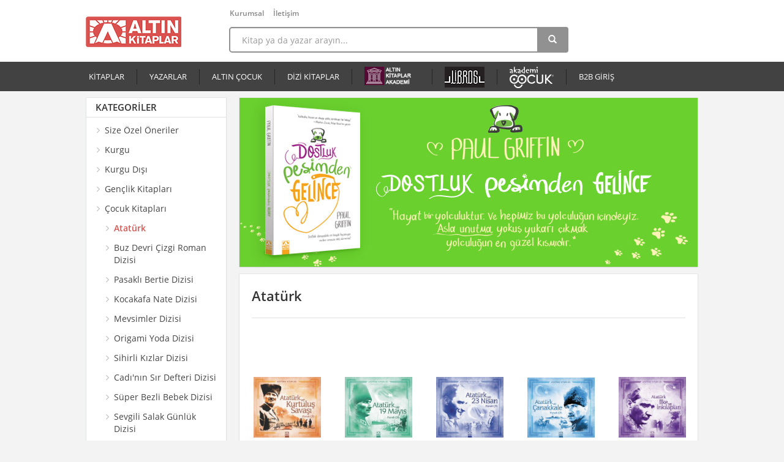

--- FILE ---
content_type: text/html; charset=UTF-8
request_url: https://www.altinkitaplar.com.tr/kategori/cocuk-kitaplari/ataturk/1/
body_size: 6394
content:
<!doctype html>
<html lang="tr-TR">
<head>
		<meta charset="UTF-8" />
	<meta name="viewport" content="width=device-width, initial-scale=1.0, maximum-scale=1.0, user-scalable=no"/>
	<meta http-equiv="cleartype" content="on">
	<meta name="HandheldFriendly" content="True">
	<!--<link rel="shortcut icon" href="">-->
	<meta name="language" content="tr">
	<meta property="og:site_name" content="Altın Kitaplar" />
	<meta property="og:type" content="website" />
	<meta property="og:locale" content="tr_TR">
	<link rel="alternate" type="application/rss+xml" title="" href="//www.altinkitaplar.com.tr/rss/" />
	<link rel="author" href="http://google.com/+altinkitaplar" />
	<link rel="publisher" href="http://google.com/+altinkitaplar" />

	<meta http-equiv="cache-control" content="max-age=0" />
	<meta http-equiv="cache-control" content="no-cache" />
	<meta http-equiv="expires" content="0" />
	<meta http-equiv="pragma" content="no-cache" />


		<title>Atatürk - Altın Kitaplar</title>
	<meta name="keywords" content="kitap, çok satan kitaplar, kitap listeleri" />
	<meta property="og:title" content="Kitaplar - Altın Kitaplar" />
	
		<link rel="canonical" href="http://www.altinkitaplar.com.tr/kategori/cocuk-kitaplari/ataturk/1/" />
			<script type="application/ld+json">
	{
	   "@context": "http://schema.org",
	   "@type": "WebSite",
	   "url": "http://www.altinkitaplar.com.tr/",
	   "potentialAction": {
	     "@type": "SearchAction",
	     "target": "http://www.altinkitaplar.com.tr/ara/{search_term}/",
	     "query-input": "required name=search_term"
	   }
	}
	</script>
	<meta name="copyright" content="Altın Kitaplar" />
	<meta name="twitter:site" content="@altinkitaplar" />
	<meta name="google-site-verification" content="wweCGhaMjn9X7JTay_ETyLHWR30trSaNPiC0jhy1ZIU" />
	<meta property="twitter:account_id" content="156933143" />
	<link href="//www.altinkitaplar.com.tr/files/css/altinkitaplar.css" rel="stylesheet">
		<link href="//www.altinkitaplar.com.tr/files/css/responsive.css" rel="stylesheet">
	<link type="image/x-icon" rel="shortcut icon" href="//www.altinkitaplar.com.tr/favicon.ico"/>
		<script type="text/javascript" src="//www.altinkitaplar.com.tr/files/js/jquery.js"></script>
	<script type="text/javascript" src="//www.altinkitaplar.com.tr/files/js/sweetalert-dev.js"></script>
	<script type="text/javascript" src="https://www.altinkitaplar.com.tr/files/js/main.js"></script>
	<script type="text/javascript" src="//www.altinkitaplar.com.tr/files/js/modalEffects.js"></script>
	<script type="text/javascript" src="//www.altinkitaplar.com.tr/files/js/bootstrap.min.js"></script>
	<!-- Facebook Pixel Code -->
	<script>
	!function(f,b,e,v,n,t,s){if(f.fbq)return;n=f.fbq=function(){n.callMethod?
	n.callMethod.apply(n,arguments):n.queue.push(arguments)};if(!f._fbq)f._fbq=n;
	n.push=n;n.loaded=!0;n.version='2.0';n.queue=[];t=b.createElement(e);t.async=!0;
	t.src=v;s=b.getElementsByTagName(e)[0];s.parentNode.insertBefore(t,s)}(window,
	document,'script','https://connect.facebook.net/en_US/fbevents.js');

	fbq('init', '174406502958309');
	fbq('track', "PageView");</script>
	<noscript><img height="1" width="1" style="display:none"
	src="https://www.facebook.com/tr?id=174406502958309&ev=PageView&noscript=1"
	/></noscript>
	<!-- End Facebook Pixel Code -->
	</head>
<body>
<script>
  (function(i,s,o,g,r,a,m){i['GoogleAnalyticsObject']=r;i[r]=i[r]||function(){
  (i[r].q=i[r].q||[]).push(arguments)},i[r].l=1*new Date();a=s.createElement(o),
  m=s.getElementsByTagName(o)[0];a.async=1;a.src=g;m.parentNode.insertBefore(a,m)
  })(window,document,'script','//www.google-analytics.com/analytics.js','ga');

  ga('create', 'UA-27996829-1', 'auto');
  ga('send', 'pageview');

</script>	<div class="wrapper">
				<nav class="navbar navbar-inverse mobile_top">
  <div class="container-fluid">
    <div class="navbar-header">
     
      <a class="navbar-brand" href="//www.altinkitaplar.com.tr"><img alt="Altın Kitaplar" src="//www.altinkitaplar.com.tr/static/img/temp/logo.png"></a>

      <div class="mobile_top_basket_prev">
      <!--<i class="fa fa-shopping-cart"></i>-->
      <!--<div class="basket_text"><a href="//www.altinkitaplar.com.tr/sepetim/">Sepetim (<span>0</span>)</a></div>-->
    </div>


    </div>

   
  </div>
  <div class="mobile_top_bar">
   <button type="button" class="navbar-toggle collapsed" data-toggle="collapse" data-target="#bs-example-navbar-collapse-1">
        <span class="sr-only">Toggle navigation</span>
        <span class="icon-bar"></span>
        <span class="icon-bar"></span>
        <span class="icon-bar"></span>
      </button>

       <input type="text" class="mobile_top_search" id="mobile_src_text" placeholder="Kitap ya da yazar arayın..." autocomplete="off">
       <button class="btn btn-default mobile_top_src_btn" type="button"><i class="glyphicon glyphicon-search"></i></button>

      </div>

       <div class="collapse navbar-collapse" id="bs-example-navbar-collapse-1">
       <ul class="nav navbar-nav">
       <!--<li><a href="//www.altinkitaplar.com.tr">ALTIN KİTAPLAR</a></li>
       
                 <!--<li><a href="//www.altinkitaplar.com.tr/uyelik/">GİRİŞ YAP</a></li>-->
         
       <!--<li><a href="//www.altinkitaplar.com.tr/cok-satanlar/">ÇOK SATANLAR</a></li>-->
       <li><a href="//www.altinkitaplar.com.tr/kategori/edebiyat/">EDEBİYAT</a></li>
       <li><a href="//www.altinkitaplar.com.tr/kategori/edebiyat-disi/">EDEBİYAT DIŞI</a></li>
       <li><a href="//www.altinkitaplar.com.tr/yayinevi/editura/">EDİTURA</a></li>
       <li><a href="//www.altinkitaplar.com.tr/yayinevi/libros/">LİBROS</a></li>
       <li><a href="//www.altinkitaplar.com.tr/yayinevi/akademi-cocuk/">AKADEMİ ÇOCUK</a></li>
      </ul>
    
    </div>


</nav>		<div class="top_bar">
			<div class="top_bar_content">
				
			<ul class="top_bar_menu">
				<!--<li><a class="login_popup" href="javascript:;">Üye Girişi</a></li>-->
				
								<!--<li><a href="//www.altinkitaplar.com.tr/uyelik/?ReturnUrl=/hesabim/">Hesabım</a></li>-->
				<!--<li><a href="//www.altinkitaplar.com.tr/uyelik/?ReturnUrl=/kutuphanem/">Kütüphanem</a></li>-->
				<!--<li><a href="//www.altinkitaplar.com.tr/uyelik/?ReturnUrl=/siparislerim/">Sipariş Takibi</a></li>-->
								<!--<li><a href="//www.altinkitaplar.com.tr/yardim/">Yardım</a></li>-->
				<li><a href="//www.altinkitaplar.com.tr/kurumsal/">Kurumsal</a></li>
				<li><a href="//www.altinkitaplar.com.tr/iletisim/">İletişim</a></li>
              
			</ul>

			</div>
		</div>
		<div class="top">
		<div class="banner">
			<h1 class="logo_area">
				<a href="//www.altinkitaplar.com.tr" rel="home" title="Altın Kitaplar">Altın Kitaplar</a>
			</h1>

			<div class="top_search">
			         		<div class="input-group search_box">
	            	<input type="text" class="form-control" placeholder="Kitap ya da yazar arayın..." name="srch-term" id="src_text" autocomplete="off"><ul class="src_result"></ul>
	            	<div class="input-group-btn">
	                <button class="btn btn-default top_src_btn" type="button"><i class="glyphicon glyphicon-search"></i></button>
	           	 	</div>
        		</div>
     
		</div>

		<!--<div class="top_basket_prev">
			<i class="fa fa-shopping-cart"></i>
			<div class="basket_text"><a href="//www.altinkitaplar.com.tr/sepetim/">Sepetim (<span>0</span>)</a></div>
			<!--<div class="down_ico"></div>-->
		</div>
        

	</div>

	</div>
	<div class="top_line">
			<div class="top_menu">
			
				<ul class="top_menu_left">
				<li><a href="//www.altinkitaplar.com.tr/kitaplar/">KİTAPLAR</a></li>
					<div class="menu_split"></div>
					<li><a href="//www.altinkitaplar.com.tr/yazarlar/">YAZARLAR</a></li>
					<div class="menu_split"></div>
					<li><a href="//www.altinkitaplar.com.tr/kategori/cocuk-kitaplari/">ALTIN ÇOCUK</a></li>
					<div class="menu_split"></div>
					<li><a href="//www.altinkitaplar.com.tr/diziler/">DİZİ KİTAPLAR</a></li>
					<div class="menu_split"></div>
					<li style="margin-top: 0px; padding-bottom: 0px; padding-top: 8px;"><a href="https://altinkitaplarakademi.com/" target="_blank"><img height="30" margin-bottom="2px" width="auto" src="/static/img/temp/altin_akademi_logo.png"></a></li>
					<div class="menu_split"></div>
					<li style="margin-top: 0px; padding-bottom: 0px; padding-top: 8px;"><a href="//www.altinkitaplar.com.tr/yayinevi/libros/"><img src="//www.altinkitaplar.com.tr/static/img/temp/libros.jpg"></a></li>
					<div class="menu_split"></div>
					<li style="margin-top: 0px; padding-bottom: 0px; padding-top: 8px;"><a href="//www.altinkitaplar.com.tr/yayinevi/akademi-cocuk/"><img src="//www.altinkitaplar.com.tr/static/img/temp/akademicocuk.png"></a></li>
					<div class="menu_split"></div>
					<li><a target="_blank" href="//b2b.altinkitaplar.com.tr">B2B GİRİŞ</a></li>
				</ul>

				<ul class="top_menu_right">
									<!--<a href="//www.altinkitaplar.com.tr/uyelik/" rel="nofollow"><li class="mr-19"><i class="glyphicon glyphicon-log-in"></i> ÜYE GİRİŞİ</li></a>-->
									</ul>
			</div>

		</div>


		
	<script src="//www.altinkitaplar.com.tr/files/js/classie.js"></script>
	<script src="//www.altinkitaplar.com.tr/files/js/selectFx.js"></script>
	<script>
			(function() {
				[].slice.call( document.querySelectorAll( 'select.cs-select' ) ).forEach( function(el) {	
					new SelectFx(el);
				} );
			})();
		</script>		<div class="main">
		<!--<div class="alert alert-danger mt-10 mb-10" role="alert" style="font-weight:bold; font-size:14px;">ÖNEMLİ: Sevkiyat birimimizin taşınma işlemleri dolayısıyla siparişleriniz birkaç gün gecikmeli olarak iletilecektir.</div>-->
						
			<div class="split_narrow_left">
				<div class="narrow_column mt-10">
				<div class="narrow_column_title"><span>KATEGORİLER</span></div>
					<ul class="main_left_menu white_box">
					<!--<a href="//www.altinkitaplar.com.tr/cok-satanlar/"><li class="">Çok Satanlar</li></a>-->
					<a href="//www.altinkitaplar.com.tr/onerilen-kitaplar/"><li class="">Size Özel Öneriler</li></a>
															<a href="//www.altinkitaplar.com.tr/kategori/kurgu/"><li class="">Kurgu</li></a>
																	<a href="//www.altinkitaplar.com.tr/kategori/kurgu-disi/"><li class="">Kurgu Dışı</li></a>
																	<a href="//www.altinkitaplar.com.tr/kategori/genclik-kitaplari/"><li class="">Gençlik Kitapları</li></a>
																	<a href="//www.altinkitaplar.com.tr/kategori/cocuk-kitaplari/"><li class="">Çocuk Kitapları</li></a>
																		<a href="//www.altinkitaplar.com.tr/kategori/cocuk-kitaplari/ataturk/"><li class="sub_cat bold theme_color">Atatürk</li></a>

									 

						    									<a href="//www.altinkitaplar.com.tr/kategori/cocuk-kitaplari/buz-devri-cizgi-roman-dizisi/"><li class="sub_cat ">Buz Devri Çizgi Roman Dizisi</li></a>

									 

						    									<a href="//www.altinkitaplar.com.tr/kategori/cocuk-kitaplari/pasakli-bertie-dizisi/"><li class="sub_cat ">Pasaklı Bertie Dizisi</li></a>

									 

						    									<a href="//www.altinkitaplar.com.tr/kategori/cocuk-kitaplari/kocakafa-nate-dizisi/"><li class="sub_cat ">Kocakafa Nate Dizisi</li></a>

									 

						    									<a href="//www.altinkitaplar.com.tr/kategori/cocuk-kitaplari/mevsimler-dizisi/"><li class="sub_cat ">Mevsimler Dizisi</li></a>

									 

						    									<a href="//www.altinkitaplar.com.tr/kategori/cocuk-kitaplari/origami-yoda-dizisi/"><li class="sub_cat ">Origami Yoda Dizisi</li></a>

									 

						    									<a href="//www.altinkitaplar.com.tr/kategori/cocuk-kitaplari/sihirli-kizlar-dizisi/"><li class="sub_cat ">Sihirli Kızlar Dizisi</li></a>

									 

						    									<a href="//www.altinkitaplar.com.tr/kategori/cocuk-kitaplari/cadinin-sir-defteri-dizisi/"><li class="sub_cat ">Cadı'nın Sır Defteri Dizisi</li></a>

									 

						    									<a href="//www.altinkitaplar.com.tr/kategori/cocuk-kitaplari/super-bezli-bebek-dizisi/"><li class="sub_cat ">Süper Bezli Bebek Dizisi</li></a>

									 

						    									<a href="//www.altinkitaplar.com.tr/kategori/cocuk-kitaplari/sevgili-salak-gunluk-dizisi/"><li class="sub_cat ">Sevgili Salak Günlük Dizisi</li></a>

									 

						    									<a href="//www.altinkitaplar.com.tr/kategori/cocuk-kitaplari/deltora-dizisi/"><li class="sub_cat ">Deltora  Dizisi</li></a>

									 

						    									<a href="//www.altinkitaplar.com.tr/kategori/cocuk-kitaplari/boyama-etkinlik/"><li class="sub_cat ">Boyama - Etkinlik</li></a>

									 

						    									<a href="//www.altinkitaplar.com.tr/kategori/cocuk-kitaplari/jeremy-brown-dizisi/"><li class="sub_cat ">Jeremy Brown Dizisi</li></a>

									 

						    									<a href="//www.altinkitaplar.com.tr/kategori/cocuk-kitaplari/kocakulak-dizisi/"><li class="sub_cat ">Kocakulak Dizisi</li></a>

									 

						    									<a href="//www.altinkitaplar.com.tr/kategori/cocuk-kitaplari/karar-senin-dizisi/"><li class="sub_cat ">Karar Senin Dizisi</li></a>

									 

						    									<a href="//www.altinkitaplar.com.tr/kategori/cocuk-kitaplari/piksel-dunyasi/"><li class="sub_cat ">Piksel Dünyası</li></a>

									 

						    									<a href="//www.altinkitaplar.com.tr/kategori/cocuk-kitaplari/egitim/"><li class="sub_cat ">Eğitim</li></a>

									 

						    									<a href="//www.altinkitaplar.com.tr/kategori/cocuk-kitaplari/cocuk-roman/"><li class="sub_cat ">Çocuk Roman</li></a>

									 

						    									<a href="//www.altinkitaplar.com.tr/kategori/cocuk-kitaplari/oyku-masal/"><li class="sub_cat ">Öykü-Masal</li></a>

									 

						    									<a href="//www.altinkitaplar.com.tr/kategori/cocuk-kitaplari/kaptan-dusukdon-dizisi/"><li class="sub_cat ">Kaptan Düşükdon Dizisi</li></a>

									 

						    									<a href="//www.altinkitaplar.com.tr/kategori/cocuk-kitaplari/gelincik-dizisi/"><li class="sub_cat ">Gelincik Dizisi</li></a>

									 

						    									<a href="//www.altinkitaplar.com.tr/kategori/cocuk-kitaplari/fara-fara-filli-dizisi/"><li class="sub_cat ">Fara Fara Filli Dizisi</li></a>

									 

						    									<a href="//www.altinkitaplar.com.tr/kategori/cocuk-kitaplari/sipsirin-oykuler-dizisi/"><li class="sub_cat ">Şipşirin Öyküler Dizisi</li></a>

									 

						    									<a href="//www.altinkitaplar.com.tr/kategori/cocuk-kitaplari/bolyanak-lopo/"><li class="sub_cat ">Bolyanak Lopo</li></a>

									 

						    									<a href="//www.altinkitaplar.com.tr/kategori/cocuk-kitaplari/huysuz-sakar-yalniz-baykus/"><li class="sub_cat ">Huysuz Sakar Yalnız Baykuş</li></a>

									 

						    									<a href="//www.altinkitaplar.com.tr/kategori/cocuk-kitaplari/orman-evindeki-sirlar/"><li class="sub_cat ">Orman Evindeki Sırlar</li></a>

									 

						    									<a href="//www.altinkitaplar.com.tr/kategori/cocuk-kitaplari/gezgin-dedektifler/"><li class="sub_cat ">Gezgin Dedektifler</li></a>

									 

						    									<a href="//www.altinkitaplar.com.tr/kategori/cocuk-kitaplari/rauf-ve-2125liler-kulubu/"><li class="sub_cat ">Rauf ve 2125’liler Kulübü</li></a>

									 

						    									<a href="//www.altinkitaplar.com.tr/kategori/cocuk-kitaplari/turk-dunya-klasikleri/"><li class="sub_cat ">Türk - Dünya Klasikleri</li></a>

									 

						    									<a href="//www.altinkitaplar.com.tr/kategori/cocuk-kitaplari/cevreci-dostlar-dizisi/"><li class="sub_cat ">Çevreci Dostlar Dizisi</li></a>

									 

						    									<a href="//www.altinkitaplar.com.tr/kategori/cocuk-kitaplari/zamanda-yolculuk-dizisi/"><li class="sub_cat ">Zamanda Yolculuk Dizisi</li></a>

									 

						    									<a href="//www.altinkitaplar.com.tr/kategori/cocuk-kitaplari/gulten-dayioglu-gezi-dizisi/"><li class="sub_cat ">Gülten Dayıoğlu Gezi Dizisi</li></a>

									 

						    									<a href="//www.altinkitaplar.com.tr/kategori/cocuk-kitaplari/altin-cocuk-gokkusagi-dizisi/"><li class="sub_cat ">Altın Çocuk Gökkuşağı Dizisi</li></a>

									 

						    									<a href="//www.altinkitaplar.com.tr/kategori/cocuk-kitaplari/siir/"><li class="sub_cat ">Şiir</li></a>

									 

						     

						 								<a href="//www.altinkitaplar.com.tr/kategori/sozlukler-ve-atlaslar/"><li class="">Sözlükler ve Atlaslar</li></a>
														</ul>

<div class="narrow_column_title mt-10"><span>Ürün Puanı</span></div>
<div class="details_left_star">

		<div class="details_left_star_row">
	<input type="radio" id="star_5" name="select_point" onclick="parent.location='//www.altinkitaplar.com.tr/kategori/cocuk-kitaplari/ataturk/?puan=5'" >
		<label for="star_5">
			<div class="stars">
				<a class="star fullStar" title="1"></a>
				<a class="star fullStar" title="2"></a>
				<a class="star fullStar" title="3"></a>
				<a class="star fullStar" title="4"></a>
				<a class="star fullStar" title="5"></a>
			</div>
		</label>
		<span>(11)</span>
	</div>
	
	
	
	
	</div>




</div>
					<!--<div class="narrow_column mt-10">

						<div class="single_video_box">
							<div class="video_play"></div>
							<div class="video_duration">02:38</div>
								<img src="http://pindex.co/a/static/img/video/2014/07/201407011442462961-m.jpg">
								<span>Dan Brown BBC'ye konuk oldu Cehennem'i anlattı.</span>
						</div>
					</div>
-->
			
					<!--<div class="narrow_column mt-10">-->
						<!--<img src="//www.altinkitaplar.com.tr/static/img/temp/l2.jpg" width="230">-->
					<!--</div>-->
			
			</div>

				
						

								<div class="wide_column mt-10">
					<a href="https://www.altinkitaplar.com.tr/paul-griffin/dostluk-pesimden-gelince/">
						<div class="content_slider"><img src="https://www.altinkitaplar.com.tr/static/img/temp/slider_dostluk_pesimden.jpg"></div>
					</a>
				</div>
								<div class="wide_column mt-10">

				<div class="campaign_title">Atatürk</div>

				
					
					<div class="book_list_item">
				  			<div class="book_list_item_img">
					  			<div class="book_overlay">
					  			<a href="//www.altinkitaplar.com.tr/faruk-cil/ataturk-ve-kurtulus-savasi/">
					  			<div class="book_over"></div>  	
					  			<img src="//www.altinkitaplar.com.tr/static/img/2016/09/ataturk-ve-kurtulus-savasi-s.png">
					  			</a>
					  			</div>
				  			</div>
				  			<div class="list_book_name mt-10"><a href="//www.altinkitaplar.com.tr/faruk-cil/ataturk-ve-kurtulus-savasi/">ATATÜRK VE KURTULUŞ SAVAŞI</a></div>
				  			<!--<div class="top_price mt-10">18,00 TL</div>-->
                            <div class="list_price mt-5">18,00 TL</div>
				  			<!--<div class="list_price mt-5">13,50 TL</div>-->
				  		</div>
				  	
				  		
					<div class="book_list_item">
				  			<div class="book_list_item_img">
					  			<div class="book_overlay">
					  			<a href="//www.altinkitaplar.com.tr/faruk-cil/ataturk-ve-19-mayis/">
					  			<div class="book_over"></div>  	
					  			<img src="//www.altinkitaplar.com.tr/static/img/2016/07/ataturk-ve-19-mayis-s.png">
					  			</a>
					  			</div>
				  			</div>
				  			<div class="list_book_name mt-10"><a href="//www.altinkitaplar.com.tr/faruk-cil/ataturk-ve-19-mayis/">ATATÜRK VE 19 MAYIS</a></div>
				  			<!--<div class="top_price mt-10">28,00 TL</div>-->
                            <div class="list_price mt-5">28,00 TL</div>
				  			<!--<div class="list_price mt-5">21,00 TL</div>-->
				  		</div>
				  	
				  		
					<div class="book_list_item">
				  			<div class="book_list_item_img">
					  			<div class="book_overlay">
					  			<a href="//www.altinkitaplar.com.tr/faruk-cil/ataturk-ve-23-nisan/">
					  			<div class="book_over"></div>  	
					  			<img src="//www.altinkitaplar.com.tr/static/img/2016/07/ataturk-ve-23-nisan-s.png">
					  			</a>
					  			</div>
				  			</div>
				  			<div class="list_book_name mt-10"><a href="//www.altinkitaplar.com.tr/faruk-cil/ataturk-ve-23-nisan/">ATATÜRK VE 23 NİSAN</a></div>
				  			<!--<div class="top_price mt-10">24,00 TL</div>-->
                            <div class="list_price mt-5">24,00 TL</div>
				  			<!--<div class="list_price mt-5">18,00 TL</div>-->
				  		</div>
				  	
				  		
					<div class="book_list_item">
				  			<div class="book_list_item_img">
					  			<div class="book_overlay">
					  			<a href="//www.altinkitaplar.com.tr/faruk-cil/ataturk-ve-canakkale/">
					  			<div class="book_over"></div>  	
					  			<img src="//www.altinkitaplar.com.tr/static/img/2016/07/ataturk-ve-canakkale-s.png">
					  			</a>
					  			</div>
				  			</div>
				  			<div class="list_book_name mt-10"><a href="//www.altinkitaplar.com.tr/faruk-cil/ataturk-ve-canakkale/">ATATÜRK VE ÇANAKKALE</a></div>
				  			<!--<div class="top_price mt-10">28,00 TL</div>-->
                            <div class="list_price mt-5">28,00 TL</div>
				  			<!--<div class="list_price mt-5">21,00 TL</div>-->
				  		</div>
				  	
				  		
					<div class="book_list_item">
				  			<div class="book_list_item_img">
					  			<div class="book_overlay">
					  			<a href="//www.altinkitaplar.com.tr/faruk-cil/ataturk-ilke-ve-inkilaplari/">
					  			<div class="book_over"></div>  	
					  			<img src="//www.altinkitaplar.com.tr/static/img/2016/10/ataturkilkeveinkilaplari-s.jpg">
					  			</a>
					  			</div>
				  			</div>
				  			<div class="list_book_name mt-10"><a href="//www.altinkitaplar.com.tr/faruk-cil/ataturk-ilke-ve-inkilaplari/">ATATÜRK İLKE VE İNKİLAPLARI</a></div>
				  			<!--<div class="top_price mt-10">24,00 TL</div>-->
                            <div class="list_price mt-5">24,00 TL</div>
				  			<!--<div class="list_price mt-5">18,00 TL</div>-->
				  		</div>
				  	
				  		
					<div class="book_list_item">
				  			<div class="book_list_item_img">
					  			<div class="book_overlay">
					  			<a href="//www.altinkitaplar.com.tr/faruk-cil/ataturk-ve-cumhuriyet/">
					  			<div class="book_over"></div>  	
					  			<img src="//www.altinkitaplar.com.tr/static/img/2016/07/ataturk-ve-cumhuriyet-s.png">
					  			</a>
					  			</div>
				  			</div>
				  			<div class="list_book_name mt-10"><a href="//www.altinkitaplar.com.tr/faruk-cil/ataturk-ve-cumhuriyet/">ATATÜRK VE CUMHURİYET</a></div>
				  			<!--<div class="top_price mt-10">28,00 TL</div>-->
                            <div class="list_price mt-5">28,00 TL</div>
				  			<!--<div class="list_price mt-5">21,00 TL</div>-->
				  		</div>
				  	
				  		
					<div class="book_list_item">
				  			<div class="book_list_item_img">
					  			<div class="book_overlay">
					  			<a href="//www.altinkitaplar.com.tr/faruk-cil/ataturk-ve-milli-siirler/">
					  			<div class="book_over"></div>  	
					  			<img src="//www.altinkitaplar.com.tr/static/img/2016/07/ataturk-ve-milli-siirler-s.png">
					  			</a>
					  			</div>
				  			</div>
				  			<div class="list_book_name mt-10"><a href="//www.altinkitaplar.com.tr/faruk-cil/ataturk-ve-milli-siirler/">ATATÜRK VE MİLLİ ŞİİRLER</a></div>
				  			<!--<div class="top_price mt-10">28,00 TL</div>-->
                            <div class="list_price mt-5">28,00 TL</div>
				  			<!--<div class="list_price mt-5">21,00 TL</div>-->
				  		</div>
				  	
				  		
					<div class="book_list_item">
				  			<div class="book_list_item_img">
					  			<div class="book_overlay">
					  			<a href="//www.altinkitaplar.com.tr/faruk-cil/gazi-mustafa-kemal-ataturku-ogreniyorum/">
					  			<div class="book_over"></div>  	
					  			<img src="//www.altinkitaplar.com.tr/static/img/2016/07/gazi-mustafa-kemal-ataturku-ogreniyorum-s.png">
					  			</a>
					  			</div>
				  			</div>
				  			<div class="list_book_name mt-10"><a href="//www.altinkitaplar.com.tr/faruk-cil/gazi-mustafa-kemal-ataturku-ogreniyorum/">GAZİ MUSTAFA KEMAL ATATÜRKÜ ÖĞREN...</a></div>
				  			<!--<div class="top_price mt-10">24,00 TL</div>-->
                            <div class="list_price mt-5">24,00 TL</div>
				  			<!--<div class="list_price mt-5">18,00 TL</div>-->
				  		</div>
				  	
				  		
					<div class="book_list_item">
				  			<div class="book_list_item_img">
					  			<div class="book_overlay">
					  			<a href="//www.altinkitaplar.com.tr/faruk-cil/ataturk-ve-anilari/">
					  			<div class="book_over"></div>  	
					  			<img src="//www.altinkitaplar.com.tr/static/img/2016/07/ataturk-ve-anilari-s.png">
					  			</a>
					  			</div>
				  			</div>
				  			<div class="list_book_name mt-10"><a href="//www.altinkitaplar.com.tr/faruk-cil/ataturk-ve-anilari/">ATATÜRK VE ANILARI</a></div>
				  			<!--<div class="top_price mt-10">24,00 TL</div>-->
                            <div class="list_price mt-5">24,00 TL</div>
				  			<!--<div class="list_price mt-5">18,00 TL</div>-->
				  		</div>
				  	
				  		
					<div class="book_list_item">
				  			<div class="book_list_item_img">
					  			<div class="book_overlay">
					  			<a href="//www.altinkitaplar.com.tr/mustafa-kemal-ataturk/nutuk-soylev/">
					  			<div class="book_over"></div>  	
					  			<img src="//www.altinkitaplar.com.tr/static/img/2016/07/nutuk-soylev-s.png">
					  			</a>
					  			</div>
				  			</div>
				  			<div class="list_book_name mt-10"><a href="//www.altinkitaplar.com.tr/mustafa-kemal-ataturk/nutuk-soylev/">NUTUK- SÖYLEV</a></div>
				  			<!--<div class="top_price mt-10">140,00 TL</div>-->
                            <div class="list_price mt-5">140,00 TL</div>
				  			<!--<div class="list_price mt-5">105,00 TL</div>-->
				  		</div>
				  	
				  		
					<div class="book_list_item">
				  			<div class="book_list_item_img">
					  			<div class="book_overlay">
					  			<a href="//www.altinkitaplar.com.tr/faruk-cil/nutuk/">
					  			<div class="book_over"></div>  	
					  			<img src="//www.altinkitaplar.com.tr/static/img/2016/07/nutuk-s.png">
					  			</a>
					  			</div>
				  			</div>
				  			<div class="list_book_name mt-10"><a href="//www.altinkitaplar.com.tr/faruk-cil/nutuk/">NUTUK</a></div>
				  			<!--<div class="top_price mt-10">105,00 TL</div>-->
                            <div class="list_price mt-5">105,00 TL</div>
				  			<!--<div class="list_price mt-5">78,75 TL</div>-->
				  		</div>
				  	
				  		
				  	
				  		
				</div>

				
				<div class="paging_column">

		              <ul class='pagination pagination-lg'>

		               <li class='disabled'>
		                <a href="//www.altinkitaplar.com.tr/kategori/cocuk-kitaplari/1/" aria-label="Önceki">
		                  <span aria-hidden="true">&laquo;</span>
		                </a>
		              </li>

		              <li class='active'><a href='//www.altinkitaplar.com.tr/kategori/cocuk-kitaplari/ataturk/1/'>1</a></li>
		              <li class='disabled'>
		              <a href="//www.altinkitaplar.com.tr/kategori/cocuk-kitaplari/ataturk/1/" aria-label="Sonraki">
		                <span aria-hidden="true">&raquo;</span>
		              </a>
		              </li>

		            </ul>  

				</div>

				   		</div>
		<script type="text/javascript" src="//www.altinkitaplar.com.tr/files/js/comment.js"></script>		
		<div class="footer_area">
        <div class="footer">
		
		<div class="footer_left">
		
		<ul>
			<li class="footer_title">ALTIN KİTAPLAR</li>
			<li><a href="//www.altinkitaplar.com.tr/kurumsal/">Kurumsal</a></li>
			<!--<li><a href="//www.altinkitaplar.com.tr/kullanim-sozlesmesi/">Kullanım Sözleşmesi</a></li>-->
			<li><a href="//www.altinkitaplar.com.tr/gizlilik-politikasi/">Gizlilik Politikası</a></li>
			<li><a href="//www.altinkitaplar.com.tr/hesap-numaralari/">Hesap Numaralarımız</a></li>
			<li><a href="//www.altinkitaplar.com.tr/yardim/">Yardım / SSS</a></li>
			<li><a href="//www.altinkitaplar.com.tr/iletisim/">İletişim</a></li>
		</ul>
		
		<ul>
			<li class="footer_title">KATEGORİLER</li>
			<!--<li><a href="//www.altinkitaplar.com.tr/cok-satanlar/">Çok Satanlar</a></li>-->
			<li><a href="//www.altinkitaplar.com.tr/kategori/edebiyat/">Edebiyat</a></li>
			<li><a href="//www.altinkitaplar.com.tr/kategori/edebiyat-disi/">Edebiyat Dışı</a></li>
			<li><a href="//www.altinkitaplar.com.tr/diziler/">Dizi Kitaplar</a></li>
			<li><a href="//www.altinkitaplar.com.tr/kategori/cocuk-kitaplari/">Çocuk Kitapları</a></li>
			
		</ul>
		
		<ul>
			<!--<li class="footer_title">KİŞİSEL</li>
						<li><a href="//www.altinkitaplar.com.tr/uyelik/?ReturnUrl=/hesabim/" rel="nofollow">Hesabım</a></li>
			<li><a href="//www.altinkitaplar.com.tr/uyelik/?ReturnUrl=/kutuphanem/" rel="nofollow">Kütüphanem</a></li>
			<li><a href="//www.altinkitaplar.com.tr/uyelik/?ReturnUrl=/siparislerim/" rel="nofollow">Sipariş Takibi</a></li>
			<li><a href="//www.altinkitaplar.com.tr/uyelik/" rel="nofollow">Yeni Üyelik</a></li>-->
					</ul>
		
		<ul>
			<li class="footer_title">SOSYAL MEDYA</li>
			<li><a href="http://www.facebook.com/altinkitaplar" target="_blank" rel="nofollow">Facebook</a></li>
			<li><a href="https://twitter.com/altinkitaplar" target="_blank" rel="nofollow">Twitter</a></li>
			<li><a href="http://instagram.com/altinkitaplar" target="_blank" rel="nofollow">Instagram</a></li>
			<li><a href="https://www.youtube.com/user/altinkitaplar" target="_blank" rel="nofollow">YouTube</a></li>
		</ul>

		<ul>
			<li class="footer_title">KVKK</li>
			<li><a href="//www.altinkitaplar.com.tr/kvkk/aydinlatma-ve-bilgilendirme-metni/" rel="nofollow">Aydınlatma ve Bilgilendirme Metni</a></li>
			<li><a href="//www.altinkitaplar.com.tr/kvkk/gizlilik-ve-cerez-politikasi/" rel="nofollow">Gizlilik ve Çerez Politikası</a></li>
			<li><a href="//www.altinkitaplar.com.tr/kvkk/kisisel-verileri-isleme-saklama-ve-imha-politikasi/" rel="nofollow">Kişisel Verileri İşleme Saklama ve İmha Politikası</a></li>
			<li><a href="//www.altinkitaplar.com.tr/kvkk/basvuru-formu/" rel="nofollow">KVKK Başvuru Formu</a></li>
		</ul>
		
		</div>
		
           <!-- <div class="footer_right">

				<span class="footer_right_title">İndirimlerden İlk Siz Haberdar Olun!</span>
				<span class="footer_right_desc">Abone olun, fırsatları kaçırmayın.</span>
				 <div class="navbar-form newsletter_form" >
        			<div class="input-group">
	            	<input type="text" class="form-control" placeholder="E-Posta" name="newsletter_email" id="newsletter_email" autocomplete="off">
	            	<div class="input-group-btn">
	                <button class="btn btn-danger add_newsletter" type="button"><i class="glyphicon glyphicon-circle-arrow-right"></i></button>
	           	 </div>
	        	</div>
	        </div>
			
			</div>

			<div class="aydinlatma_metni"><a href="//www.altinkitaplar.com.tr/kisisel-verilere-iliskin-aydinlatma-metni/">Kişisel Verilere İlişkin Aydınlatma Metni</a></div>

			<img class="footer_bank" src="//www.altinkitaplar.com.tr/static/img/temp/footer_img.png" alt="taksit imkanları">-->
			<span class="footer_copyright">© Copyright 1959-2025 Altın Kitaplar Yayınevi ve Ticaret A.Ş</span>
		</div>
        
    </div>		<div class="md-modal md-effect-1" id="popup">
			<div class="md-content">
				<h3></h3>
				<div>
					<p></p>
					<button class="md-close btn btn-default"></button>
                    <button class="md-ok btn btn-success"></button>                    
				</div>
			</div>
	</div>		
								<div class="md-overlay"></div>
	</div>
</body>
</html>


--- FILE ---
content_type: text/css
request_url: https://www.altinkitaplar.com.tr/files/css/altinkitaplar.css
body_size: 103
content:
@charset "utf-8";
@import url('bootstrap.min.css');
@import url('font-awesome.min.css');
@import url('style.css');
@import url('sweetalert.css');

--- FILE ---
content_type: text/css
request_url: https://www.altinkitaplar.com.tr/files/css/responsive.css
body_size: 3601
content:
@media screen and (max-width: 480px) {

	body{
		max-width:480px;
		background-color: #FFF !important;
	}


	.top{
		display: none !important;
	}
	.top_line{
		display: none !important;
	}

	.main{
		width: 100% !important;
		background-color: #FFF !important;
		margin-top: 0px !important;
		overflow:inherit !important;
	}
	
	.mobile-top{
  		width: 100%;
  		background-color: #222;
  		border-color: #080808;
  		position: fixed;
  		top: 0px;
  		z-index: 2;
	}
	.mobile-top-logo{
  		width: 100%;
	}
	.mobile-logo{
		margin:10px;
		width: 140px !important;
		float: left;
	}
	
	.navbar-nav>li>a {
 	 padding-top: 10px;
 	 padding-bottom: 10px;
  	 line-height: 20px;
	}

	.nav>li>a {
 	position: relative;
  	display: block;
  	padding: 10px 15px;
	}

	.navbar{
		display: block !important;
	}

	.navbar{
		margin-bottom: 0px !important;
	}

	.navbar-collapse{
		background-color: #333 !important;
		border:0px;
	}

	.navbar-collapse .nav>li>a{
		padding-left: 20px;
		padding-top: 8px;
		padding-bottom: 8px;
	}

	.navbar-brand{
		padding-top:6px !important;
		padding-left: 10px !important;
	}

	.navbar-brand>img{
		width: 120px !important;
	}

	.navbar-toggle{
		float: left;
		background-color: #424242 !important;
		border:0px !important;
		margin-top:7px;
		padding:0px;
	}

	.navbar-header{
		margin-right: 0px !important;
	}

	.top_ad_line_area{
		display: none;
	}

	.top_bar{
		display: none;
	}

	.carousel-caption{
		color:#333 !important;
		text-shadow:none !important;
		bottom: auto !important;
		left: 3% !important;
		margin-top: 10px !important;
	}

	.carousel-inner{
		height: auto !important;
	}

	.carousel-inner>.item{
		height: auto !important;
	}

	.carousel-indicators{
		display: none !important;
	}

	.wide_column{
		width: 100% !important;
		border: 0px;
		margin-top: 0px !important;
	}

	.basket_list_group_text{
		width: 78%;
	}

	.basket_list_group_text span{
		width: 100%;
	}

	.aydinlatma_metni{
		float:left;
		margin-left:25px;
	}

	.footer{
		padding-bottom: 20px !important;
		width: 100% !important;
		border-top:1px solid #e0e0e0;
	}


	.footer_area{
		height: auto !important;
		border: 0px;
	}

	.footer_social{
		margin-top: 20px !important;
	}

	.footer_social .footer_title{
		width: 100% !important;
	}

	.footer_social li{
		width: auto !important;
		float: left !important;
	}

	.footer_right{
		display: none !important;
	}

	.footer_left{
		margin-left: 20px !important;
		width: 350px !important;
		height: 320px;
	}

	.footer_left ul{
		height: 190px;
	}

	.footer_left ul li{
		width: 170px;
	}

	.footer_bank{
		float: left;
	    margin-top: 20px;
	    width: 90%;
	    margin-left: 20px;
	}

	.footer_copyright{
		float: left !important;
		margin-left: 15px;
	}

	.paging_column{
		width: 100%;
    	text-align: center;
	}

	.slider_bottom_box{
		display: none;
	}

	.main_midle_banks{
		display: none;
	}

	.split_left{
		width: 100% !important;
	}

	.nav>li>a{
		padding:0px;
		padding-top: 13px;
		padding-bottom: 13px;
	}

    .nav-tabs>li{
    	background-color: #E4E4E4;
    	border-right: 1px solid #D4D4D4;
    }

	.nav-tabs>li>a{
		font-size: 9px;
	}

	.details_tab_font{
		font-size: 13px !important;
	}

	.nav-tabs>li.active>a{
		padding: 0px;
		padding-top: 13px;
		padding-bottom: 13px;
		color: #FFF;
   		background-color: #D85453;
	}

	.nav-tabs>li.active>a:hover{
		padding: 0px;
		padding-top: 13px;
		padding-bottom: 13px;
		color: #FFF;
    	background-color: #D85453;
	}

	.narrow_column{
		display: none;
		width: 100%;
		border: 0px;
		margin:0px !important;
	}

	.book_list_item{
		width: 100%;
		height: 110px;
		border-bottom: 1px solid #e0e0e0;
		margin-top: 0px;
		margin-left: 15px;
		background: #ffffff;
		margin-left: 0px;
		padding-left: 15px;
	    background: -moz-linear-gradient(top, #ffffff 0%, #f7f7f7 100%);
	    background: -webkit-gradient(linear, left top, left bottom, color-stop(0%,#ffffff), color-stop(100%,#f7f7f7));
	    background: -webkit-linear-gradient(top, #ffffff 0%,#f7f7f7 100%);
	    background: -o-linear-gradient(top, #ffffff 0%,#f7f7f7 100%);
	    background: -ms-linear-gradient(top, #ffffff 0%,#f7f7f7 100%);
	    background: linear-gradient(to bottom, #ffffff 0%,#f7f7f7 100%);
	}

	.book_list_item_img{
		float: left;
		width: 65px;
		height: auto;
	}

	.book_list_item_img img{
		width: 65px;
		height: 96px;
	}

	.book_list_item::after{
		content: "\f054";
	    font-family: FontAwesome;
	    font-style: normal;
	    font-weight: normal;
	    text-decoration: inherit;
	    color: #CACACA;
	    font-size: 25px;
	    margin-right: 22px;
	    margin-top: 6px;
	    float: right;
	}

	.list_book_name{
		border:0px;
		margin-left: 10px;
		text-align: left;
		float: left;
		width: 75%;
		height: auto;
	}

	.top_price{
		display: none;
	}

	.list_price{
		float: left;
		margin-left: 10px;
	}

	.basket_list_group_img{
		margin-left: 10px;
	}

	.payment_footer{
		display: none;
	}

	.details_top_cat{
		display: none;
	}

	.mobile_product_details_img{
		width: 100%;
		padding:15px;
		padding-top: 0px;
		height: auto !important; 
	}

	.mobile_product_details_img img{
		width: 100% !important;
		margin-top: 0px !important;
	}

	.details_info{
		width: 100%;
	}

	.details_book_name{
		width: 90%;
	}

	.price_area{
		width: 92%;
	}

	.book_type{
		display: none;
	}

	.cut_price{
		display: block;
	}

	.ac-custom{
		width: 95%;
	}

	.ac-custom li{
		width: 100%;
	}

	.details_discount_text{
		width: 100%;
	}

	.buy_button{
		margin-left:0px;
		width: 100%;
	}

	.create_address{
		float: right;
	    width: 50%;
	    border-radius: 0px;
	    border: 0px;
	    padding: 15px;
	    margin:0px;
	    outline: none;
	}

	.details_row{
		width: 90% !important;
	}

	.book_price{
		float: right;
		margin-right: 15px;
	}

	.details_book_info{
		width: 90%;
		display: block;
	}

	.details_social_area{
		width: 100%;
	}

	.details_right{
		display: none;
	}

	.details_tab{
		font-size:13px !important;
	}

	.details_tab li{
		width: 50% !important;
	}

	.installment_tab{
		display: none !important;
	}

	.comment_tab{
		display: none !important;
	}

	.author_other_book{
		display: none;
	}

	.product_detail_suggestion{
		display: none;
	}

	.author_detail_column{
		width: 95%;
	}

	.author_detail_title{
		width: 95%;
	}

	.author_detail_desc{
		width: 95%;
	}

	.breadcrumb{
		margin-left: 15px;
		margin-bottom: 10px !important;
	}

	.details_social_area li{
	    width: 100%;
	    font-size: 13px;
	    padding-top: 12px;
	    padding-bottom: 10px;
	    border-bottom: 1px solid #e0e0e0;
	}

	.product_details_bg{
		box-shadow: none;
		padding-bottom: 0px;
	}

	.details_author_name{
		width: 90%;
	}

	.details_translator_name{
		width: 90%;
	}

	.details_book_spot{
		width: 90%;
	}

	.navbar-inverse{
		background-color: #FFF;
		border: 0px;
	}

	.container-fluid{
		padding-right: 0px;
	}

	.mobile_top_bar{
		width: 100%;
	    height: 41px;
	    background-color: #424242;
	    color: #FFF;
	    padding: 15px;
	    padding-top: 7px;
	    padding-bottom: 7px;
	    padding-right: 10px;
}

	.mobile_top_bar input{
		width: 87%;
		outline: none;
		color: #666 !important;
		padding: 4px;
		padding-left: 6px;
		border-radius: 3px;
		border: 1px solid #424242;
		font-size: 12px;
		float: right;
	}

	.mobile_top_basket_prev{
	    float: right;
	    font-family: "opensans_regular";
	    font-size: 14px;
	    overflow: hidden;
	    cursor: pointer;
	    margin-top: 10px;
	    margin-right: 15px;
	}

	.mobile_top_basket_prev .fa-shopping-cart{
		position: absolute;
	    margin-left: -24px;
	    margin-top: 6px;
	    font-size: 20px;
	    color: #D9534F;
	}

	.mobile_top_bar .mobile_top_src_btn{
		color: #424242;
	    position: absolute;
	    top: 56px;
	    left: 88%;
	    border: 0px;
	    background-color: transparent;
	    outline:none;
	}

	.payment_step{
		margin-top: 0px !important;
		border: 0px;
		border-bottom: 1px solid #E0E0E0;
	}

	.payment_step li::after{
		background:none;
		display: none;
	}

	.basket_list_barcode{
		display: none;
	}

	.basket_list_item{
		width: 100%;
		background: -webkit-gradient(linear, left top, left bottom, color-stop(0%,#ffffff), color-stop(100%,#f7f7f7));
	    background: -webkit-linear-gradient(top, #ffffff 0%,#f7f7f7 100%);
	    background: -o-linear-gradient(top, #ffffff 0%,#f7f7f7 100%);
	    background: -ms-linear-gradient(top, #ffffff 0%,#f7f7f7 100%);
	    background: linear-gradient(to bottom, #ffffff 0%,#f7f7f7 100%);
	}

	.basket_list_item_discount{
		display: none;
	}

	.basket_list_item_single{
		display: none;
	}

	.basket_list_name_area{
		width: 27%;
		margin-left: 10px;
	}

	.basket_list_item_total{
		margin-left: 25px;
		margin-top: 12px;
		font-size: 13px;
	}

	input[type="text"].spinedit{
		width: 28px;
	}

	.delete_basket{
		float: right;
		margin-left: 0px;
		margin-right: 5px;
	}

	.basket_title_area{
		width: 100%;
		display: none;
	}

	.basket_list_footer{
		width: 100%;
		padding-bottom: 0px;
		border-bottom: 1px solid #E0E0E0;
		margin-bottom: 15px;
		background-color: #FFF;
	}

	.basket_list_form{
		width: auto;
	}

	.basket_list_form .navbar-form{
		padding: 30px;
		width: 100% !important;
	}

	.basket_list_form_title{
		font-size: 13px;
	}

	.campaign_code_text{
		width: 90%;
	}

	.basket_list_form_desc{
		width: 80%;
		font-size: 12px;
	}

	.basket_list_book_name{
		font-size: 13px;
	}

	.basket_list_footer_left{
		display: block;
		width: 100%;
		height: auto;
		margin-bottom: 10px;
	}

	.basket_list_footer_right{
		width: 100%;
		float: left;
		padding-bottom: 10px;
    	padding-top: 10px;
    	border-top: 1px solid #E0E0E0;
    	background-color: #FCF8E3;
	}

	.basket_list_footer_row{
		width: 30%;
	    margin-left: 2%;
	    text-align: center;
	}

	.basket_list_footer_row_title{
		width: 100%;
		text-align: center;
		font-size: 12px;
		font-family: "opensans_regular";
	}

	.basket_list_footer_row_text{
		text-align: center;
		width: 100%;
		font-size:14px;
	}

	.big_text{
		text-align: center;
	}

	.mobile_hide{
		display: none !important;
	}

	.mobile_show{
		display: block !important;
	}

	.btn_payment{
		float: right;
	    width: 50%;
	    border-radius: 0px;
	    border: 0px;
	    padding: 15px;
	    margin:0px;
	    outline: none;
	}

	.basket_list_author{
		display: none;
	}

	.basket_list_img{
		width: 45px;
		min-width: 45px;
	}

	.spinedit{
		color: #D9534F;
	}

	.empty_basket_text{
		width: 100%;
		padding-left: 20px;
    	padding-right: 20px
	}

	.wide_column_title{
		margin-top:10px;
	}

	.main_books_tab li{
		width: 33.3%;
	}

	.mobile_last_child{
		border-right: 0px !important;
	}

	.main_books_tab>li>a{
		font-size: 11px;
		padding-top: 12px;
		padding-bottom: 12px;
	}

	.main_books_tab>li.active>a{
		font-size: 11px;
		padding-top: 12px;
		padding-bottom: 12px;
	}

	.main_books_tab>li.active>a:hover{
		font-size: 11px;
		padding-top: 12px;
		padding-bottom: 12px;
	}

	.payment_tab>li>a{
		font-size: 12px;
		padding-top: 12px;
		padding-bottom: 12px;
	}

	.payment_tab>li.active>a{
		font-size: 12px;
		padding-top: 12px;
		padding-bottom: 12px;
	}

	.payment_tab>li.active>a:hover{
		font-size: 12px;
		padding-top: 12px;
		padding-bottom: 12px;
	}

	.address_left{
		width: 100%;
	}

	.address_right{
		width: 100%;
	}

	.address_cargo_desc{
		display: none;
	}

	.cargo_list{
		margin-bottom: 10px;
		width: 90%;
	}

	.delivery_address{
		width: 100%;
	}

	.billing_address{
		width: 100%;
	}

	.billing_address_load input[type="text"]{
		width: 100% !important;
	}

	.billing_address input[type="text"]{
		width: 100% !important;
	}

	.delivery_address textarea{
		width: 100% !important;
	}

	.billing_address textarea{
		width: 100% !important;
	}

	.billing_address_load{
		width: 100%;
	}

	.item_left{
		width: 100%;
	}

	.billing_address_load textarea{
		width: 100% !important;
	}

	.alert-installment{
		width: 100%;
	}

	.payment_area{
		width: 95%;
	}

	.payment_area .col-sm-2{
		width: 100% !important;
	}

	#installment_list{
		width: 100%;
	}

	.w-360{
		width: 100%;
	}

	.checked input{
		float: left;
	}

	.checked{
		margin-left: 0px;
	}

	.checked label{
		width: 90%;
	}

	#installment_list .list-group-item{
		font-size: 13px !important;
		padding-left: 5px;
		padding-right: 5px;
	}

	.col-installment{
		width: 85px;
	}

	.col-montly-amount{
		width: auto;
	}

	.col-total{
		width: auto;
		margin-left: 35px;
	}

	.card_logo{
		display: none;
	}

	.logo-header{
		text-align: center;
	}

	.logo-header input[type=radio] {
	    border: 0px;
	    width: 100%;
	    height: 2em;
	}

	.logo-header img{
		display: none;
	}

	.narrow_column_title{
		width: 100%;
	}

	.basket_summary_left{
		width: 50%;
		margin-left: 0px;
		padding-left: 20px;
	}

	.basket_summary_right{
		width: 50%;
		padding-right: 20px;
	}

	.payment_end{
		padding:11px;
		padding-right: 20px;
	}

	#checkout{
	    margin-top: 12px;
	    width: 100%;
	    border-radius: 0px;
	    margin-right: 0px;
	    padding-bottom: 10px;
    	padding-top: 10px;
	}

	#transfer_button{
		float: right;
	    margin-top: 12px;
	    width: 100%;
	    border-radius: 0px;
	    margin-right: 0px;
	    padding-bottom: 10px;
    	padding-top: 10px;
	}

	.order_confirm_title{
		width: 90%;
	}

	.order_confirm_text{
		width: 90%;
	}

	.order_confirm_details{
		width: 92%;
	}

	.w-960{
		width: 90% !important;
	}

	.order_confirm_number{
		width: 92%;
		margin-bottom: 0px;
	}

	.order_confirm_number span{
		width: 100%;
	}

	.mobile_order_details{
		width: 100%;
		border-radius: 0px;
		padding-bottom: 10px;
    	padding-top: 10px;
	}

	.order_confirm_prices li{
		width: 100%;
		margin-bottom: 10px;
	}

	.order_confirm_prices li i{
		font-style: normal;
	    float: left;
	    width: 100px;
	}

	.order_confirm_prices li span{
		margin-top: 0px;
	}

	.dropdown-menu>li>a{
		padding-bottom: 2px !important;
   		padding-top: 8px !important;
   		padding-left: 35px !important;
	}

	.myorders .btn-success{
		padding: 8px;
	}

	.profile_wide_column{
		width: 100%;
	}

	.table>thead>tr>th{
		text-align: center;
		font-size: 12px;
	}

	.order_details_tab{
		width: 100%;
		border-right: 0px;
		height: auto;
		padding-top: 10px;
		padding-bottom: 15px;
		padding-left: 17px;
	}

	.order_details_tab .bold{
		width: 50%;
		float: left;
	}

	.order_list_item{
		width: 100%;
		padding: 15px;
		padding-bottom: 5px;
		background: -moz-linear-gradient(top, #ffffff 0%, #f7f7f7 100%);
	    background: -webkit-gradient(linear, left top, left bottom, color-stop(0%,#ffffff), color-stop(100%,#f7f7f7));
	    background: -webkit-linear-gradient(top, #ffffff 0%,#f7f7f7 100%);
	    background: -o-linear-gradient(top, #ffffff 0%,#f7f7f7 100%);
	    background: -ms-linear-gradient(top, #ffffff 0%,#f7f7f7 100%);
	    background: linear-gradient(to bottom, #ffffff 0%,#f7f7f7 100%);
	}

	.order_list_item_img{
		width: 45px;
		min-width: 45px;
	}

	.order_list_item_single{
		display: none;
	}

	.order_details_total{
		display: none;
	}

	.order_list_barcode{
		display: none;
	}

	.order_details_price{
		display: none;
	}

	.order_details_last_price{
		display: none;
	}

	.order_list_name_area{
		width: 30%;
	}

	.order_list_item_total{
		float: right;
		margin-right: 0px;
	}

	.order_details_footer_row_text{
		width: 70px;
		margin-right: 20px;
	}

	.order_details_address_left{
		border-right: 0px;
		padding-left: 10px;
		margin-left: 0px;
		width: 100% !important;
	}

	.order_details_address_right{
		padding-left: 10px;
		margin-left: 0px;
		width: 100% !important;
	}

	.summary_address_text{
		width: 100% !important;
	}

	.campaign_title{
		width: 100%;
	    margin-left: 0px;
	    padding-bottom: 10px;
	    padding-left: 15px;
	    font-size: 19px;
	}

	.profile_wide_column:first-child{
		margin-top: 24px;
	}

	.profile_wide_column:first-child h2{
		margin: 0px;
		font-size: 19px; n 
		width: 100%;
	    padding-bottom: 10px;
	    padding-left: 15px;
	}

	.mobile_profile_wide_column{
		background-color: #EFEFEF;
	}

	.mobile_profile_wide_column h2{
		text-align: center;
		float: none;
	}

	.order_details_tab_text{
		margin-top: 0px;
		width: auto;
		float: right;
		margin-right: 20px;
	}

	.w-750{
		width: 100% !important;
	}

	.panel{
		box-shadow:none;
		border: 0px;
		-webkit-box-shadow:none;
	}

	.profile_content{
		width: 100%;
	}

	.profile_content .col-sm-10{
		width: 100% !important;
	}

	.profile_content .col-sm-2{
		width: 100% !important;
	}

	.mobile_panel_body{
		padding: 0px;
	}

	.mobile_panel_body .profile_content{
		margin:0px;
	}

	.profile_content label{
		margin: 15px;
	}

	.profile_content .col-sm-10{
		margin: 15px;
		margin-top:10px;
		margin-bottom: 10px;
	}

	.profile_content .update_pass{
		width: 100%;
		border-radius: 0px;
		padding-top: 10px;
		padding-bottom: 10px;
	}

	.profile_content .col-sm-offset-2{
		margin-left:0px !important;
	}

	.profile_content .form-control{
		width:90%;
	}

	.mobile_ml-0{
		margin-left:0px !important;
	}

	.mobile_m-0{
		margin:0px !important;
	}

	.help-block{
		width: 80%;
	}

	.profile_content .checkbox{
		width: 90%;
	}

	.profile_content .form-group{
		margin-bottom: 0px;
	}

	.profile_content .update_account{
		width: 100%;
		border-radius: 0px;
		padding-top: 10px;
		padding-bottom: 10px;
	}

	.news_list_column{
		width: 100%;
		padding-left: 15px;
		margin-left: 0px;
	}

	.news_list_column .book_list_img{
		width: 65px;
		height: 96px;
	}

	.news_list_column .book_list_img img{
		width: 65px;
		height: 96px;
	}

	.src_list_desc{
		width: 65%;
		height: auto;
		font-size: 12px;
		line-height: 19px;
	}

	.src_list_desc h2{
		line-height: 23px;
	}

	.author_list_img{
		display: none;
	}

	.author_list_desc{
		width: 90%;
		height: auto;
		font-size: 12px;
		line-height: 19px;
	}

	.page_left{
		width: 100%;
	}

	.page_right{
		width: 100%;
		margin-left: 0px;
		padding: 0px;
	}

	.join_form{
		width: 100%;
		float: left;
		margin:0px;
		padding: 0px;
	}

	.login_form{
		width: 100%;
		padding: 0px;
	}

	.login_form .form-group{
		margin: 15px;
		width: 90%;
	}

	.join_form .form-group{
		margin: 15px;
		width: 90%;
	}

	.reset_email_row{
		width: 90%;
		margin: 15px;
	}

	.join_form .checkbox{
		margin-left: 15px;
		width: 90%;
	}

	.join_title{
		display: none;
	}

	.join_button{
		width: 100%;
		border-radius: 0px;
	    padding-top: 10px;
	    padding-bottom: 10px;
	    margin-top: 10px;
	}
	
	.login_btn{
		width: 100%;
		border-radius: 0px;
	    padding-top: 10px;
	    padding-bottom: 10px;
	    margin-top: 10px;
	}

	.reset_form_btn{
		width: 100%;
		border-radius: 0px;
	    padding-top: 10px;
	    padding-bottom: 10px;
	    margin-top: 10px;
	}

	.reset_btn{
		width: 100%;
		border-radius: 0px;
	    padding-top: 10px;
	    padding-bottom: 10px;
	    margin-bottom: 5px !important;
	}

	.login_link{
		width: 100%;
		border-radius: 0px;
	    padding-top: 10px;
	    padding-bottom: 10px;
	    border: 0px;
	    background-color: #e0e0e0;
	}

	.fb_connect_img{
		margin:15px;
	}

	.pagination-lg>li>a{
		padding: 12px 8px;
	}

	.content_slider{
		width: 100%;
	}

	.content_slider img{
		width: 100%;
	}

}


--- FILE ---
content_type: text/css
request_url: https://www.altinkitaplar.com.tr/files/css/style.css
body_size: 15392
content:
@font-face {    font-family: 'opensans_regular';     src: url('../../files/fonts/open_sans/OpenSans-Regular.ttf'); }
@font-face {    font-family: 'opensans_semibold';     src: url('../../files/fonts/open_sans/OpenSans-Semibold.ttf'); }
@font-face {
	font-family: 'icomoon';
	src:url('../../files/fonts/icomoon/icomoon.eot?-rdnm34');
	src:url('../../files/fonts/icomoon/icomoon.eot?#iefix-rdnm34') format('embedded-opentype'),
		url('../../files/fonts/icomoon/icomoon.woff?-rdnm34') format('woff'),
		url('../../files/fonts/icomoon/icomoon.ttf?-rdnm34') format('truetype'),
		url('../../files/fonts/icomoon/icomoon.svg?-rdnm34#icomoon') format('svg');
	font-weight: normal;
	font-style: normal;
}

body{
	font-size: 13px;
	color: #333;
	background-color: #f3f3f3;
	font-family: "opensans_regular";
}

a{
	text-decoration: none !important;
	outline: none !important;
}

.bold{
	font-family: 'opensans_semibold'; 
	font-weight: normal !important;
}

.wrapper{
	width: 100%;
	height: 100%;
}

.mobile_top{
	display: none;
}

th{
	font-weight: normal !important;
	font-family: "opensans_semibold";
}

	.top_bar{
		width: 100%;
		height: 25px;
		background-color: #FFF;
	}

	.top_bar_menu{
		float: left;
		margin:0px;
		padding: 0px;
	    margin-left: 220px;
	    margin-top: 13px;
	}

	.top_bar_menu li{
	  color: #555;
	  float: left;
	  list-style: none;
	  margin-left: 15px;
	  font-size: 12px;
	  font-family: opensans_semibold;
	}

	.top_bar_menu li a {
		color: #888;
	}

	.top_bar_content{
		width: 1000px;
		margin:0 auto;
	}

	.top{
		width: 100%;
		height: 75px;
		background-color: #FFF;
	}

	.banner{
		width: 1000px;
		margin:0 auto;
	}

	.top_line{
		width: 100%;
		color: #FFF;
		font-size: 13px;
		background-color: #424242;
		border-bottom: 1px solid #424242;
	}

	.top_ad_line_area{
		width: 100%;
		color: #FFF;
		font-size: 13px;
	}

	.top_ad_line_btn{
		position: absolute;
	    left: 50%;
	    margin-left: 435px;
	    margin-top: 15px;
	}

	.top_ad_line_btn a{
		color: #FFF;
	    padding: 5px;
	    padding-left: 10px;
	    border-radius: 5px;
	    padding-right: 10px;
	    border: 2px solid #FFF;
	}

	.top_ad_line{
		width: 100%;
		color: #FFF;
		font-size: 13px;
		background-color: #000000;
		height: 60px;
		text-align: center;
	}

	.top_ad_line_text{
		margin: 0 auto;
	    width: 800px;
	    padding-top: 17px;
	    font-size: 20px;
	    color: #ffe0a7;
	}

	.top_ad_line_text span{
		color: #ff4545;
	}

	.top_ad_content{
		width: 100%;
		color: #FFF;
		font-size: 13px;
		background-color: #000000;
		text-align: center;
		display: none;
		/*background-image: url("../../static/img/temp/top_ads2_bg.jpg");*/
		background-position: center center;
		background-repeat: no-repeat;
		border-bottom: 10px solid #e0d28d;
	}

	.top_ad_content_main{
		width: 640px;
		height: 360px;
		margin:0 auto;
	}



	.top_ad_toggle{
		position: absolute;
	}

	.top_menu{
		width: 1000px;
		height: 47px;
		list-style: none;
		padding: 0px;
		margin:0 auto;
	}

	.top_menu_left{
		margin: 0px;
		padding: 0px;
		list-style: none;
		margin-top: 1px;
		margin-left: -15px;
	}

	.top_menu_left li{
		float: left;
		padding: 14px;
		padding-left: 20px;
		padding-right: 20px;
		margin-top: 1px;
	}

	.top_menu_left li a{
		color: #FFF;
		font-size: 13px;
	}

	.menu_split{
		border-right: 1px solid #242424;
		width: 1px !important;
		float: left;
		height: 25px;
		margin-top: 12px;
	}

	.top_menu_right{
		float: right;
		margin: 0px;
		padding: 0px;
		list-style: none;
	}

	.top_menu_right li{
		float: left;
		padding: 14px;
		font-size: 14px;
		padding-left: 20px;
		padding-right: 20px;
		font-family: "opensans_semibold";
		color: #FFF;
	}

	.logo_area{
		display: block;
		margin:0;
		padding:0;
		position:absolute;
		cursor:pointer;
		z-index:100;
		font-size:100%;
		/*background: url("../../static/img/temp/sprite.png") no-repeat 0px 0px scroll;*/
		background-image: url("../../static/img/temp/logo.png");
		margin-top: 2px;
	}

	.logo_area a {
		display:block;
		text-indent:-9999px;
		width:156px;
		height:50px;
		font-size:23px;
		text-decoration:none;
		overflow:hidden;
		margin-left:0px;
	}

	.top_search{
		float: left;
		width: 554px;
		margin-left: 234px;
		margin-top: 14px;
	}
	.top_search input[type=text]{
		padding: 19px;
		border: 2px solid #919191;
		outline: none;
		font-size: 14px;
		color: #444;
		background-color: #FFF;
	}

	.footer_right input[type=text]{
		background-color: #FFF;
	}

	.top_search .btn-default{
		color: #FFF;
		background-color: rgba(236, 236, 236, 0);
		border: 2px solid #919191;
		border-left:0px;
	}

	.top_search .btn{
		padding: 9px;
		width: 50px;
	}

	.top_search .btn span{
		font-size: 15px;
		margin-left: 6px;
	}

	.top_basket_prev{
		float: right;
		height: 35px;
		color: #FFF;
		font-family: "opensans_regular";
		font-size: 16px;
		overflow: hidden;
		cursor: pointer;
		margin-top: 14px;
	}

	.top_basket_prev span{

	}

	/*.basket_ico{
		width: 30px;
		height: 21px;
		margin: 7px;
		float: left;
		background: url("../../static/img/temp/sprite.png") no-repeat -101px -191px scroll;
	}*/

	.top_basket_prev .fa-shopping-cart{
		position: absolute;
		margin-left: -30px;
		margin-top: 3px;
		font-size: 26px;
		color: #D9534F;
	}

	.basket_text{
		margin-left: 5px;
		margin-top: 6px;
	}

	.basket_text a{
		color: #D9534F;
	}

	.down_ico{
		width: 36px;
		height: 35px;
		float: left;
		background: url("../../static/img/temp/sprite.png") no-repeat -99px -150px scroll;
		background-color: #AA4343;
	}

	.main{
		width: 1000px;
		margin: 0 auto;
	}

	.narrow_column{
		width: 230px;
		float: left;
		border: 1px solid;
		border-color: #e5e6e9 #dfe0e4 #d0d1d5;
		border-radius: 2px;
		background-color: #FFF;
	}

	.narrow_column_title{
		width: 228px;
		height: 32px;
		border-bottom: 1px solid #e0e0e0;
		float: left;
	}

	.narrow_column_title span {
		margin: 5px;
		margin-left: 15px;
		color: #333;
		font-size: 15px;
		float: left;
		font-family: "opensans_semibold";
	}

	.wide_column{
		float: left;
		width: 750px;
		background-color: #FFF;
		border: 1px solid;
		border-color: #e5e6e9 #dfe0e4 #d0d1d5;
		border-radius: 2px;
	}

	.wide_column_title{
		width: 100%;
		border-bottom: 1px solid #e0e0e0;
		float: left;
		text-align: center;
	}
	.wide_column_subtitle{
		width: 100%;
		border-bottom: 1px solid #e0e0e0;
		border-top: 1px solid #e0e0e0;
		margin-bottom: 10px;
		background-color: #f6f7f8;
		float: left;
	}

	.wide_column_title h2 {
		margin: 7px;
		margin-left: 10px;
		color: #333;
		font-size: 16px;
		float: left;
		font-family: "opensans_semibold";
		padding: 0px;
	}

	.wide_column_title h3 {
		margin: 10px;
		color: #555;
		font-size: 20px;
		font-family: "opensans_semibold";
		padding: 0px;
	}

	.wide_column_subtitle h3 {
		margin: 5px;
		margin-left: 10px;
		color: #333;
		font-size: 15px;
		float: left;
		font-family: "opensans_semibold";
		padding: 4px;
	}

	.content_slider{
		width: 748px;
		background-color: #e0e0e0;
	}

	.news_list_info{
		float: left;
		width: 470px;
		height: 20px;
		color: #888;
		font-size: 12px;
		margin-top: 15px;
	}

	.news_list_info span{
		margin-right: 30px;
	}

	.news_list_info i{
		margin-right: 5px;
	}

	.corporate{
		display: none;
	}


	.mt-5{
		margin-top: 5px !important;
	}

	.pt-0{
		padding-top: 0px !important;
	}

	.mt-10{
		margin-top: 10px !important;
	}

	.mt-20{
		margin-top: 20px !important;
	}

	.mt-50{
		margin-top: 50px !important;
	}

	.mt-60{
		margin-top: 60px !important;
	}

	.mt-40{
		margin-top: 40px !important;
	}

	.mb-10{
		margin-bottom: 10px !important;
	}

	.mb-20{
		margin-bottom: 20px !important;
	}

	.mt-20{
		margin-top: 20px !important;
	}

	.ml-20{
		margin-left: 20px !important;
	}

	.ml-10{
		margin-left: 10px !important;
	}

	.ml-1{
		margin-left: 1px !important;
	}

	.mr-0{
		margin-right: 0px !important;
	}

	.ml-606{
		margin-left: 606px !important;
	}

	.ml-851{
		margin-left: 851px !important;
	}

	.mr-19{
		margin-right: -19px !important;
	}

	.br-0{
		border-right: 0px !important;
	}

	.b-0{
		border: 0px !important;
	}

	.bb-0{
		border-bottom: 0px !important;
	}

	.bt-0{
		border-top: 0px !important;
	}

	.bt-1{
		border-top:1px solid #E0E0E0;
	}

	.bl-0{
		border-left: 0px !important;
	}

	.mr-10{
		margin-right: 10px !important;
	}

	.main_left_menu{
		margin: 0px;
		padding: 0px;
		padding-top: 5px;
		padding-bottom: 5px;
		list-style-type: none;
		float: left;
		width: 100%;
	}

	.main_left_menu li{
		font-size: 16px;
		color: #444;
		padding: 6px 10px 6px 30px;
		background-position: 95% 13px;
		font-size: 14px;
	}

	.main_left_menu li::before{
		content: "\f105";
		font-size: 15px;
		font-family: 'FontAwesome';
		color: #BDBDBD;
		position: absolute;
		margin-left: -13px;
		margin-top: -1px;
	}

	.main_left_menu li:hover{
		background-color: #f2f2f2;
	}

	.main_left_menu li a{
		
		color: #444;
		text-decoration: none;
	}

	.login_btn, .reset_btn, .msg_send {
    	display: block !important;
	}

	.login_form{
		width:340px;
		float:left;
		padding-right:15px;
	}

	.slider_bottom_box{
		width: 242px;
		height: 107px;
		background-color: #fff;
		float: left;
		margin-right: 11px;
		margin-top: 10px;
		border: 1px solid;
		border-color: #e5e6e9 #dfe0e4 #d0d1d5;
		margin-bottom: 10px;
	}

	.slider_bottom_box img{
		width: 242px;
		height: 107px;
	}

	.book_list_item {
		width: 110px;
		height: 338px;
		float: left;
		margin-right: 17px;
		margin-left: 22px;
		margin-top: 10px;
		text-align: center;
	}

	.book_list_item_img{
		position: relative;
		width: 110px;
		height: 185px;
	    display: table-cell;
	    vertical-align: bottom;
	    overflow: hidden;
	}

	.related_list_item_img{
		position: relative;
		width: 110px;
		height: 196px;
	    display: table-cell;
	    vertical-align: bottom;
	    overflow: hidden;
	}

	.book_list_item_img img{
		width: 110px;
		margin-top: 7px;
		margin-left: 1px;
		max-height: 178px;
	}

	.remove_lib{
		position: absolute;
		font-size: 18px;
		color: #FFF;
		padding: 9px !important;
		padding-top: 2px !important;
		padding-bottom: 2px !important;
		background-color: #d9534f;
		font-family: "opensans_semibold";
		cursor: pointer;
		margin-left: 82px;
		margin-top: 7px;
		display: none;
		z-index: 999;
	}

	.book_overlay {
	    height: auto;
	    position: relative;
	    display: block;
	    vertical-align: baseline;
	    overflow: hidden;
	}

	.book_list_item:hover .remove_lib{
		display: block;
	}

	.list_book_name{
		height: 57px;
		border-bottom: 1px solid #e0e0e0;
		overflow: hidden;
	}

	.list_book_name a{
		font-family: "opensans_semibold";
		font-size: 13px;
		color: #333;
	}

	.list_author{
		font-family: "opensans_regular";
		font-size: 12px;
		color: #333;
	}

	.list_price{
		font-family: "opensans_semibold";
		font-size: 16px;
		color: #d9534f;
	}

	.top_price{
		font-size: 14px;
		color: #999;
		text-decoration: line-through;
	}

	.no-bg{
		background-color: transparent; !important;
	}

	.no-border{
		border-color: transparent !important;
	}

	.book_over{
		width: 109px;
		height: 185px;
		position: absolute;
		/*background: url("../../static/img/temp/book_cover.png");*/
	}

	.big_book_over{
		width: 230px;
		height: 370px;
		position: absolute;
		/*background: url("../../static/img/temp/big_book_cover.png");*/
		margin-top: 11px;
	}

	.book_name_link{
		color: #333;
	}

	.single_video_box span{
		font-family: "opensans_semibold";
		font-size: 16px;
		margin:7px;
		width: 200px;
		float: left;
	}

	.single_video_box img{
		width: 228px;
	}

	.video_play{
		position: absolute;
		width: 40px;
		height: 40px;
		margin-left: 95px;
		background: url("../../static/img/temp/sprite.png") no-repeat -96px -107px scroll;
		margin-top: 45px;
	}

	.video_duration{
		position: absolute;x;
		margin-left: 191px;
		margin-top: 108px;
		padding-left:3px;
		font-size: 12px;
		padding-right:3px;
		padding-top: 1px;
		padding-bottom: 1px;
		color: #FFF;
		font-family: "opensans_semibold";
		background-color: #000;
	}

	.toplist {
		margin: 0px;
		padding: 0px;
		list-style: none;
	}

	.toplist li {
		border-bottom: 1px solid #E0E0E0;
		float: left;
		width: 228px;
	}

	.toplist_order_area {
		float: left;
		width: 30px;
		height: 70px;
		text-align: center;
		border-right: 1px solid #e0e0e0;
		padding-top: 7px;
		background-color: #F7F7F7;
	}

	.toplist_order {
		float: left;
		width: 30px;
		font-size: 18px;
		font-family: "opensans_semibold";
		color: #666;
		margin-top: 14px;
		text-align: center;
	}

	.toplist_text {
		float: left;
		width: 182px;
		margin-left: 8px;
		font-size: 13px;
		line-height: 18px;
		padding-top: 6px;
		font-family: "opensans_semibold";
	}

	.toplist_subtext {
		float: left;
		width: 182px;
		margin-left: 8px;
		color: #666;
		margin-top: 2px;
		font-style: italic;
		font-family: "opensans_regular";
	}

	.toplist_price{
		float: left;
		font-family: "opensans_semibold";
		margin-left: 8px;
		color: #666;
		margin-top: 3px;
	}

	.footer {
		width:1000px;
		height:auto;
		margin:0 auto;
		overflow:hidden;
		font-size:12px;
		padding-top:10px;
		background-repeat:no-repeat;
	}

	.footer a {
		text-decoration:none !important;
		color: #666;
	}

	.footer a:hover {
		text-decoration:underline !important;
	}

	.footer_area{
		width:100%;
		height:270px;
		background-color:#FFFFFF;
		border-top: 1px solid #e6e6e6;
		float:left;
		margin-top: 30px;
		color: #333;
	}

	.footer_title{
		font-size:14px;
		font-family: "opensans_semibold";
	}

	.footer_copyright{
		color: #666;
		float: right;
		margin-top: 20px;
		font-family: "opensans_regular";
		font-size: 12px;

	}

	.aydinlatma_metni{
		float:right;
		margin-top:15px; 
		font-family: opensans_semibold;
		text-decoration:underline;
	}

	.footer_left{
		float:left;
		width:630px;
		margin-top:10px;
		font-family: "opensans_regular";
	}

	.footer_left ul{
		float:left;
		list-style:none;
		margin:0px;
		padding:0px;
	}

	.footer_left ul li{
		width:150px;
		padding:3px;
	}

	.footer_right{
		float:right;
		margin-top:20px;
		width:310px;
		height: 130px;
		background-color: #f2f2f2;
		border-radius: 3px;
		border: 1px solid #e0e0e0;
	}

	.footer_right img{
		float:right;
		margin-left:10px;
	}

	.footer_right_title{
		float:left;
		font-size: 14px;
		margin: 10px;
		margin-left: 15px;
		font-family: "opensans_semibold";
	}

	.footer_right_desc{
		float:left;
		font-size: 13px;
		margin-left: 15px;
		margin-bottom: 15px;
		font-family: "opensans_regular";
		width: 250px;
	}

	.footer_bank{
		float: left;
		margin-top: 20px;
	}

	.split_left{
		width: 750px;
		float: left;
		overflow: hidden;
	}

	.split_narrow_left{
		width: 230px;
		float: left;
		margin-right: 20px;
	}

	.split_narrow_right{
		width: 230px;
		float: left;
		overflow: hidden;
		margin-left: 20px;
	}

	.split_right{
		width: 230px;
		float: left;
		overflow: hidden;
	}

	.news_item {
		float: left;
		width: 230px;
		height: 200px;
		margin-left: 15px;
		margin-top: 15px;
	}

	.news_item_img{
		float: left;
		width: 230px;
		height: 130px;
		overflow: hidden
	}

	.news_item img {
		float: left;
		width: 230px;
		height: auto;
		margin-top: -10px;
	}

	.news_item h3 {
		float: left;
		margin: 7px;
		width: 230px;
		font-size: 14px;
		color: #454545;
		line-height: 22px;
		font-family: "opensans_semibold";
	}

	.content_text{
		margin: 15px;
		font-family: "opensans_regular";
		line-height: 20px;
		font-size: 13px;
		float: left;
	}

	.news_list_column {
		float: left;
		width: 730px;
		margin-bottom: 5px;
		padding-bottom: 10px;
		margin-top: 10px;
		margin-left: 15px;
	}

	.news_list_img {
		float: left;
		width: 180px;
		margin-right: 15px;
		overflow: hidden;
		height: 110px;
	}

	.news_list_desc {
		float: left;
		color: #555;
		width: 530px;
		line-height: 21px;
	}

	.news_list_desc h2 {
		margin: 0px;
		padding: 0px;
		margin-bottom: 10px;
		margin-top: 5px;
		font-size: 16px;
		color: #333;
		font-family: "opensans_semibold";
	}

	.details_book_name{
		float: left;
		font-family: "opensans_semibold";
		font-size: 21px;
		margin-left: 15px;
		width: 520px;
	}

	.details_book_spot{
		float: left;
	    font-size: 16px;
	    margin-left: 15px;
	    width: 520px;
	    color: #797979;
	    margin-top: 3px;
	}

	.details_author_name{
		float: left;
		font-size: 15px;
		margin-left: 15px;
		margin-top: 8px;
		width: 400px;
		color: #d9534f;
		font-family: "opensans_semibold";
	}

	.details_translator_name{
		float: left;
		font-size: 14px;
		margin-left: 15px;
		margin-top: 8px;
		width: 400px;
		font-family: "opensans_semibold";
	}

	.details_info{
		width: 570px;
		float: left;
		border:0px;
		margin-top: 5px;
	}

	.details_book_info{
		float: left;
		font-size: 13px;
		margin-left: 15px;
		margin-top: 10px;
		width: 200px;
		color: #888;
		width: 550px;
		margin-bottom: 10px;
		line-height: 22px;
	}

	.details_row{
		float: left;
		font-family: "opensans_regular";
		font-size: 13px;
		margin-left: 15px;
		margin-top: 5px;
		width: 200px;
		color: #666;
		width: 550px;
		border-top:1px solid #e0e0e0;
		border-bottom:1px solid #e0e0e0;
		padding-top: 13px;
		padding-bottom: 13px;
	}

	.details_author_img{
		float: left;
		margin-right: 15px;
	}

	.buy_button{
		float: left;
		margin-left: 14px;
		padding-left: 28px;
		padding-right: 28px;
		margin-top:1px;
	}

	.h-360{
		height: 360px !important;
	}

	.h-380{
		height: 380px !important;
	}

	.h-570{
		height: 570px !important;
	}

	.h-auto{
		height: auto !important;
	}
	
	.mb-0{
		margin-bottom: 0px !important;
	}

	.w-1000{
		width: 1000px !important;
	}

	.w-960{
		width: 960px !important;
	}

	.w-60{
		width: 60px !important;
	}

	.w-80{
		width: 80px !important;
	}

	.payment_area .col-sm-2{
		width: 22% !important;
	}

	.payment_area form{
		/*margin-bottom: 40px;*/
	}

	.payment_area .fa-info-circle{
		position: absolute;
		margin-left: 90px;
		margin-top: -24px;
		font-size: 15px;
		color: #AEAEAE;
		cursor: pointer;
	}

	.popup_join_button{
		width: 200px;
		padding: 8px;
	}

	.price_area{
		float:left;
		padding: 3px;
		background-color: #FFFBE7;
		border: 2px solid #FFE57D;
		width: 550px;
		margin-top: 10px;
		margin-left: 15px;
	}

	.cut_price{
		float: left;
		text-decoration: line-through;
		width: 120px;
		font-size: 18px;
		color: #777;
	}

	.none_cut{
		text-decoration: none !important;
	}

	.book_type{
		float: left;
		/*width: 208px;*/
		width: 200px;
		font-size: 14px;
		margin-top: 3px;
		font-family: "opensans_semibold";

	}
	.discount_rate{
		float: left;
		color: #d9534f;
		width: 80px;
		font-size: 18px;
	}

	.book_price{
	  float: left;
	  margin-top: -7px;
	  font-size: 24px;
	  text-align: right;
	  font-family: "opensans_semibold";
	  width: auto;
	}

	.details_right{
		width: 170px;
		padding-bottom: 5px;
		float: left;
		border: 1px solid #e6e6e6;
		background-color: #FFF;
		margin-left: 19px;
	}

	.details_tab li{
		width: 25% !important;
	}

	.details_tab_content{
		padding: 15px !important;
		font-size: 13px;
		line-height: 21px;
	}

	.kdv_text{
		font-size:11px;
		color: #666;
	}

	.w-760{
		width: 760px;
	}

	.w-748{
		width: 748px;
	}

	.w-360{
		width: 360px;
	}

	
	.mail_ico::before{
		content:"\f1d8";
		font-size: 15px;
		font-family: 'FontAwesome';
		color: "#666";
		position: absolute;
		margin-left: -26px;
		margin-top: -2px;
		color: #666;
	}

	.fav_ico::before{
		content:"\f02d";
		font-size: 15px;
		font-family: 'FontAwesome';
		color: "#666";
		position: absolute;
		margin-left: -25px;
		margin-top: -2px;
		color: #666;
	}

	.sub_cat{
		padding-left: 45px !important;
	}

	.sub_sub_cat{
		padding-left: 65px !important;
	}

	.comment_ico::before{
		content:"\f075";
		font-size: 15px;
		font-family: 'FontAwesome';
		color: "#666";
		position: absolute;
		margin-left: -25px;
		margin-top: -2px;
		color: #666;
	}

	.details_social_area .fa-facebook-square{
		margin-right: 10px;
		font-size:18px;
		color: #3b5998;
		position: absolute;
		margin-left: -25px

	}

	.details_social_area .fa-twitter-square{
		margin-right: 10px;
		font-size:18px;
		color: #00aced;
		position: absolute;
		margin-left: -25px
	}

	.details_social_area .fa-google-plus-square{
		margin-right: 10px;
		font-size:18px;
		color: #dd4b39;
		position: absolute;
		margin-left: -25px
	}

	/*.facebook_ico{
		width: 20px;
		height: 20px;
		float: left;
		margin-right: 10px;
		background-image: url("../../static/img/temp/facebook.png");
		margin-left: 5px;
		background-color: #346DA6;
	}

	.twitter_ico{
		width: 20px;
		height: 20px;
		float: left;
		margin-right: 10px;
		background-image: url("../../static/img/temp/twitter.png");
		margin-left: 5px;
		background-color: #4086CD;
	}

	.plus_ico{
		width: 20px;
		height: 20px;
		float: left;
		margin-right: 10px;
		background-image: url("../../static/img/temp/plus.png");
		margin-left: 5px;
		background-color: #CA4638;
	}*/

	.details_top_cat{
		float: left;
		padding:0px;
		margin:0px;
		list-style: none;
		padding-top: 3px;
		padding-bottom: 3px;
		border:1px solid #e6e6e6;
	}

	.details_top_cat li{
		float: left;
		margin-left: 15px;
		margin-right: 15px;
		font-size: 13px;
		width: 169px;
		margin-top: 9px;
		margin-bottom: 9px;
	}

	.details_top_cat li a{
		color: #888;
	}

	.details_top_cat li.active a{
		color: #333;
	}

	.details_top_cat .active{
		font-family: "opensans_semibold";
	}

	.details_right_menu{
		padding:0px;
		margin: 0px;
		list-style: none;
		float: left;
		margin-top: 20px;
		width: 169px;
	}

	.details_right_menu a{
		color: #333;
	}

	.details_right_menu li{
		float: left;
		width: 168px;
		font-size: 12px;
		padding-top: 8px;
		padding-bottom: 8px;
		padding-left: 40px;
	}

	.details_right_menu li:hover{
		background-color: #f0f0f0;
		cursor: pointer;;
	}

	.ac-custom {
		float: left;
		margin-top: 10px;
		margin-left: 15px;
		width: 525px;
	}

	.ac-custom h2 {
		font-size: 2em;
		font-weight: 300;
		padding: 0 0 0.5em;
		margin: 0 0 30px;
	}

	.ac-custom ul,
	.ac-custom ol {
		list-style: none;
		padding: 0;
		margin: 0 auto;
	}

	.ac-custom li {
		/*padding: 11px;
		position: relative;
		padding-left: 0px;*/
		padding-top: 10px;
		position: relative;
		padding-left: 0px;
		padding-bottom: 10px;
		float: left;
	}

	.ac-custom label {
		display: inline-block;
		position: relative;
		padding: 0 0 0 30px;
		vertical-align: top;
		color: #333;
		cursor: pointer;
		-webkit-transition: color 0.3s;
		transition: color 0.3s;
	}

	.ac-custom input[type="checkbox"],
	.ac-custom input[type="radio"],
	.ac-custom label::before {
		width: 50px;
		height: 50px;
		top: 50%;
		left: 0;
		margin-top: -25px;
		position: absolute;
		cursor: pointer;
	}

	.ac-custom input[type="checkbox"],
	.ac-custom input[type="radio"] {
		opacity: 0;
		-webkit-appearance: none;
		display: inline-block;
		vertical-align: middle;
		z-index: 100;
	}

	.ac-custom label::before {
		content: '';
		border: 4px solid #fff;
		-webkit-transition: opacity 0.3s;
		transition: opacity 0.3s;
	}

	.ac-radio label::before {
		border-radius: 50%;
	}

	.ac-custom input[type="checkbox"]:checked + label,
	.ac-custom input[type="radio"]:checked + label {
		color: #333;
	} 

	.ac-custom input[type="checkbox"]:checked + label::before,
	.ac-custom input[type="radio"]:checked + label::before {
		opacity: 0.8;
	}

	/* General SVG and path styles */

	.ac-custom svg {
		position: absolute;
		width: 40px;
		height: 40px;
		top: 50%;
		margin-top: -20px;
		pointer-events: none;
	}

	.ac-custom svg path {
		stroke: #d9534f;
		stroke-width: 13px;
		stroke-linecap: round;
		stroke-linejoin: round;
		fill: none;
	}

	/* Specific input, SVG and path styles */

	/* Circle */
	.ac-circle input[type="checkbox"],
	.ac-circle input[type="radio"],
	.ac-circle label::before {
		width: 20px;
		height: 20px;
		margin-top: -9px;
		position: absolute;
	}

	.ac-circle label::before {
		background-color: #fff;
		border: 2px solid #333;
	}

	.ac-circle svg {
		width: 35px;
		height: 35px;
		margin-top: -19px;
		left: -7px;
	}

	.ac-circle svg path {
		stroke-width: 5px;
	} 

	/* Box Fill */
	.ac-boxfill svg path {
		stroke-width: 8px;
	} 

	/* Swirl */
	.ac-swirl svg path {
		stroke-width: 8px;
	}

	/* List */
	.ac-list ol {
		list-style: decimal;
		list-style-position: inside;
	}

	.ac-list ol li {
		font-size: 2em;
		padding: 1em 1em 0 2em;
		text-indent: -40px;
	}

	.ac-list ol li label {
		font-size: 1em;
		text-indent: 0;
		padding-left: 30px;
	}

	.ac-list label::before {
		display: none;
	}

	.ac-list svg {
		width: 100%;
		height: 80px;
		left: 0;
		top: 1.2em;
		margin-top: 0px;
	}

	.ac-list svg path {
		stroke-width: 4px;
	}

	.w-560{
		width: 560px !important;
	}

	.w-510{
		width: 510px !important;
	}

	div.cs-select {
		display: inline-block;
		vertical-align: middle;
		position: relative;
		text-align: left;
		background: #fff;
		z-index: 100;
		width: 120px;
		-webkit-touch-callout: none;
		-webkit-user-select: none;
		-khtml-user-select: none;
		-moz-user-select: none;
		-ms-user-select: none;
		user-select: none;
		border-right: 1px solid #e0e0e0;
}
	}

	div.cs-select:focus {
		outline: none; /* For better accessibility add a style for this in your skin */
	}

	.cs-select select {
		display: none;
	}

	.cs-select span {
		display: block;
		position: relative;
		cursor: pointer;
		padding: 9px;
		padding-left: 14px;
		height: 36px;
		white-space: nowrap;
		overflow: hidden;
		text-overflow: ellipsis;
		border-top-left-radius: 2px;
		border-bottom-left-radius: 2px;
	}

	/* Placeholder and selected option */
	.cs-select > span {
		padding-right: 3em;
	}

	.cs-select > span::after,
	.cs-select .cs-selected span::after {
		speak: none;
		position: absolute;
		top: 50%;
		-webkit-transform: translateY(-50%);
		transform: translateY(-50%);
		-webkit-font-smoothing: antialiased;
		-moz-osx-font-smoothing: grayscale;
	}

	.cs-select > span::after {
		content: '\25BE';
		right: 1em;
	}

	.cs-select .cs-selected span::after {
		content: '\2713';
		margin-left: 1em;
	}

	.cs-select.cs-active > span::after {
		-webkit-transform: translateY(-50%) rotate(180deg);
		transform: translateY(-50%) rotate(180deg);
	}

	/* Options */
	.cs-select .cs-options {
		position: absolute;
		overflow: hidden;
		width: 100%;
		background: #fff;
		visibility: hidden;
		margin-top: -1px;
	}

	.cs-select.cs-active .cs-options {
		visibility: visible;
	}

	.cs-select ul {
		list-style: none;
		margin: 0;
		padding: 0;
		width: 100%;
	}

	.cs-select ul span {
		padding: 1em;
	}

	.cs-select ul li.cs-focus span {
		background-color: #ddd;
	}

	/* Optgroup and optgroup label */
	.cs-select li.cs-optgroup ul {
		padding-left: 1em;
	}

	.cs-select li.cs-optgroup > span {
		cursor: default;
	}

	div.cs-skin-elastic {
	background: transparent;
	font-size: 13px;
	font-weight: 700;
	color: #666;
}


	.cs-skin-elastic > span {
		background-color: #fff;
		z-index: 100;
	}

	.cs-skin-elastic > span::after {
		font-family: 'icomoon';
		content: '\e005';
		-webkit-backface-visibility: hidden;
		backface-visibility: hidden;
	}

	.cs-skin-elastic .cs-options {
		overflow: visible;
		background: transparent;
		opacity: 1;
		visibility: visible;
		padding-bottom: 0.5em;
		pointer-events: none;
	}

	.cs-skin-elastic.cs-active .cs-options {
		pointer-events: auto;
	}

	.cs-skin-elastic .cs-options > ul::before {
		content: '';
		position: absolute;
		width: 100%;
		height: 100%;
		left: 0;
		top: 0;
		-webkit-transform: scale3d(1,0,1);
		transform: scale3d(1,0,1);
		background: #fff;
		-webkit-transform-origin: 50% 0%;
		transform-origin: 50% 0%;
		-webkit-transition: -webkit-transform 0.3s;
		transition: transform 0.3s;
		border:1px solid #e0e0e0;
	}

	.cs-skin-elastic.cs-active .cs-options > ul::before {
		-webkit-transform: scale3d(1,1,1);
		transform: scale3d(1,1,1);
		-webkit-transition: none;
		transition: none;
		-webkit-animation: expand 0.6s ease-out;
	  	animation: expand 0.6s ease-out;
	}

	.cs-skin-elastic .cs-options ul li {
		opacity: 0;
		-webkit-transform: translate3d(0,-25px,0);
		transform: translate3d(0,-25px,0);
		-webkit-transition: opacity 0.15s, -webkit-transform 0.15s;
		transition: opacity 0.15s, transform 0.15s;
	}

	.cs-skin-elastic.cs-active .cs-options ul li {
		-webkit-transform: translate3d(0,0,0);
		transform: translate3d(0,0,0);
		opacity: 1;
		-webkit-transition: none;
		transition: none;
		-webkit-animation: bounce 0.6s ease-out;
	  	animation: bounce 0.6s ease-out;
	}

	/* Optional delays (problematic in IE 11/Win) */
	/*
	.cs-skin-elastic.cs-active .cs-options ul li:first-child {
		-webkit-animation-delay: 0.1s;
		animation-delay: 0.1s;
	}

	.cs-skin-elastic.cs-active .cs-options ul li:nth-child(2) {
		-webkit-animation-delay: 0.15s;
		animation-delay: 0.15s;
	}

	.cs-skin-elastic.cs-active .cs-options ul li:nth-child(3) {
		-webkit-animation-delay: 0.2s;
		animation-delay: 0.2s;
	}

	.cs-skin-elastic.cs-active .cs-options ul li:nth-child(4) {
		-webkit-animation-delay: 0.25s;
		animation-delay: 0.25s;
	} 

	/* with more items, more delays declarations are needed */


	.cs-skin-elastic .cs-options span {
		background-repeat: no-repeat;
		background-position: 0.9em 50%;
		background-size: 1em auto;
		padding: 0.5em 1em 0.8em 3em;
	}

	.cs-skin-elastic .cs-options span:hover,
	.cs-skin-elastic .cs-options li.cs-focus span,
	.cs-skin-elastic .cs-options .cs-selected span {
		color: #1e4c4a;
	}

	.cs-skin-elastic .cs-options .cs-selected span::after {
		content: '';
	}

	.cs-skin-elastic .cs-options li.ico_book span {
		background-image: url(../../static/img/temp/top_book.png);
	}

	.cs-skin-elastic .cs-options li.ico_author span {
		background-image: url(../../static/img/temp/top_author.png);
	}

	.cs-skin-elastic .cs-options li.ico_news span {
		background-image: url(../../static/img/temp/top_news.png);
	}

	.cs-skin-elastic .cs-options li.ico_video span {
		background-image: url(../../static/img/temp/top_video.png);
	}

	@-webkit-keyframes expand { 
		0% { -webkit-transform: scale3d(1,0,1); }
		25% { -webkit-transform: scale3d(1,1.2,1); }
		50% { -webkit-transform: scale3d(1,0.85,1); }
		75% { -webkit-transform: scale3d(1,1.05,1) }
		100% { -webkit-transform: scale3d(1,1,1); }
	}

	@keyframes expand { 
		0% { -webkit-transform: scale3d(1,0,1); transform: scale3d(1,0,1); }
		25% { -webkit-transform: scale3d(1,1.2,1); transform: scale3d(1,1.2,1); }
		50% { -webkit-transform: scale3d(1,0.85,1); transform: scale3d(1,0.85,1); }
		75% { -webkit-transform: scale3d(1,1.05,1); transform: scale3d(1,1.05,1); }
		100% { -webkit-transform: scale3d(1,1,1); transform: scale3d(1,1,1); }
	}


	@-webkit-keyframes bounce { 
		0% { -webkit-transform: translate3d(0,-25px,0); opacity:0; }
		25% { -webkit-transform: translate3d(0,10px,0); }
		50% { -webkit-transform: translate3d(0,-6px,0); }
		75% { -webkit-transform: translate3d(0,2px,0); }
		100% { -webkit-transform: translate3d(0,0,0); opacity: 1; }
	}

	@keyframes bounce { 
		0% { -webkit-transform: translate3d(0,-25px,0); transform: translate3d(0,-25px,0); opacity:0; }
		25% { -webkit-transform: translate3d(0,10px,0); transform: translate3d(0,10px,0); }
		50% { -webkit-transform: translate3d(0,-6px,0); transform: translate3d(0,-6px,0); }
		75% { -webkit-transform: translate3d(0,2px,0); transform: translate3d(0,2px,0); }
		100% { -webkit-transform: translate3d(0,0,0); transform: translate3d(0,0,0); opacity: 1; }
	}

	.star{
	    background-image:url('[data-uri]');
	    background-position:left -2px;
	    display:block;
	    width:20px;
	    height:16px;
	    line-height:16px;
	    float:left;
	    cursor: pointer;
	    zoom:1;
	}

	#bgcolor{
		-webkit-filter: blur(2px);
	    -moz-filter: blur(2px);
	    -o-filter: blur(2px);
	    -ms-filter: blur(2px);
	    filter: blur(2px);
	}

	.fullStar{
	    background-position:left -59px;
	}

	.stars{
	    overflow: hidden;
	}

	.tmp_es{
	    background-position:left -21px;
	}

	.tmp_fs{
	    background-position:left -40px;
	}

	.rating_area{
		float: right;
	}

	.rating_title{
		float: right;
		margin-right: 10px;
	}

	.payment_step{
		float: left;
		background-color: #FFF;
		font-family: "opensans_semibold";
		width: 100%;
		border: 1px solid;
		border: 1px solid #e0e0e0;
		border-radius: 2px;
		font-size: 18px;
	}

	.transparent{
		background-color: transparent !important;
	}

	.payment_step a{
		color:#CCC !important;
	}

	.payment_step ul{
		margin:0px;
		padding: 0px;
		list-style: none;
	}

	.payment_step ul>li{
		padding: 20px;
		float: left;
		width: 33.3%;
		text-align: center;
		color: #a7a7a7;
	}

	.payment_step li::after{
		content: '';
		background-image: url("../../static/img/temp/right.png");
		width: 32px;
		height: 32px;
		position: absolute;
		margin-left: 110px;
		margin-top: -3px;
	}

	.payment_step li:last-child:after {
		content: "";
		margin-right: 0;
		padding-left: 0;
		background-image: none;
	}

	.step_active{
		color:#d9534f !important;
	}

	div.spinedit { display: inline-block; position: relative; }
	input[type="text"].spinedit { width: 35px; padding:4px; text-align: center; }
	div.spinedit .glyphicon-chevron-up,
	div.spinedit .glyphicon-chevron-down { position: relative; cursor: pointer; width: 12px; left: 8px; }
	div.spinedit .glyphicon-chevron-up { top: -7px; }
	div.spinedit .glyphicon-chevron-down { top: 9px; left: -5px; }
	.form-search div.spinedit, .form-inline div.spinedit, .form-horizontal div.spinedit { top: 5px; }

	.empty_basket_text{
		color:#CCC; font-size:25px; margin-top:80px; width:950px; float:left; text-align:center; margin-bottom:90px;
	}

	.order_details_tab_text{
		width: 187px;
		margin-top: 10px;
		float: left;
		color: #333 !important;
		font-size: 13px;
	}

	.order_list_item{
		float:left; width:748px; padding:10px; border-bottom:1px solid #E0E0E0;
	}

	.order_details_tab{
		float:left; width:187px; height:80px; border-right:1px solid #e0e0e0; padding-top: 15px; color: #d9534f; border-bottom: 1px solid #e0e0e0; padding-left: 12px;
	}

	.order_list_item_img{
		max-width:65px; max-height:100px; float:left; min-width:65px;
	}

	.order_list_name_area{
		float:left; margin-left:20px; width:350px; line-height:20px; margin-top:8px;
	}

	.order_list_book_name{
		font-family:"opensans_semibold;" font-size:14px; color:#333;
	}

	.order_details_address_left{
		float: left;
		width: 350px;
		height: 120px;
		margin-left: 3px;
		margin-top: 15px;
		margin-bottom: 15px;
		border-right: 1px solid #e0e0e0;
	}

	.order_details_address_left .summary_address_text{
		width: 340px;
		border-bottom:0px !important;
		line-height: 21px;
	}

	.order_details_address_right{
		float: left;
		width: 350px;
		height: 120px;
		margin-left: 20px;
		margin-top: 15px;
		margin-bottom: 15px;
	}

	.order_details_address_right .summary_address_text{
		width: 340px;
		line-height: 21px;
	}

	.order_list_item_count{
		float:left;
		margin-top:12px;
		height: 60px;
	}

	.order_list_item_total{
		float: left;
		margin-left: 54px;
		margin-top: 10px;
		font-family: opensans_semibold;
		font-size: 14px;
		width: 65px;
	}

	.order_list_item_single{
		float: left;
		margin-left: 60px;
		margin-top: 10px;
		font-size: 14px;
		width: 90px;
		text-align: center;
		font-family: "opensans_semibold";
		color: #666;
	}

	.border_list_book_name{
		font-family:"opensans_semibold;" font-size:14px; color:#333;
	}

	.basket_list_item{
		float:left; width:998px; padding:10px; border-bottom:1px solid #E0E0E0;
	}

	.basket_list_img{
		max-width:65px; max-height:100px; float:left; min-width:65px;
	}

	.basket_list_name_area{
		float:left; margin-left:20px; width:440px; line-height:20px; margin-top:8px;
	}

	.basket_list_book_name{
		font-family:opensans_semibold; font-size:14px; color:#333;
	}

	.basket_list_author{
		color:#999;
	}

	.basket_list_isbn{
		color:#999;
	}

	.basket_list_item_count{
		float:left;  margin-top:7px;
	}

	.basket_list_item_discount{
		float: left;
		margin-left: 47px;
		margin-top: 10px;
		font-size: 14px;
		width: 50px;
		text-align: center;
		font-family: "opensans_semibold";
		color: #666;
	}

	.basket_list_item_total{
		float: left;
		margin-left: 68px;
		margin-top: 10px;
		font-family: opensans_semibold;
		font-size: 14px;
		width: 65px;
	}

	.basket_list_item_single{
		float: left;
		margin-left: 29px;
		margin-top: 10px;
		font-size: 14px;
		width: 90px;
		text-align: center;
		font-family: "opensans_semibold";
		color: #666;
	}

	.basket_title_area{
		width:998px; height:30px; background-color:#f9f9f9; float:left; font-family: opensans_semibold; font-size: 13px; color: #999;
	}

	.title_name{
		float: left;
		width:520px;
		margin: 5px;
		margin-left: 10px;
	}

	.title_count{
		float: left;
		width: 50px;
		margin: 5px;
	}

	.title_total{
		float: left;
		margin: 5px;
		margin-left: 70px;
	}

	.title_single{
		float: left;
		margin: 5px;
		margin-left: 30px;
	}

	.title_discount{
		float: left;
		margin: 5px;
		margin-left: 50px;
	}

	.delete_basket{
		float: left;
		width: 16px;
		height: 16px;
		padding: 2px;
		border-radius: 4px;
		cursor: pointer;
		margin-top: 6px;
		margin-left: 20px;
	}

	.delete_basket i{
		font-size: 20px;
	}
	
	.basket_list_footer{
		width:998px;
		background-color:#f9f9f9;
		float:left;
		padding-top:15px;
		padding-bottom:25px;
	}

	.basket_list_footer_left{
		float: left;
		width:685px;
		height: 100px;
	}

	.basket_list_footer_right{
		float: left;
		width: 300px;
	}

	.basket_list_footer_row{
		float: left;
		width:300px;
		font-size: 14px;
		margin-bottom: 10px;
		font-family: opensans_semibold;
	}

	.basket_list_footer_row_title{
		float: left;
		width: 200px;
		text-align: right;
	}

	.green{
		color: green;
	}

	.red{
		color: red;
	}

	.basket_list_footer_row_text{
		float: left;
		width: 95px;
		text-align: right;
	}

	.basket_list_form{
		float:left;
		width:350px;
		height: 130px;
	}

	.basket_list_form input{
		background-color: #FFF;
	}

	.order_details_footer{
		float: left;
    	width: 100%;
    	background-color: #f9f9f9;
    	padding-top: 10px;
	}

	.order_details_footer_row{
		float: right;
	    width: 100%;
	    font-size: 14px;
	    margin-bottom: 10px;
	    font-family: opensans_semibold;
	}

	.order_details_footer_row_title{
		 float: right;
	     width: 200px;
	     text-align: right;
	}

	.order_details_footer_row_text{
		float: right;
	    width: 95px;
	    text-align: right;
	    margin-right: 36px;
	}

	.basket_list_form_title{
		float:left;
		font-size: 14px;
		margin: 10px;
		margin-left: 15px;
		font-family: "opensans_semibold";
	}

	.basket_list_form_desc{
		float:left;
		font-size: 13px;
		margin-left: 15px;
		margin-bottom: 15px;
		font-family: "opensans_regular";
		width: 370px;
	}

	.big_text{
		font-size: 17px;
	}

	.billing_address{
		display: none;
		width: 998px;
		background-color: #f8f8f8;
		padding: 30px;
		float: left;
		border-top:1px solid #e0e0e0;
	}

	.billing_address_load{
		width: 998px;
		background-color: #f8f8f8;
		padding: 30px;
		float: left;
	}

	.billing_address input, .billing_address select, .billing_address textarea {
		background-color: #FFF;
	}

	.delivery_address{
		padding: 30px;
		padding-bottom: 20px;
		float: left;
	}

	#cancel_delivery_address{
		margin-left: 10px; 
	}
	#cancel_billing_address{
		margin-left: 10px;
	}

	.btn_payment{
		float: right;
		margin-left: 15px;
	}

	.create_address{
		float: right;
		margin-left: 15px;
	}

	.basket_list_group{
		float:left;
		margin-top: 15px;
	}

	.basket_list_group_img{
		float: left;
		width: 64px;
		height: 60px;
		margin-left: 6px;
		text-align: center;
	}

	.basket_list_group_text span{
		float: left;
		width: 179px;
		font-family: opensans_semibold;
		margin-bottom: 5px;
		color: #333 !important;
		font-size: 15px;
	}

	.basket_list_group_text{
		float: left;
		width: 179px;
		height: 100px;
		padding-left: 10px;
		color: #666;
	}

	.md-perspective,
	.md-perspective body {
		height: 100%;
		overflow: hidden;
	}

	.md-perspective body  {
		background: #222;
		-webkit-perspective: 600px;
		-moz-perspective: 600px;
		perspective: 600px;
	}

	.container {
		background: #e74c3c;
		min-height: 100%;
	}

	.md-modal {
		position: fixed;
		top: 50%;
		left: 50%;
		width: 50%;
		max-width: 400px;
		min-width: 300px;
		height: auto;
		z-index: 2000;
		visibility: hidden;
		-webkit-transform: translateX(-50%) translateY(-50%);
		-moz-transform: translateX(-50%) translateY(-50%);
		-ms-transform: translateX(-50%) translateY(-50%);
		transform: translateX(-50%) translateY(-50%);
	}

	.md-show {
		visibility: visible;
	}

	.md-overlay {
		position: fixed;
		width: 100%;
		height: 100%;
		visibility: hidden;
		top: 0;
		left: 0;
		z-index: 1000;
		opacity: 0;
	    transition: transform 0.3s;
		-webkit-transition: -webkit-transform 0.3s;
		-moz-transition: all 0.3s;
	    -o-transition: all 0.3s;
	    background: rgba(0, 0, 0, 0.5);
	}

	.md-show ~ .md-overlay {
		opacity: 1;
		visibility: visible;
	}

	/* Content styles */
	.md-content {
		color: #fff;
		background: #f8f8f8;
		position: relative;
		border-radius: 3px;
	    float: left;
	    width: 400px;
	    padding-bottom:10px;
	}

	.md-content h3 {
		margin: 0;
		padding: 0.5em;
		font-size: 18px;
		font-weight: 300;
		background: #d9534f;
	}

	.md-content > div {
		padding: 15px 15px 6px;
		margin: 0;
	}

	.md-content > div p {
		margin: 0;
		padding: 10px 0;
		color:#333 !important;
		font-size:15px;
	}

	.md-content > div ul {
		margin: 0;
		padding: 0 0 30px 20px;
	}

	.md-content > div ul li {
		padding: 5px 0;
	}

	.md-content button {
		display: block;
	    float:right;
		font-size: 15px;
		margin-top:15px;
	}

	.md-effect-1 .md-content {
		-webkit-transform: scale(0.7);
		-moz-transform: scale(0.7);
		-ms-transform: scale(0.7);
		transform: scale(0.7);
		opacity: 0;
		-webkit-transition: all 0.3s;
		-moz-transition: all 0.3s;
		transition: all 0.3s;
	}

	.md-show.md-effect-1 .md-content {
		-webkit-transform: scale(1);
		-moz-transform: scale(1);
		-ms-transform: scale(1);
		transform: scale(1);
		opacity: 1;
	}

	.md-ok{
		margin-right:10px;
	}

	.hide{
		display: none;
	}

	.page_left {
		float: left;
		width: 500px;
		border-right: 1px solid #f0f0f0;
		margin-bottom: 30px;
	}

	.page_right {
		float: left;
		margin-left: 60px;
		font-size: 15px;
	}

	.join_title {
		margin: 0px;
		width: 499px;
		margin-top: 20px;
		font-family: "opensans_semibold";
		margin-bottom: 40px;
		padding-left: 40px;
	    border-bottom: 1px solid #e0e0e0;
	    padding-bottom: 20px;
	    color: #D85453;
	    float: left;
	}

	.join_title h2{
		font-size: 22px;
		margin: 0px;
	}

	.join_form {
		float: right;
		width: 360px;
		margin-right: 50px;
		font-size: 15px;
	}

	.join_form .checkbox{
		font-size: 13px;
	}

	.join_form .form-group{
		width: 300px;
	}

	.login_md{
		width: 600px;
		margin-left: -100px;
	}

	.basket_md{
		width: 600px;
		margin-left: -100px;
		color: #333;
	}

	.basket_md h3{
		color: #FFF !important;
	}

	.basket_popup_left{
		width: 380px;
		float: left;
		padding-right: 15px;
		margin-left: 5px;
		height: 220px;
		padding-top: 10px;
	}

	.basket_popup_left img{
		float:left;
		margin-left:5px;
		width: 100px;
	}

	.basket_popup_right{
		float: left;
		margin-left:0px;
		padding-left: 17px;
		height: 220px;
		width: 170px;
		border-left: 1px solid #e0e0e0;
		padding-top: 10px;
	}

	.basket_popup_related_title{
		font-size:15px; 
		width:555px;
		float:left;
		margin-left:0px;
		margin-bottom:10px;
		font-family:"opensans_semibold";
		padding-top:20px;
		margin-left:10px;
		border-top:1px solid #e0e0e0;
		color: #666;
	}

	.basket_popup_name{
		font-size:18px;
		width:100%;
		float:left;
		margin-left:5px;
		margin-bottom:15px;
		font-family:"opensans_semibold";
	}

	.basket_popup_summary_title{
		font-family:"opensans_semibold";
		font-size: 18px;
		float: right;
		margin-right: 10px;
		text-align: right;
		width: 200px;
		color: #d9534f;
	}

	.login_warning{
		display: none;
		color: red;
		margin-bottom: 20px;
		font-size: 14px;
	}

	.cut_price_text{
		text-decoration: none !important;
	    font-size: 11px;
	    position: absolute;
	    margin-top: -15px;
	    margin-left: -64px;
	    color: #989898;
	}

	.discount_rate_text{
		text-decoration: none !important;
	    font-size: 11px;
	    position: absolute;
	    margin-top: -15px;
	    margin-left: -34px;
	    color: #989898;
	}

	.dropdown-menu{
		margin-right: 15px;
		margin-top: -8px !important;
	}

	.dropdown-menu li{
		padding: 0px !important;
	}

	.item_left{
		float: left;
		margin-right: 25px;
		width: 200px;
	}

	.address_left{
		float: left;
		width: 499px;
		min-height: 250px;
		padding-left: 15px;
		padding-right: 15px;
		line-height: 22px;
	}

	.address_right{
		float: left;
		width: 499px;
		min-height: 250px;
		border-left:1px solid #f0f0f0;
		padding-left: 15px;
		padding-right: 15px;
		line-height: 22px;
	}

	.address_cargo_price{
		color: #d9534f;
		font-size: 18px;
		margin-left: 20px;
		font-family: "opensans_semibold";
	}

	.address_cargo_desc{
		margin-left: 20px;
	}

	.cargo_list{
		padding:0px;
		margin: 0px;
		list-style: none;
	}

	.cargo_list li{
		background-color: #fff;
	    border: 1px solid #e0e0e0;
	    padding-top: 8px;
	}

	.cargo_list li img{
		margin:5px;
	}

	.page-header{
		margin:0px !important;
		padding:0px !important;
		margin-bottom: 10px !important;
	}

	.page-header h3{
		margin-top:15px !important;
		margin-bottom:15px !important;
	}

	.fl-r{
		float:right;
	}

	.fl-l{
		float:left;
	}

	.address_title{
		font-family: "opensans_semibold";
		font-size: 14px;
	}

	.address_text{
		margin-bottom: 20px;
		height: 100px;
	}

	.address_form_load{
		float: left;
		width: 100%;
		display: none;
		background-color: #f8f8f8;
		border-bottom:1px solid #e0e0e0;
	}

	.address_form_load .clearfix input, .address_form_load select, .address_form_load textarea {
		background-color: #FFF;
	}

	.other_address{
		list-style: none;
		margin:0px;
		padding: 0px;
		margin-bottom: 15px;
	}

	.other_address li{
		padding: 10px;
		background-color: #f8f8f8;
		margin-bottom: 3px;
		font-family: "opensans_semibold";
	}

	.other_address li span{
		float: right;
		margin-top: -3px;
		font-family: "opensans_regular";
	}


	.iyziContainer{
		margin-left: 20px;
		
	}

	.iyziContainer *, .iyzi-vc-container *{
		font-family: "opensans_regular" !important; 
	}

	form.iyziForm .form-input-row{
		width: 355px !important;
	}

	.iyziForm .iyzi-form-input{
		padding: 7px !important;
		height: 11px !important;
	}

	form.iyziForm .form-input-row select{ 
		height: 28px !important;
	}

	.iyzi-vc-container{
		width: 103px !important;
	}

	form.iyziForm .iyzi-form-label{
		font-size: 13px !important;
	}

	form.iyziForm .cardHolderInput{
		width: 300px !important;
	}

	form.iyziForm .iyzi-form-input.cardNumberInput{
		width: 300px !important;
	}

	form.iyziForm .form-row{
		width: 360px !important;
	}

	form.iyziForm.single-payment .form-row.expiryDateRow{
		width: 201px !important;
	}

	form.iyziForm .form-row.cvvRow{
		width: 155px !important;
	}

	form.iyziForm.single-payment .form-row{
		padding-left:0px !important;
	}

	form.iyziForm .iyzi-form-input.cvvInput{
		width: 64px !important;
	}

	form.iyziForm .form-row.cvvRow .form-input-row{
		width: 120px !important;
	}

	form.iyziForm .submitButton{
		display: inline-block !important;
		margin-bottom: 0 !important;
		font-weight: 400 !important;
		text-align: center !important;
		vertical-align: middle !important;
		cursor: pointer !important;
		background-image: none !important;
		border: 1px solid transparent !important;
		white-space: nowrap !important;
		padding: 6px 12px !important;
		font-size: 14px !important;
		line-height: 1.42857143 !important;
		border-radius: 4px !important;
		-webkit-user-select: none !important;
		-moz-user-select: none !important;
		-ms-user-select: none !important;
		user-select: none !important;
		color: #fff !important;
		background-color: #5cb85c !important;
		border-color: #4cae4c !important;
	}

	form.iyziForm.single-payment .right-part .totalAmountRow{
		width: 300px !important; 
		display: none;
	}

	form.iyziForm.single-payment .right-part .form-row.submitRow{
		width: 300px !important;
		position: absolute;
		margin-left: 631px;
		margin-top: -27px;
	}

	.modal-body {
	    max-height: calc(100vh - 210px);
	    overflow-y: auto;
	}
 
	form.iyziForm.single-payment .right-part .form-input-row{
		width: 300px !important; 
	}

	.odemeCt {
		overflow: hidden;
		width: 720px;
		margin-bottom: 15px;
		display: none;
	}

	.sozlesmeDiv {
		height: 243px;
		overflow: auto;
		border: 1px solid #ccc !important;
		display: block;
		padding: 2%;
		background-color: #FFF;
	}

	#basket_table thead {
		background: #ededed;
		padding: 3px;
	}

	#basket_table thead th, #basket_table td {
		border: 1px solid #ccc;
		vertical-align: middle;
		font-size: 12px;
		padding: 8px;
	}

	.table_style {
		width: 100%;
		border-collapse: collapse;
		text-align: left;
	}

	.credit_cart_text{
		float: left;
		margin-top: 20px;
		margin-left: 70px;
		width: 250px;
		padding-top: 15px;
		padding-bottom: 15px;
	}

	.checked{
		margin-top: 10px;
		margin-bottom: 20px;
		margin-left: 15px;
	}

	.checked input{
		margin-left: 0px;
		margin-right: 10px;
	}

	.form_over{
		width: 680px;
		height: 220px;
		position: absolute;
		z-index: 999;
		margin-left: 20px;
		margin-top: 0px;
		background-color:white;
	    filter:alpha(opacity=50);
	    opacity:0.5;
	}

	.transfer_radio{
		margin-right: 10px !important;
	}

	.bank-info{
		list-style: none;
	}

	.bank-info h3{
		font-size: 13px;
	}

	.havaleTablosu{
		margin-bottom: 20px;
		font-size: 13px;
		border-bottom: 1px solid #dddddd !important;
		display: block;
		width: 100%;
	}

	.logo-header{
		padding-left: 25px;
	}

	.payment_area{
		float: left;
		width: 700px;
		margin-left: 10px;
	}

	.contrat_button{
		display: inline-block !important;
		margin-bottom: 0 !important;
		font-weight: 400 !important;
		text-align: center !important;
		vertical-align: middle !important;
		cursor: pointer !important;
		background-image: none !important;
		border: 1px solid transparent !important;
		white-space: nowrap !important;
		padding: 6px 12px !important;
		font-size: 14px !important;
		line-height: 1.42857143 !important;
		border-radius: 4px !important;
		-webkit-user-select: none !important;
		-moz-user-select: none !important;
		-ms-user-select: none !important;
		user-select: none !important;
		color: #fff !important;
		background-color: #5cb85c !important;
		border-color: #4cae4c !important;
		position: absolute;
		margin-left: 869px;
		margin-top: -373px;
	}

	.basket_summary_left{
		float: left;
		width: 116px;
		padding:13px;
		border-bottom: 1px solid #e0e0e0;
		margin-left: 9px;
		padding-left: 10px;
	}

	.basket_summary_right{
		float:left;
		width: 100px;
		padding:12px;
		padding-bottom: 10px;
		padding-left: 0px;
		font-family: "opensans_semibold";
		text-align: right;
		font-size: 16px;
		border-bottom: 1px solid #e0e0e0;
	}

	.payment_end{
		padding-top: 22px;
		padding-bottom: 18px;
		color: #d9534f;
	}

	.summary_address_title{
		float: left;
		width: 228px;
		font-family: "opensans_semibold";
		padding: 9px;
		padding-bottom: 0px;
	}

	.summary_address_text{
		float: left;
		width: 228px;
		padding: 9px;
		border-bottom: 1px solid #e0e0e0;
	}

	.author_list_column {
		float: left;
		width: 1000px;
		margin-bottom: 15px;
		border: 1px solid #E0E0E0;
		padding-bottom: 10px;
		margin-top: 10px;
		margin-left: 10px;
		background-color: #FFF;
	}

	.author_list{
		float: left;
		margin-left: 30px !important;
		margin-top: 20px !important;
	}

	.author_list_column ul {
		padding: 0px;
		margin: 0px;
	}

	.author_list_desc h2{
		font-size: 16px;
		color: #333;
	}

	.author_list_column ul li{
		list-style: none;
		width: 205px;
		float: left;
		margin-top: 15px;
		margin-left: 30px;
		height: 30px;
	}

	.author_list_column  ul li::before {
		content: "\f101";
		font-size: 15px;
		font-family: 'FontAwesome';
		color: #5C5C5C;
		position: absolute;
		margin-left: -15px;
		margin-top: -2px;
	}

	.author_detail_column {
		float: left;
		width: 730px;
		margin-bottom: 15px;
		padding-bottom: 10px;
		margin-top: 10px;
		margin-left: 10px;
	}
	.author_detail_desc{
		float:left;
		color: #555;
		width: 725px;
		line-height: 21px;
	}

	#alphabet{
		font-size:12px;
		width:auto;
		height: auto;
	}

	#chr{
		font-family: "opensans_semibold";
		padding:13.5px;
		border-left:1px solid #E0E0E0;
		border-bottom:1px solid #E0E0E0;
		float:left;
		color:#333;
		font-size:10.1px;
	}

	#chr:hover{
		font-family: "opensans_regular";
		background-color:#FFFFD7;
		color:#333;
		cursor:pointer;
	}
	.share{
		width: 748px;
		height: 35px;
		padding-left: 10px;
		background-color: #f2f2f2;
		float: left;
		margin-top: 10px;
		line-height: 45px;
	}

	.basket_popup_total{
		font-size: 13px;
		margin-top: 3px;
		margin-right: 10px;
		float: right;
		font-family: "opensans_semibold";
		width: 200px;
		text-align: right;
		color: #666;
	}

	.basket_popup_price{
		font-size: 22px;
		margin-top: 15px;
		margin-right: 10px;
		float: right;
		font-family: "opensans_semibold";
		width: 200px;
		text-align: right;
		color: #d9534f;
	}


	.basket_popup_list_item {
		width: 100px;
		height: 260px;
		float: left;
		margin-right: 40px;
		margin-left: 7px;
		margin-top: 10px;
		text-align: center;
	}

	.basket_popup_list_item_img{
		position: relative;
		width: 100px;
	}

	.basket_popup_list_item img{
		width: 100px;
		height: 160px;
	}

	.basket_popup_list_item .list_book_name{
		height: 60px;
		border:none;
	}

	.basket_popup_list_item .list_book_name a{
		font-family: "opensans_semibold";
		font-size: 13px;
		color: #333;
	}

	.basket_popup_list_item .list_author{
		font-family: "opensans_regular";
		font-size: 12px;
		color: #333;
	}

	.basket_popup_prices{
		float: left;
		padding:0px;
		margin: 0px;
		list-style: none;
		margin-left: 15px !important;
	}

	.basket_popup_prices li{
		width: 80px;
		float: left;
	}

	.basket_popup_prices li span{
		font-family: "opensans_semibold";
		float: left;
		width: 80px;
		margin-top: 6px;
		font-size: 14px;
	}

	.basket_popup_message{
		float:left;
		width: 552px;
		font-size: 20px;
		color: #d9534f;
		border-bottom: 1px solid #e0e0e0;
		margin-left: 8px;
		padding-top: 0px;
		padding-bottom: 10px;
		font-family: "opensans_semibold";
	}

	.loader{
	  height: 100px;
	  width: 100%;
	  text-align: center;
	  padding: 1em;
	  margin: 0 auto 1em;
	  display: inline-block;
	  vertical-align: top;
	}

	.comment_area {
		float: left;
		margin-bottom: 20px;
		width: 719px;
		margin-top: 15px;
		margin-left: 10px;
	}

	.comment_img {
		float: left;
		width: 60px;
		height: 60px;
		margin-right: 10px;
	}

	.comment_img img{
		width: 60px;
		height: 60px;
	}

	.comment_textarea {
		float: left;
		width: 616px !important;
		margin-left: 15px;
		margin-bottom: 10px;
	}

	.comment_subtext {
		float: left;
		margin-left: 90px;
		color: #999;
		font-size: 13px;
	}

	.comment_button {
		float: right;
		margin-right: 18px;
	}

	.comment_list{
		float: left;
		width: 98%;
		margin-left: 10px;
		margin-bottom: 25px;
		margin-top: 20px;
	}

	.comment_item{
		border-top: 1px solid #e0e0e0;
		padding-top: 15px;
	}

	.comment_name{
		font-family: "opensans_semibold";
		font-size: 14px;
		margin-bottom: 3px;
	}

	.comment_date{
		color: #666;
		font-size: 12px;
		margin-bottom: 5px;
	}

	.comment_text{
		color: #333;
		font-size: 13px;
	}

	.delete_comment{
		position: absolute;
		margin-left: 904px;
	}

	.paging_column{
		float: right;
		width: 750px;
		text-align: right;
	}

	.bx-wrapper {
		position: relative;
		padding: 0;
		*zoom: 1;
		margin-top: 20px;

	}

	.bxslider{
		list-style: none;
	}

	.bxslider li{
		height: 300px;
	}

	.bx_title{
		width: 228px;
		float: left;
		font-family: opensans_semibold;
		font-size: 14px;
		text-align: center;
	}

	.bx_title a{
		color: #333;
	}

	.bx_author{
		width: 190px;
		margin-left: 20px;
		float: left;
		font-size: 14px;
		text-align: center;
		margin-top: 10px;
	}

	.bx_author a{
		color: #666;
	}

	.bx_img{
		height: 200px;
		text-align: center;
	}

	.bx_price{
		width: 228px;
		float: left;
		font-family: "opensans_semibold";
		font-size: 16px;
		text-align: center;
		margin-top: 10px;
		color: #d9534f;
	}

	.bx_cut_price{
		width: 228px;
		float: left;
		font-size: 16px;
		text-align: center;
		margin-top: 4px;
		color: #999;
		text-decoration: line-through;
	}

	.related_books_area{
		margin-bottom: 20px;
	}

	.related_books .bx_title{
		width: 155px;
		height: 35px;
		margin-left: 20px;
		float: left;
		font-family: opensans_semibold;
		font-size: 13px;
		text-align: center;
	}

	.related_books .bx_author{
		width: 155px;
		margin-left: 20px;
		float: left;
		font-size: 12px;
		text-align: center;
		margin-top: 10px;
	}

	.related_books .bx_price{
		width: 155px;
		margin-left: 20px;
		float: left;
		font-family: opensans_semibold;
		font-size: 16px;
		text-align: center;
		margin-top: 10px;
		color: #d9534f;
	}

	.related_books .bx_cut_price{
 		width: 155px !important;
		margin-left: 20px;
		float: left;
		font-size: 14px;
		text-align: center;
		margin-top: 4px;
		color: #999;
		text-decoration: line-through;
	}

	.related_books .book_over{
		margin-left: 36px;
	  	width: 125px;
	  	height: 200px;
	  	margin-top: -7px;
	}

	.bx-wrapper img {
		width: 120px;
	}

	.related_books img {
		width: 125px !important;
		display: block;
		margin-left: 37px;
		margin-bottom: 15px;
		max-height: 185px;
	}

	.bx-wrapper .bx-viewport {
		background: #fff;
		height: 300px !important;
	}

	.related_books_area .bx-wrapper .bx-viewport{
		height: 330px !important;
	}

	.bx-wrapper .bx-pager,
	.bx-wrapper .bx-controls-auto {
		position: absolute;
		bottom: -30px;
		width: 100%;
	}

	/* LOADER */

	.bx-wrapper .bx-loading {
		min-height: 50px;
		background: url("../../static/img/temp/bx_loader.gif") center center no-repeat #fff;
		height: 100%;
		width: 100%;
		position: absolute;
		top: 0;
		left: 0;
		z-index: 2000;
	}

	/* PAGER */

	.bx-wrapper .bx-pager {
		text-align: center;
		font-size: .85em;
		font-family: Arial;
		font-weight: bold;
		color: #666;
		padding-top: 20px;
		display: none;
	}

	.bx-wrapper .bx-pager .bx-pager-item,
	.bx-wrapper .bx-controls-auto .bx-controls-auto-item {
		display: inline-block;
		*zoom: 1;
		*display: inline;
	}

	.bx-wrapper .bx-pager.bx-default-pager a {
		background: #666;
		text-indent: -9999px;
		display: block;
		width: 10px;
		height: 10px;
		margin: 0 5px;
		outline: 0;
		-moz-border-radius: 5px;
		-webkit-border-radius: 5px;
		border-radius: 5px;
	}

	.bx-wrapper .bx-pager.bx-default-pager a:hover,
	.bx-wrapper .bx-pager.bx-default-pager a.active {
		background: #000;
	}

	/* DIRECTION CONTROLS (NEXT / PREV) */

	.bx-wrapper .bx-prev {
		left: 5px;
		background: url("../../static/img/temp/controls.png") no-repeat 0 -32px;
	}

	.bx-wrapper .bx-next {
		right: 5px;
		background: url("../../static/img/temp/controls.png") no-repeat -43px -32px;
	}

	.bx-wrapper .bx-prev:hover {
		background-position: 0 0;
	}

	.bx-wrapper .bx-next:hover {
		background-position: -43px 0;
	}

	.bx-wrapper .bx-controls-direction a {
		position: absolute;
		top: 50%;
		margin-top: -55px;
		outline: 0;
		width: 32px;
		height: 32px;
		text-indent: -9999px;
		z-index: 9999;
	}

	.bx-wrapper .bx-controls-direction a.disabled {
		display: none;
	}

	/* AUTO CONTROLS (START / STOP) */

	.bx-wrapper .bx-controls-auto {
		text-align: center;
	}

	.bx-wrapper .bx-controls-auto .bx-start {
		display: block;
		text-indent: -9999px;
		width: 10px;
		height: 11px;
		outline: 0;
		background: url("../../static/img/temp/controls.png") -86px -11px no-repeat;
		margin: 0 3px;
	}

	.bx-wrapper .bx-controls-auto .bx-start:hover,
	.bx-wrapper .bx-controls-auto .bx-start.active {
		background-position: -86px 0;
	}

	.bx-wrapper .bx-controls-auto .bx-stop {
		display: block;
		text-indent: -9999px;
		width: 9px;
		height: 11px;
		outline: 0;
		background: url("../../static/img/temp/controls.png") -86px -44px no-repeat;
		margin: 0 3px;
	}

	.bx-wrapper .bx-controls-auto .bx-stop:hover,
	.bx-wrapper .bx-controls-auto .bx-stop.active {
		background-position: -86px -33px;
	}

	/* PAGER WITH AUTO-CONTROLS HYBRID LAYOUT */

	.bx-wrapper .bx-controls.bx-has-controls-auto.bx-has-pager .bx-pager {
		text-align: left;
		width: 80%;
	}

	.bx-wrapper .bx-controls.bx-has-controls-auto.bx-has-pager .bx-controls-auto {
		right: 0;
		width: 35px;
	}

	/* IMAGE CAPTIONS */

	.bx-wrapper .bx-caption {
		position: absolute;
		bottom: 0;
		left: 0;
		background: #666\9;
		background: rgba(80, 80, 80, 0.75);
		width: 100%;
	}

	.bx-wrapper .bx-caption span {
		color: #fff;
		font-family: Arial;
		display: block;
		font-size: .85em;
		padding: 10px;
	}

	.comment_logout_text{
		float: left;
		width: 100%;
	}

	.details_discount_text{
		float: left;
		color: #d9534f;
		margin-top: 10px;
		font-size: 13px;
		width: 354px;
	}

	.point_area{
		float: left;
		width: 168px;
		margin-top: 10px;
	}

	.arrow_up{
		background-image: url("../../static/img/temp/arrow_up.png");
		width: 50px;
		height: 17px;
		position: absolute;
		margin-top: -10px;
		margin-left: 150px;
	}

	.point_area_point{
		font-family: "opensans_semibold";
		font-size: 25px;
		text-align: center;
		width: 168px;
		background-color: #FFF;
		float: left;
		padding-top: 10px;
		padding-bottom: 10px;
	}

	.point_area_title{
		width: 168px;
		float: left;
		text-align: center;
		font-family: "opensans_semibold";
		padding-bottom: 10px;
	}

	.point_area_stars{
		width: 110px;
		float: left;
		text-align: center;
		padding-top: 10px;
		padding-bottom: 10px;
		margin-left: 29px;
	}

	.order_confirm_title{
		font-family: "opensans_semibold";
		font-size: 20px;
		width: 820px;
		float: left;
		margin-left: 15px;
		margin-top: 15px;
		margin-bottom: 10px;
	}

	.order_confirm_text{
		float: left;
		width: 800px;
		margin-left: 15px;
		margin-bottom: 20px;
	}

	.order_confirm_number{
		float:left;
		width: 250px;
		background-color: #f5f5f5;
		padding:15px;
		font-family: "opensans_semibold";
		margin-left: 15px;
		margin-top: 10px;
		text-align: center;
		margin-bottom: 20px;
	}

	.order_confirm_number span{
		font-size: 18px;
		width: 220px;
		float: left;
		margin-top: 10px;
	}

	.order_confirm_details{
		float: left;
		margin-left:20px;
		background-color: #f5f5f5;
		margin-left: 15px;
		margin-top: 10px;
		width: 700px;
		margin-bottom: 20px;
	}

	.order_confirm_prices{
		float: left;
		padding: 0px;
		margin: 0px;
		list-style: none;
		margin-top: 19px;
		margin-left: 35px;
		margin-bottom: 20px;
	}

	.order_confirm_prices li{
		width:120px;
		float: left;
	}

	.order_confirm_prices li span{
		font-family: "opensans_semibold";
		float: left;
		width: 120px;
		margin-top: 6px;
		font-size: 14px;
	}

	.order_confirm_prices li i{
		font-style: normal;
	}

	form.iyziForm .iyzi-spinner{
		margin-left: 104px !important;
		margin-top: 1px !important;
	}

	.profile_left{
	float: left;
	width: 220px;
	height: 600px;
	}

	.profile_right{
		width: 700px;
		float: left;
		margin-left: 20px;
		font-size:14px;
	}

	.profile_content{
		float: left;
		margin: 10px;
		width: 600px;
		font-size: 13px;
	}

	.profile_content .col-sm-10{
		width: 63% !important;
	}

	.profile_content .col-sm-2{
		width: 25% !important;
	}

	.profile_content .col-sm-offset-2{
		margin-left: 25% !important;
	}

	.myorders{
		border-spacing: 0px;
	}

	.myorders th{
	}

	.myorders td{
		line-height: 3.2 !important;
	}

	.login_md h4{
		color: #333 !important;
	}

	.message_md{
		width: 500px;
		margin-left: -50px;
	}

	.message_warning{
		display: none;
		color: red;
		margin-left: 5px;
		margin-bottom: 20px;
		font-size: 14px;
	}

	.message_md h4{
		color: #333 !important;
	}

	.reset_area{
		display: none;
	}

	.reset_warning{
		display: none;
		color: red;
		margin-bottom: 20px;
		font-size: 14px;
	}

	.reset_success{
		display: none;
		color: green;
		margin-bottom: 20px;
		font-size: 14px;
	}

	.split_narrow_left_title{
		width: 228px;
		height: 34px;
		border-bottom: 1px solid #dedede;
	}

	.split_narrow_left_title h2 {
		margin: 9px;
		margin-left: 10px;
		color: #333;
		font-size: 14px;
		float: left;
		font-family: "opensans_semibold";
		padding: 0px;
	}

	.profile_wide_column{
		width: 748px;
		height: 34px;
		border-bottom: 1px solid #dedede;
	}

	.profile_empty_text{
		color: #CCC;
		font-size: 22px;
		margin-top: 70px;
		width: 748px;
		float: left;
		text-align: center;
		margin-bottom: 200px;
	}

	.profile_wide_column h2 {
		margin: 9px;
		margin-left: 10px;
		color: #333;
		font-size: 14px;
		float: left;
		font-family: "opensans_semibold";
		padding: 0px;
	}

	.birthday_text{
		width: 120px;
		float: left;
		background-color: #FFF !important;
	}

	.birthday_btn{
		width: 45px;
		float: left;
		padding: 8px;
		margin-left: -15px;
	}

	.w-750{
		width: 750px !important;
	}

	.overflow{
		overflow: hidden;
	}

	.order_details_total{
		margin-left: 325px;
		margin-top: 7px;
		float: left;
		color: #666;
	}

	.order_details_price{
		margin-left: 60px;
		margin-top: 7px;
		float: left;
		color: #666;
	}

	.order_details_last_price{
		margin-left: 75px;
		margin-top: 7px;
		float: left;
		color: #666;
	}

	.src_result {
		float: left;
		margin: 0px;
		padding: 0px;
		width: 505px;
		margin-left: 0px;
		z-index: 9999999;
		position: absolute;
		display: none;
		background-color: #FFF;
		list-style: none;
		margin-top: 37px;
		border-left: 2px solid #919191;
		border-bottom: 2px solid #919191;
		border-right: 2px solid #919191;
		padding-top: 5px;
	}

	.src_result li {
		padding: 7px;
		padding-bottom: 12px;
		color: #333;
		border-bottom: 1px solid #E0E0E0;
		height: auto;
		float: left;
	}

	.src_result li img{
		border: 0px;
		float: left;
		width: 45px;
		margin-left: 5px;
	}

	.src_text_area {
		float: left;
		margin-left: 10px;
		width: 427px;
	}

	#text_area{
		font-size: 14px;
	}

	.src_price{
		float: left;
		font-family: "opensans_semibold";
	}

	.src_title {
		font-family: "opensans_semibold";
		color: #333;
		width: 350px;
		float: left;
	}

	.src_desc {
		color: #666;
		width: 365px;
		float: left;
		margin-top: 7px;
	}

	.src_footer{
		width: 502px;
		background-color: #F2F2F2;
		color: #666 !important;
		font-family: "opensans_semibold";
		font-size: 12px;
		text-align: center;
	}

	.book_list_img{
		float: left;
		margin-right: 15px;
		overflow: hidden;
		width: 90px;
		height: 125px;
	}

	.author_list_img img{
		width: 130px;
		height: auto;
	}

	.author_list_img{
		float: left;
		margin-right: 15px;
		overflow: hidden;
		width: 130px;
		height: 150px;
	}

	.book_list_img img{
		width: 90px;
	}

	.src_list_desc {
		float: left;
		color: #555;
		width: 620px;
		height: 116px;
		line-height: 21px;
	}

	.src_list_desc h2{
		font-size: 16px;
		color: #333;
		margin-top: 2px !important;
	}

	.close_popup{
		position: absolute;
		font-size: 18px;
		color: #FFF;
		padding: 9px !important;
		padding-top: 2px !important;
		padding-bottom: 2px !important;
		top: 13px;
		background-color: #d9534f;
		left: 547px;
		font-family: "opensans_semibold";
		cursor: pointer;
	}

	.social_controls{
		float: left;
		width: 640px;
		margin: 15px;
	}

	.details_social_area{
		float: left;
		width: 550px;
		list-style: none;
		padding:0px;
		margin:0px;
		background-color: #f9f9f9;
	}

	.details_social_area a{
		color: #777;
	}

	.details_social_area li{
		float: left;
		width: 183px;
		font-size: 12px;
		padding-top: 8px;
		padding-bottom: 8px;
		padding-left: 45px;
	}

	.details_social_area li:hover{
		background-color: #f0f0f0;
		cursor: pointer;;
	}

	.twitter_share_big{
		width: 308px;
		float: left;
		background-color: #5daae6;
		line-height: 40px;
		border-radius: 3px;
		color: #FFF !important;
		text-align: center;
	}

	.facebook_share_big{
		width: 308px;
		float: left;
		background-color: #4365AD;
		line-height: 40px;
		border-radius: 3px;
		color: #FFF !important;
		text-align: center;
		margin-right: 19px;
	}

	.facebook_share{
		width: 180px;
		float: left;
		background-color: #4365AD;
		line-height: 35px;
		border-radius: 3px;
		color: #FFF !important;
		text-align: center;
		margin-right: 10px;
	}

	.twitter_share{
		width: 180px;
		float: left;
		background-color: #5daae6;
		line-height: 35px;
		border-radius: 3px;
		color: #FFF !important;
		text-align: center;
		margin-right: 10px;
	}

	.print_button{
		width: 60px;
		float: left;
		background-color: #e0e0e0;
		height: 35px;
		border-radius: 3px;
		color: #666 !important;
		text-align: center;
		margin-right: 10px;
		background-image: url("../../static/img/temp/print.png");
		background-position: center center;
		background-repeat: no-repeat;
	}

	.send_button{
		width: 60px;
		float: left;
		background-color: #e0e0e0;
		height: 35px;
		border-radius: 3px;
		color: #666 !important;
		text-align: center;
		background-image: url("../../static/img/temp/send.png");
		background-position: center center;
		background-repeat: no-repeat;
		cursor: pointer;
	}

	.content_time{
		float: left;
		width: 640px;
		color: #666;
		font-size: 12px;
		margin-left: 15px;
	}

	.content_title{
		width: 750px;
		margin-left: 15px;
	}

	.content_title h2{
		font-size: 22px;
		font-family: "opensans_semibold";
		line-height: 30px;
	}

	.tag_item{
		padding:3px;
		color:#666;
		background-color:#FFF9D7;
		margin-left:5px;
		margin-bottom:5px;
		float:left;
	}

	.tag_title{
		float:left;
		padding:2px;
		margin-bottom:5px;
		font-weight:bold;
	}

	.tag_area{
		float:left;
		overflow:hidden;
		width:635px;
		margin-bottom:25px;
		margin-top:20px;
	}

	.not_stock{
		float: right;
		margin-top: 6px;
		font-size: 16px;
		margin-right: 4px;
	}

	.not_stock .fa-exclamation{
		margin-right: 5px;
	}

	.theme_color{
		color:#D9534F !important;
	}

	.theme_color a{
		color:#D9534F !important;
	}

	
	#installment_list{
		width: 700px;
		display: none;
	}

	.cash{
		border-top: 0px !important;
	}

	#installment_list .list-group-item{
		overflow: hidden !important;
		font-size: 14px !important;
		cursor: pointer;

	}

	.search_box .input-group-btn:last-child>.btn{
		background-color: #919191;
	}

	.product_details_bg{
	    z-index: -1;
	    background-color: #FFF;
	    width: 100%;
	    box-shadow: 0 1px 1px 0 rgba(0,0,0,.2);
	    margin-bottom: 18px;
	    float: left;
	    padding-bottom: 20px;
	}

	#installment_list a{
		border-left: 0px !important;
		border-right: 0px !important;
		border-bottom: 0px !important;
		border-top: 1px solid #eeeeee !important;
		border-radius: 0px !important;
		padding-top: 7px !important;
		padding-bottom: 8px !important;
	}

	.installment_title{
		margin-bottom: 0px !important;
		border: 0px !important;
	}

	.alert-installment{
		background-color: #f2f2f2;
		border:0px;
		padding: 10px;
	}

	.col-installment{
		float: left;
		font-family: "opensans_semibold";
		width: 150px;
	}

	.col-montly-amount{
		float: left;
		margin-left: 10px;
		font-family: "opensans_semibold";
		width: 150px;
		margin-top: 5px;
	}

	.col-total{
		float: left;
		margin-left: 10px;
		font-family: "opensans_semibold";
		width: 150px;
		margin-top: 5px;
	}

	.installment_text{
		float: left;
		margin-top: 5px;
		margin-left: 5px;
	}

	.installment_radio{
		float: left;
		padding: 0px !important;
		margin: 0px;
		margin-left: 20px;
		margin-top: 5px !important;
	}

	#checkout{
		float: right;
		margin-top: 12px;
		margin-right: 14px;
		width: 195px;
	}

	#transfer_button{
		float: right;
		margin-top: 12px;
		margin-right: 14px;
		width: 195px;
	}

	.issuer_logo{
		position: absolute;
		margin-left: 345px;
		margin-top: -37px;
	}

	.brand_logo{
		position: absolute;
		margin-left: 430px;
		margin-top: -37px;
	}
	.card_logo{
		background: url("../../static/img/temp/card-icons.png") no-repeat -999em -999em;
		width: 85px;
		height: 38px;
	}
	.highlight_title{
		background-color: #D9534F !important;
		margin-bottom: 15px;
	}

	.highlight_title span{
		color: #FFF !important;
	}

	.accordion_list{

	}

	.contact_social{
		padding:0px;
		margin:0px;
		list-style: none;
		margin-top: 25px;
		width: 300px;
	}

	.contact_social li{
		padding: 6px;
		padding-left: 0px;
		float: left;
	}

	.contact_social li:first-child{
		font-family: opensans_semibold;
	}

	.contact_social li span{
		margin-bottom: 5px;
		float: left;
		margin-top: 1px;
   	 	margin-left: 7px;
	}

	.contact_social li i{
		font-size:25px;
		float: left;
	}

	.accordion_list .panel-heading{
		background-color: #FFF;
		border-radius: 0px;
		border:0px;
		padding: 15px 20px;
	}

	.accordion_list .panel-collapse .panel-body{
		border:0px !important;
		padding-left: 20px;
		padding-top: 5px;
	}

	.accordion_list .panel{
		-webkit-box-shadow: none; */
    	/* box-shadow: 0 1px 1px rgba(0,0,0,.05); */
	}

	.accordion_list .panel-default{
		border-color:#FFF;
		border-bottom: 1px solid #e0e0e0;
	}

	.card_logo.Advantage{background-position:0 -48px}.card_logo.CardFinans{background-position:0 -287px}.card_logo.Bonus{background-position:0 -191px}.card_logo.World{background-position:0 -144px}.card_logo.Vakif{background-position:0 -525px}.card_logo.Maximum{background-position:0 -335px}.card_logo.Axess{background-position:0 -239px}.card_logo.Asya{background-position:0 0}.card_logo.Halk{background-position:0 -382px}.card_logo.ShopMiles{background-position:0 -430px}.card_logo.TF{background-position:0 -477px}.card_logo.Citi{background-position:0 -96px}.card_logo.MASTER_CARD{background-position:0 -573px}.card_logo.VISA{background-position:0 -622px}.card_logo.MAESTRO{background-position:0 -720px}.card_logo.Amex{background-position:0 -667px}.card_logo.EnCard{background-position:0 -770px}

	.fb_color {
    color: #3b5998;
	}

	.tw_color {
	    color: #00aced;
	}

	.basket_need_bar{
		border-radius: 0px;
	}

	.category_filter{
		margin: 0px;
	    padding: 0px;
	    list-style: none;
	    width: 725px;
	    float: left;
	    margin-left: 20px;
	    margin-top: 10px;
	}

	.category_filter li{
		padding: 3px;
	    padding-top: 7px;
	    background-color: #ddd;
	    text-align: center;
	    color: #484848;
	    float: left;
	    width: 177px;
	    padding-bottom: 7px;
	    font-family: opensans_semibold;
	}

	.category_filter li:first-child {
    	border-bottom-left-radius: 5px;
    	border-top-left-radius: 5px;
	}

	.category_filter li:last-child {
    	border-bottom-right-radius: 5px;
    	border-top-right-radius: 5px;
	}

	.category_filter li:hover{
		cursor: pointer;
		background-color: #bfbfbf;
	}

	.details_left_star{
		margin-bottom: 20px;
		margin-top: 5px;
		float: left;
	}

	.details_left_star_row{
		margin-left: 15px;
		margin-top: 10px;
		float: left;
		width: 210px;
	}

	.details_left_star_row input{
		margin-top:2px !important;
		float: left;
		margin-right: 10px;
	}
	.details_left_star_row label{
		margin-bottom:0px !important;
		float: left;
	}

	.details_left_star_row span{
		float: left;
		color: #CCC;
		margin-left: 5px;
	}

	.details_left_check{
		margin-bottom: 20px;
		margin-top: 5px;
		float: left;
	}

	.details_left_check_row{
		margin-left: 15px;
		margin-top: 10px;
		float: left;
		width: 210px;
	}

	.details_left_check_row input{
		margin-top:2px !important;
		float: left;
		margin-right: 10px;
	}

	.details_left_check_row span{
		float: left;
		color: #CCC;
		margin-left: 5px;
	}

	.details_left_check_row label{
		margin-bottom:0px !important;
		float: left;
	}

	.campaign_title{
		margin: 20px;
	    margin-bottom: 0;
	    padding-bottom: 20px;
	    border-bottom: 1px solid #e0e0e0;
	    font-size: 22px;
    	font-family: "opensans_semibold";
	}

	.campaign_code_text{
		width: 100%;
	    margin-left: 15px;
	    padding-top: 10px;
	    padding-bottom: 10px;
	    background-color: #FFF;
	    color: #333;
	    border-color: #9E9E9E;
	    border-style: dashed;
	}

	.series_all_click{
		float: right;
	    font-size: 12px;
	    margin-top: 13px;
	    font-family: "opensans_regular";
	    position: absolute;
	    margin-left: 867px;
	}



	/*
	  Set the color of the icon
	*/
	svg path,
	svg rect{
	  fill: #CCC;
	}

--- FILE ---
content_type: text/plain
request_url: https://www.google-analytics.com/j/collect?v=1&_v=j102&a=1367690638&t=pageview&_s=1&dl=https%3A%2F%2Fwww.altinkitaplar.com.tr%2Fkategori%2Fcocuk-kitaplari%2Fataturk%2F1%2F&ul=en-us%40posix&dt=Atat%C3%BCrk%20-%20Alt%C4%B1n%20Kitaplar&sr=1280x720&vp=1280x720&_u=IEBAAEABAAAAACAAI~&jid=1700047061&gjid=1470848966&cid=1148207118.1762507843&tid=UA-27996829-1&_gid=1383763006.1762507843&_r=1&_slc=1&z=2139799322
body_size: -453
content:
2,cG-02ZDVP6Z2H

--- FILE ---
content_type: application/javascript
request_url: https://www.altinkitaplar.com.tr/files/js/main.js
body_size: 10798
content:
var SECUREURL = "//www.altinkitaplar.com.tr";

var isMobile = false; //initiate as false
// device detection
if(/(android|bb\d+|meego).+mobile|avantgo|bada\/|blackberry|blazer|compal|elaine|fennec|hiptop|iemobile|ip(hone|od)|ipad|iris|kindle|Android|Silk|lge |maemo|midp|mmp|netfront|opera m(ob|in)i|palm( os)?|phone|p(ixi|re)\/|plucker|pocket|psp|series(4|6)0|symbian|treo|up\.(browser|link)|vodafone|wap|windows (ce|phone)|xda|xiino/i.test(navigator.userAgent) 
    || /1207|6310|6590|3gso|4thp|50[1-6]i|770s|802s|a wa|abac|ac(er|oo|s\-)|ai(ko|rn)|al(av|ca|co)|amoi|an(ex|ny|yw)|aptu|ar(ch|go)|as(te|us)|attw|au(di|\-m|r |s )|avan|be(ck|ll|nq)|bi(lb|rd)|bl(ac|az)|br(e|v)w|bumb|bw\-(n|u)|c55\/|capi|ccwa|cdm\-|cell|chtm|cldc|cmd\-|co(mp|nd)|craw|da(it|ll|ng)|dbte|dc\-s|devi|dica|dmob|do(c|p)o|ds(12|\-d)|el(49|ai)|em(l2|ul)|er(ic|k0)|esl8|ez([4-7]0|os|wa|ze)|fetc|fly(\-|_)|g1 u|g560|gene|gf\-5|g\-mo|go(\.w|od)|gr(ad|un)|haie|hcit|hd\-(m|p|t)|hei\-|hi(pt|ta)|hp( i|ip)|hs\-c|ht(c(\-| |_|a|g|p|s|t)|tp)|hu(aw|tc)|i\-(20|go|ma)|i230|iac( |\-|\/)|ibro|idea|ig01|ikom|im1k|inno|ipaq|iris|ja(t|v)a|jbro|jemu|jigs|kddi|keji|kgt( |\/)|klon|kpt |kwc\-|kyo(c|k)|le(no|xi)|lg( g|\/(k|l|u)|50|54|\-[a-w])|libw|lynx|m1\-w|m3ga|m50\/|ma(te|ui|xo)|mc(01|21|ca)|m\-cr|me(rc|ri)|mi(o8|oa|ts)|mmef|mo(01|02|bi|de|do|t(\-| |o|v)|zz)|mt(50|p1|v )|mwbp|mywa|n10[0-2]|n20[2-3]|n30(0|2)|n50(0|2|5)|n7(0(0|1)|10)|ne((c|m)\-|on|tf|wf|wg|wt)|nok(6|i)|nzph|o2im|op(ti|wv)|oran|owg1|p800|pan(a|d|t)|pdxg|pg(13|\-([1-8]|c))|phil|pire|pl(ay|uc)|pn\-2|po(ck|rt|se)|prox|psio|pt\-g|qa\-a|qc(07|12|21|32|60|\-[2-7]|i\-)|qtek|r380|r600|raks|rim9|ro(ve|zo)|s55\/|sa(ge|ma|mm|ms|ny|va)|sc(01|h\-|oo|p\-)|sdk\/|se(c(\-|0|1)|47|mc|nd|ri)|sgh\-|shar|sie(\-|m)|sk\-0|sl(45|id)|sm(al|ar|b3|it|t5)|so(ft|ny)|sp(01|h\-|v\-|v )|sy(01|mb)|t2(18|50)|t6(00|10|18)|ta(gt|lk)|tcl\-|tdg\-|tel(i|m)|tim\-|t\-mo|to(pl|sh)|ts(70|m\-|m3|m5)|tx\-9|up(\.b|g1|si)|utst|v400|v750|veri|vi(rg|te)|vk(40|5[0-3]|\-v)|vm40|voda|vulc|vx(52|53|60|61|70|80|81|83|85|98)|w3c(\-| )|webc|whit|wi(g |nc|nw)|wmlb|wonu|x700|yas\-|your|zeto|zte\-/i.test(navigator.userAgent.substr(0,4))) isMobile = true;



  $(document).ready(function(){

 	$('#tab a').click(function (e) {
			  e.preventDefault()
			  $(this).tab('show')
		});

     $("[rel='tooltip']").tooltip();

     if($('#card_number').length!=0){
	     if($('#card_number').val().length>5){
	     	installmentRequest();
	     }
 	 }

      $('.md-ok').css('display','none');

    	$('.md-close').click(function(){
                                  
        	$('#popup').removeClass('md-show');
                                 
   		 });

    	$('.md-login-close').click(function(){
                                  
        	$('#login_popup').removeClass('md-show');
                                 
   		 });

    	$('.md-message-close').click(function(){
                                  
        	$('#message_popup').removeClass('md-show');
                                 
   		 });

    	/*$('.use_campaign_code').live('click',function() {
    		if($('.campaign_code').val()!=''){
	    		$('#popup').addClass('md-show');
				$('#popup h3').text('Uyarı');
				$('#popup p').text('Kampanya kodu mevcut değil.');
				$('.md-ok').css('display','none');
				$('.md-close').text('Tamam');
			}else{
				$('#popup').addClass('md-show');
				$('#popup h3').text('Uyarı');
				$('#popup p').text('Lütfen kampanya kodu girin.');
				$('.md-ok').css('display','none');
				$('.md-close').text('Tamam');
			}
    	});*/

    	$('.cancel_campaign_code').live('click',function() {

    		 $.ajax({
                    type:'POST',
                    url: SECUREURL+'/campaign/',
                    data:'process=cancelCampaign',
                    success:function(result){

	                    	if(result == "true"){

	                    		 location.reload();  	    

	                    	}

                        }
                        
                    });
    	});

    	$('.use_campaign_code').live('click',function() {

    		var campaign_code = $('.campaign_code').val();    

    		if($('.campaign_code').val()!=''){

    			 $.ajax({
                    type:'POST',
                    url: SECUREURL+'/campaign/',
                    data:'process=joinCampaign&campaign_code='+campaign_code,
                    success:function(result){

	                    	if(result == "true"){

	                    		 location.reload();  	    

	                    	}else if(result == "not_started_campaign"){

	                    		if(isMobile == true){
							
									swal({   title: "Uyarı!",   text: "Bu kampanya henüz başlamadı!",   type: "warning",   confirmButtonText: "Tamam" });

								}else{

		                    		$('#popup').addClass('md-show');
									$('#popup h3').text('Uyarı');
									$('#popup p').text('Bu kampanya henüz başlamadı!');
									$('.md-ok').css('display','none');
									$('.md-close').text('Tamam');
								}    

	                    	}else if(result == "end_campaign"){

	                    		if(isMobile == true){
							
									swal({   title: "Uyarı!",   text: "Bu kampanya sona erdi!",   type: "warning",   confirmButtonText: "Tamam" });

								}else{

		                    		$('#popup').addClass('md-show');
									$('#popup h3').text('Uyarı');
									$('#popup p').text('Bu kampanya sona erdi!');
									$('.md-ok').css('display','none');
									$('.md-close').text('Tamam');
								}    


	                    	}else if(result == "used_code"){

	                    		if(isMobile == true){
							
									swal({   title: "Uyarı!",   text: "Bu kod kullanılmış!",   type: "warning",   confirmButtonText: "Tamam" });

								}else{

		                    		$('#popup').addClass('md-show');
									$('#popup h3').text('Uyarı');
									$('#popup p').text('Bu kod kullanılmış!');
									$('.md-ok').css('display','none');
									$('.md-close').text('Tamam');
								}       		

	                    	}else if(result == "limit_error"){

	                    		if(isMobile == true){
							
									swal({   title: "Uyarı!",   text: "Sepet tutarınız henüz kampanya limitine ulaşmadı!",   type: "warning",   confirmButtonText: "Tamam" });

								}else{

		                    		$('#popup').addClass('md-show');
									$('#popup h3').text('Uyarı');
									$('#popup p').text('Sepet tutarınız henüz kampanya limitine ulaşmadı!');
									$('.md-ok').css('display','none');
									$('.md-close').text('Tamam');
								}

	                    	}else if(result == "error_code"){

	                    		if(isMobile == true){
							
									swal({   title: "Uyarı!",   text: "Kampanya kodu mevcut değil.",   type: "warning",   confirmButtonText: "Tamam" });

								}else{

		                    		$('#popup').addClass('md-show');
									$('#popup h3').text('Uyarı');
									$('#popup p').text('Kampanya kodu mevcut değil.');
									$('.md-ok').css('display','none');
									$('.md-close').text('Tamam');
								}

	                    	}else if(result == "false"){

	                    		if(isMobile == true){
							
									swal({   title: "Uyarı!",   text: "Şu anda farklı bir kampanya aktif.",   type: "warning",   confirmButtonText: "Tamam" });

								}else{
	                    		
		                    		$('#popup').addClass('md-show');
									$('#popup h3').text('Uyarı');
									$('#popup p').text('Şu anda farklı bir kampanya aktif.');
									$('.md-ok').css('display','none');
									$('.md-close').text('Tamam');
								}
	                    	}

                        }
                        
                    });

			}else{
				if(isMobile == true){
							
					swal({   title: "Uyarı!",   text: "Lütfen kampanya kodu girin",   type: "warning",   confirmButtonText: "Tamam" });

				}else{
					$('#popup').addClass('md-show');
					$('#popup h3').text('Uyarı');
					$('#popup p').text('Lütfen kampanya kodu girin.');
					$('.md-ok').css('display','none');
					$('.md-close').text('Tamam');
				}
			}
    	});


     $('.md-ok').live('click',function() {
        
        if($(this).attr('process')=="delete_basket_true"){
        var pid = $(this).attr('pid');

                  $.ajax({
                    type:'POST',
                    url:SECUREURL+'/basket/',
                    data:'process=deleteBasketItem&barcode='+pid,
                    success:function(result){

                        if(result == "true"){
                        	var totalBasket = parseInt($('.basket_text span').html());
                        	if(totalBasket!=0){
								$('.basket_text span').html(totalBasket-1);
							}

                        	//$('#basket_item_'+pid).fadeOut();
                        	//$('#basket_item_'+pid).remove();
                        	$('#popup').removeClass('md-show');
                        	$('#basket_content').load(SECUREURL+'/inc/basket_list.php');

                        	if($('.basket_list_item').length==0){
                        		$('.basket_list_area').hide();
                        		$('.empty_basket_text').removeClass('hide');
                        	}
                                                        
                        }
                        
                    }
            }); 

        }

      }); 


        $('.delete_basket').live('click',function(){

        	var mobile_pid = $(this).attr('id');

        	if(isMobile == true){

				swal({
	       			title: "Emin misin?",
	       			text: "Bu kitabı sepetinden kaldırmak istediğine emin misin?",
	       			type: "warning",
	       			showCancelButton: true,
	       			confirmButtonColor: "#D9534F",
	       			confirmButtonText: "Evet",
	       			cancelButtonText: "Hayır",
	       			closeOnConfirm: false
	       		},
	       			function(){	       				
	       					 $.ajax({
				                    type:'POST',
				                    url:SECUREURL+'/basket/',
				                    data:'process=deleteBasketItem&barcode='+mobile_pid,
				                    success:function(result){

				                        if(result == "true"){
				                        	var totalBasket = parseInt($('.basket_text span').html());
				                        	if(totalBasket!=0){
												$('.basket_text span').html(totalBasket-1);
											}

				                        	$('#basket_content').load(SECUREURL+'/inc/basket_list.php');

				                        	if($('.basket_list_item').length==0){
				                        		$('.basket_list_area').hide();
				                        		$('.empty_basket_text').removeClass('hide');
				                        	}
				                                                        
				                        }
				                        
				                    }
				            });

	       					 swal({
				       			title: "Kaldırıldı",
				       			text: "Ürün sepetinden kaldırıldı!",
				       			type: "success",
				       			showCancelButton: false,
				       			confirmButtonColor: "#D9534F",
				       			confirmButtonText: "Tamam"
				       		});
	       		});


       		}else{
       			$('#popup').addClass('md-show');
		        $('#popup h3').text('Uyarı');
		        $('#popup p').text('Bu ürünü sepetinizden kaldırmak istediğinize emin misiniz?');
		        $('.md-ok').css('display','block');
		        $('.md-ok').text('Kaldır');
		        $('.md-close').text('Vazgeç');
		        $('.md-ok').attr('process','delete_basket_true');
		        $('.md-ok').attr('pid',$(this).attr('id'));
       		}

		});


     	$('.buy_button').live('click',function(){
	
		    var barcode = $(this).attr('barcode');
			
			$.ajax({
				type:'POST',
				url: SECUREURL+'/basket/',
				data:'process=addBasket&barcode='+barcode,
				async:false,
                cache:false,
				success: function (result) {
					if($.trim(result) == "true"){

						if(isMobile == true){
							
							swal({   title: "Tebrikler!",   text: "Ürün sepete eklendi!",   type: "success",   confirmButtonText: "Tamam" });

						}else{

							$.ajax({
								type:'POST',
								url: SECUREURL+'/inc/basket_popup_load.php',
								data:'barcode='+barcode,
								success: function (popup_result) {
									setTimeout(function(){$('.basket_md').html(popup_result)}, 1000);
								}
							});	

							$('#basket_popup').addClass('md-show');
					        $('.md-close').text('Tamam');

					    }

					    var totalBasket = parseInt($('.basket_text span').html());
						$('.basket_text span').html(totalBasket+1);

							
					}
				}
			});	
	 });

	
	$('.delete').live('click',function(){
		var r=confirm("Adresi silmek istediğinize emin misiniz?");
		if (r==true)
		  {
		    $id = $(this).attr('id');
			$.ajax({
				type:'POST',
				url:SECUREURL+'/address/',
				data: 'process=delAddress&id='+$id,
				success: function (result) {
					if($.trim(result) == "true"){
						$('#a'+$id).fadeOut();
						$('.edit_area').hide();
						$('#address_list').load('/inc/address_list.php');
						}
					}
			});	
		  }
	});

	$('#edit_address').live('click',function(){
		  $.ajax({
				type:'POST',
				url:SECUREURL+'/address/',
				data: 'process=editAddress&'+$('#edit_address_area').serialize(),
				success: function (result) {
				if($.trim(result)=="true"){
					$('#address_list').load(SECUREURL+'/inc/address_list.php');
						$('.create').hide();
						$('.edit_area').fadeOut();
						$('html, body').animate({scrollTop:$('html').position().top}, 'slow');
					}					
				}
			});
	});	

	$('#create_address').live('click',function(){

		  $.ajax({
				type:'POST',
				url:SECUREURL+'/address/',
				data: 'process=addAddress&'+$('#address_form').serialize(),
				success: function (result) {
					if($.trim(result)=="true"){

						 location.reload();

					}else if($.trim(result)=="tc_error"){

						if(isMobile == true){
							
							swal({   title: "Uyarı!",   text: "Hatalı TC kimlik numarası!",   type: "warning",   confirmButtonText: "Tamam" });

						}else{

						 	 $('#popup').addClass('md-show');
						     $('#popup h3').text('Uyarı');
						     $('#popup p').text('Hatalı TC kimlik numarası!');
						     $('.md-ok').css('display','none');
						     $('.md-close').text('Tamam');
						 }

					} else if($.trim(result)=="false"){

						if(isMobile == true){
							
							swal({   title: "Uyarı!",   text: "Lütfen tüm alanları doldurun.",   type: "warning",   confirmButtonText: "Tamam" });

						}else{
			   				 $('#popup').addClass('md-show');
						     $('#popup h3').text('Uyarı');
						     $('#popup p').text('Lütfen tüm alanları doldurun!');
						     $('.md-ok').css('display','none');
						     $('.md-close').text('Tamam');
						 }
					}	
				}
			});
	});	

	$('#create_delivery_address').live('click',function(){

		  $.ajax({
				type:'POST',
				url:SECUREURL+'/address/',
				data: 'process=addDeliveryAddress&'+$('#delivery_address_form').serialize(),
				success: function (result) {
				if($.trim(result)=="true"){

					 location.reload();

					} else if($.trim(result)=="false"){

						if(isMobile == true){
							
							swal({   title: "Uyarı!",   text: "Lütfen tüm alanları doldurun.",   type: "warning",   confirmButtonText: "Tamam" });

						}else{
			   				 $('#popup').addClass('md-show');
						     $('#popup h3').text('Uyarı');
						     $('#popup p').text('Lütfen tüm alanları doldurun!');
						     $('.md-ok').css('display','none');
						     $('.md-close').text('Tamam');
					    }
					}					
				}
			});
	});	


	$('#create_billing_address').click(function(){
		  $.ajax({
				type:'POST',
				url:SECUREURL+'/address/',
				data: 'process=addBillingAddress&'+$('#billing_address_form').serialize(),
				success: function (result) {
				if($.trim(result)=="true"){

					 location.reload();

				} else if($.trim(result)=="tc_error"){

					if(isMobile == true){
							
						swal({   title: "Uyarı!",   text: "Hatalı TC kimlik numarası!",   type: "warning",   confirmButtonText: "Tamam" });

					}else{

					 	 $('#popup').addClass('md-show');
					     $('#popup h3').text('Uyarı');
					     $('#popup p').text('Hatalı TC kimlik numarası!');
					     $('.md-ok').css('display','none');
					     $('.md-close').text('Tamam');
					 }


				} else if($.trim(result)=="false"){

					if(isMobile == true){
							
							swal({   title: "Uyarı!",   text: "Lütfen tüm alanları doldurun.",   type: "warning",   confirmButtonText: "Tamam" });

						}else{
			   				 $('#popup').addClass('md-show');
						     $('#popup h3').text('Uyarı');
						     $('#popup p').text('Lütfen tüm alanları doldurun!');
						     $('.md-ok').css('display','none');
						     $('.md-close').text('Tamam');
					    }

				}					
			}
		});
	});

	$('.use_delivery_address').live('click',function(){
		  $.ajax({
				type:'POST',
				url:SECUREURL+'/address/',
				data: 'process=useDeliveryAddress&add_id='+$(this).attr('add_id'),
				success: function (result) {
				if($.trim(result)=="true"){

					 location.reload();

					}			
				}
			});

	});

	$('.comment_scroll').click(function(){

		$('html, body').animate({scrollTop:$('#tab').position().top}, 'slow');

		$('.details_tab > li.active').removeClass('active');
		$('.details_tab_content').removeClass('active');
		$('.comment_tab').addClass('active');

	});

	$('.use_billing_address').live('click',function(){
		  $.ajax({
				type:'POST',
				url:SECUREURL+'/address/',
				data: 'process=useBillingAddress&add_id='+$(this).attr('add_id'),
				success: function (result) {
				if($.trim(result)=="true"){

					 location.reload();

					}			
				}
			});

	});

	$('.del_address').live('click',function(){
		  $.ajax({
				type:'POST',
				url:SECUREURL+'/address/',
				data: 'process=delAddress&add_id='+$(this).attr('add_id'),
				success: function (result) {
				if($.trim(result)=="true"){

					 location.reload();

					}			
				}
			});

	});


	$('#create_address_btn').live('click',function(){
		$('.edit_area').hide();
		$('.create').fadeIn()
		$('.create').load(SECUREURL+'/inc/add_address.php');
		$('html, body').animate({scrollTop:$('.create').position().top}, 'slow');
	});


	$('.edit_address_btn').live('click',function(){
	  $id = $(this).attr('id');
	  $('.edit_area').hide();
	  $('.create').hide();
	  $.ajax({
				type:'POST',
				url:SECUREURL+'/inc/edit_address.php',
				data: 'id='+$id,
				success: function (result) {
						$('.edit_area').html(result);
						$('.edit_area').fadeIn();
						$('html, body').animate({scrollTop:$('.edit_area').position().top}, 'slow');
						}
			});
			
	});

	$('.create_address_btn_payment').live('click',function(){
		$('.create').fadeIn();
		$('#payment_address').hide();
		$('#billing_address').hide();
		$('.create').load(SECUREURL+'/inc/add_address.php');
		$('html, body').animate({scrollTop:$('.create').position().top}, 'slow');
		$(this).hide();
		$('.login_table').hide();
	});
	
	$('#cancel_add').live('click',function(){
		$('.create').hide()
		$('#payment_address').fadeIn();
		$('#payment_address').load(SECUREURL+'/inc/payment_address.php');
	});

	$('#billing_check').live('change',function(){
		if($('#billing_check').is(':checked')){
			$('.billing_address').hide();
			$('.bill_tc_2').css('display','block');

		}else{
			$('.bill_tc_2').css('display','none');
			$('.billing_address').fadeIn();
		}
	});

	$('.bill_type').click(function(){
		var t = $(this).val();
		if(t == 1){
			$('.corporate').hide();
			$('.singular').show();
		}else{
			$('.corporate').show();
			$('.singular').hide();
		}

	});

	 $('.reset_form_btn').click(function() {

       resetPassForm();
	  
     });

     $("#reset_email").bind('keypress', function(e) {
     	if(e.keyCode==13) {
           resetPass();
       	}
    });

	 $('.msg_send').click(function() {

       sendMessage();
	  
     });


	 $('.join_button').live('click',function() {

       Join();
	  
    });

	 $('.reset_btn').click(function() {

       resetPass();
	  
     });

	$("#name,#email,#pass,#repass").bind('keypress', function(e) {
     	if(e.keyCode==13) {
           Join();
       	}
    });

    $(document).keydown(function(e){
     	if(e.keyCode==27) {
     		$('#popup').removeClass('md-show');
     		$('#login_popup').removeClass('md-show');
     		$('#basket_popup').removeClass('md-show');
       	}
    });

    $('.close_popup').live('click',function() {
     	$('#basket_popup').removeClass('md-show');
    });


$('.close_popup_btn').live('click',function() {
     	$('#basket_popup').removeClass('md-show');
    });
    
    $('.login_btn').click(function() {

       Login();
	  
     });

    $("#login_email,#login_pass").bind('keypress', function(e) {
       if(e.keyCode==13) {
           Login();
       }
       });

	$('#transfer_button').live('click',function(){

		$('#transfer_form').submit();

		 var $btn = $(this).button('loading');

		/*

		if(!$('.transfer_radio').is(':checked')){
			 $('#popup').addClass('md-show');
			 $('#popup h3').text('Uyarı');
			 $('#popup p').text('Lütfen banka seçimi yapın!');
			 $('.md-ok').css('display','none');
			 $('.md-close').text('Tamam');

		}else if(!$('#transfer_sales_aggreement').is(':checked')){

			 $('#popup').addClass('md-show');
			 $('#popup h3').text('Uyarı');
			 $('#popup p').text('Mesafeli Satış Sözleşmesi ve Ön Bilgilendirme Sözleşmelerini kabul edin.');
			 $('.md-ok').css('display','none');
			 $('.md-close').text('Tamam');

		}else if(!$('#transfer_notif_agreement').is(':checked')){

			 $('#popup').addClass('md-show');
			 $('#popup h3').text('Uyarı');
			 $('#popup p').text('Mesafeli Satış Sözleşmesi ve Ön Bilgilendirme Sözleşmelerini kabul edin.');
			 $('.md-ok').css('display','none');
			 $('.md-close').text('Tamam');
			

		}else{

			
			
		}*/

	});


    $('.login_popup').live('click',function() {
    
        $('#login_popup').addClass('md-show');
    });

     $('.message_popup').live('click',function() {
    
        $('#message_popup').addClass('md-show');
        $('.message_warning').hide();
        $('#message_name').val('');
        $('#message_email').val('');
        $('#message_msg').val('');
        $('.msg_send').attr('ctype',$(this).attr('ctype'));
        $('.msg_send').attr('cid',$(this).attr('cid'));
    });

    $('.open_delivery_form').live('click',function() {
    	
    	$.ajax({
				type:'POST',
				url:SECUREURL+'/inc/delivery_address_load.php',
				success: function (result) {
					$('.address_form_load').hide();
					$('.address_form_load').html(result);
					$('.address_form_load').slideDown(300);
			
				}
			});
    });

     $('.open_billing_form').live('click',function() {
    	
    	$.ajax({
				type:'POST',
				url:SECUREURL+'/inc/billing_address_load.php',
				success: function (result) {
						$('.address_form_load').hide();
						$('.address_form_load').html(result);
						$('.address_form_load').slideDown(300);		
					}
			});
    });

    $('#cancel_delivery_address').live('click',function() {
		$('.address_form_load').slideUp(300);	
    });

    $('#cancel_billing_address').live('click',function() {
		$('.address_form_load').slideUp(300);	
    });


    	$('.add_comment').live('click',function(){
		  if($('#comment_text').val()!=""){
		   $.ajax({
                    type:'POST',
                    url: SECUREURL+'/comment/',
                    data:'process=addComment&'+$('#comment_form').serialize()+'&content_id='+$('#comment_text').attr('content_id')+'&content_type='+$('#comment_text').attr('content_type'),
                    success:function(result){

                    $('#popup').addClass('md-show');
		        	$('#popup h3').text('Yorumunuz Kaydedildi');
		        	$('#popup p').text('Yorumunuz editörlerimiz tarafından onaylandıktan sonra yayınlanacaktır.');
		        	$('.md-ok').css('display','none');
		        	$('.md-close').text('Tamam');
		        	$('#comment_text').val('');
                    }

                });
		   	}else{	
				$('#popup').addClass('md-show');
		        $('#popup h3').text('Uyarı');
		        $('#popup p').text('Lütfen gerekli alanları doldurun!');
		        $('.md-ok').css('display','none');
		        $('.md-close').text('Tamam');

		   	}

	});

   $(".contact_button").live("click", function() {
        Contact();
    });

  $(".add_lib").live('click',function(){
  	           $.ajax({
                    type:'POST',
                    url: SECUREURL+'/lib/',
                    data:'process=addFav&barcode='+$(this).attr('barcode'),
                    success:function(result){

                        if(result == "true"){

                            $('#popup').addClass('md-show');
                            $('#popup h3').text('Uyarı');
                            $('#popup p').text('Kitap kütüphanenize eklendi.');
                            $('.md-ok').css('display','none');
                            $('.md-close').text('Tamam');

                        }else if(result == "already"){

                            $('#popup').addClass('md-show');
                            $('#popup h3').text('Uyarı');
                            $('#popup p').text('Bu kitap zaten kütüphanenizde mevcut.');
                            $('.md-ok').css('display','none');
                            $('.md-close').text('Tamam');
                            $('#comment_text').val('');

                        }else if(result == "session"){

                           //$('#login_popup').addClass('md-show');
                           location.href = SECUREURL+"/uyelik/?ReturnUrl="+window.location.href;

                        }
                                                        
                    }
                 });
  			});

  	$('.close_ad_popup').live('click',function(){
 		$('.md-overlay').css('visibility', 'hidden');
		$('.md-overlay').css('opacity', '0');
 		$('#popup_area').hide();
  	});

   		 $(".remove_lib").live('click',function(){

   		 	 var d  = $(this).parents('div');
           	 var index   = $('.remove_lib').index(this);
            
  	           $.ajax({
                    type:'POST',
                    url: SECUREURL+'/lib/',
                    data:'process=removeFav&barcode='+$(this).attr('barcode'),
                    success:function(result){

                        if(result == "true"){

                           
                            $(".book_list_item").eq(index).remove();

                            $('#popup').addClass('md-show');
                            $('#popup h3').text('Uyarı');
                            $('#popup p').text('Kitap kütüphaneden kaldırıldı.');
                            $('.md-ok').css('display','none');
                            $('.md-close').text('Tamam');
                            
                        }
                                                        
                    }
                 });
  			});


		$('.delete_comment').live('click',function(){

		   $.ajax({
                    type:'POST',
                    url: SECUREURL+'/comment/',
                    data:'process=deleteComment&comment_id='+$(this).attr('comment_id')+'&content_id='+$(this).attr('content_id'),
                    success:function(result){
                    	$("#comment_"+result).remove();
                    }

                });

		});


		$(".reset_pass_link").live('click',function(){
			$(".login_area").css('display','none');
			$(".reset_area").css('display','block');

		});

		$(".login_link").live('click',function(){
			$(".reset_area").css('display','none');
			$(".login_area").css('display','block');
		});

		$('.add_newsletter').click(function(){

		   addNewsletter();

		});


		$('.update_pass').click(function(){

        $.ajax({
            type:'POST',
            url: SECUREURL+'/account_update/',
            data:$('#pass_form').serialize()+'&process=pass',
            success: function (result) {

            	 if(result == "current_error") {

            	 	 if(isMobile == true){
            			swal("Uyarı!", "Şifreniz hatalı!", "error");
        			}else{
	                    $('#popup').addClass('md-show');
	                    $('#popup h3').text('Uyarı');
	                    $('#popup p').text('Şifreniz hatalı!');
	                    $('.md-ok').css('display','none');
	                    $('.md-close').text('Tamam');
	                    return false;
                    }

                }else if(result == "match_error") {

                	if(isMobile == true){
            			swal("Uyarı!", "Şifreler eşleşmiyor!", "error");
        			}else{
	                    $('#popup').addClass('md-show');
	                    $('#popup h3').text('Uyarı');
	                    $('#popup p').text('Şifreler eşleşmiyor!');
	                    $('.md-ok').css('display','none');
	                    $('.md-close').text('Tamam');
	                    return false;
	                }

                }else if(result == "pass_length") {

                	if(isMobile == true){
            			swal("Uyarı!", "Şifreniz en az 4 karakter uzunluğunda olmalıdır!", "error");
        			}else{
	                    $('#popup').addClass('md-show');
	                    $('#popup h3').text('Uyarı');
	                    $('#popup p').text('Şifreniz en az 4 karakter uzunluğunda olmalıdır!');
	                    $('.md-ok').css('display','none');
	                    $('.md-close').text('Tamam');
	                    return false;
                	}

                }else if(result == "false") {

                	if(isMobile == true){
            			swal("Uyarı!", "Lütfen tüm alanları doldurun!", "error");
        			}else{
	                    $('#popup').addClass('md-show');
	                    $('#popup h3').text('Uyarı');
	                    $('#popup p').text('Lütfen tüm alanları doldurun!');
	                    $('.md-ok').css('display','none');
	                    $('.md-close').text('Tamam');
	                    return false;
	                }

                }else if(result == "true") {
                	$('.current_pass').val('');
                	$('.pass').val('');
                	$('.repass').val('');

                	if(isMobile == true){
            			swal("Tebrikler!", "Şifreniz değiştirildi", "success");
        			}else{
	                    $('#popup').addClass('md-show');
	                    $('#popup h3').text('Uyarı');
	                    $('#popup p').text('Şifreniz değiştirildi!');
	                    $('.md-ok').css('display','none');
	                    $('.md-close').text('Tamam');
	                    return false;
                	}
                }
            }

           });

         });

  		$('#src_text').live('keyup',function() {		
			var text = $(this).val();
			if(text.length < 1){
				$('.src_result').hide();
			}		
			if(text.length > 1){
		
			$.ajax({
			  type: "POST",
			  url: SECUREURL+'/srch/',
			  data: 'text='+text,
			  success: function(result){
			  if($.trim(result)!="0"){
						$('.src_result').html(result);
						$('.src_result').show();
					}else{
						$('.src_result').html('');
						$('.src_result').hide();
					}
			  }
			});			
			}			
	  });

  		$('')

		$('.top_src_btn').click(function(){
			 getSearch();
	 	 });

		$('.mobile_top_src_btn').click(function(){
			 mobileGetSearch();
	 	 });

		 $("#src_text").bind('keypress', function(e) {
	     	if(e.keyCode==13) {
	           getSearch();
	       	}
	    });


		
		$("#newsletter_email").bind('keypress', function(e) {
		    if(e.keyCode==13) {
		        addNewsletter();
		    }
		 });

	 $('.top_ad_toggle').click(function(ev) {
        $('.top_ad_content').slideToggle(1000).toggleClass('opened');
        $('.top_ad_line').slideToggle(1000);

         if($(".top_ad_content").is(".opened") === true) {
         	$('.top_ad_content_main').html('<iframe width="640" height="360" src="https://www.youtube.com/embed/eAx0Kmsr2_o?autoplay=1&showinfo=0&controls=0&modestbranding=0" frameborder="0" allowfullscreen></iframe>');
         	$('.top_ad_toggle').html('Kapat');
		  	
		  }else{
				$('.top_ad_toggle').html('Göster');
				$('.top_ad_content_main').html('');
			    
			}

      	

        return false;
	});
	


	$('.ogretmen_kayit').live('click',function(){

		if($('#adsoyad').val()!='' && $('#eposta').val()!='' && $('#okul').val()!='' && $('#brans').val()!='' && $('#tel').val()!=''){


		$.ajax({
			  type:'POST',
			  url:SECUREURL+'/teacher/',
			  data: 'process=addPerson&'+$('#addperson_form').serialize(),
			  success: function (result) {
			  if($.trim(result)=="true"){

					swal("Teşekkürler!", "Kayıt işlemi tamamlandı!", "success");
					$('#adsoyad').val('');
					$('#eposta').val('');
					$('#okul').val('');
					$('#brans').val('');
					$('#tel').val('');


				}else if($.trim(result)=="false"){
					swal("Hata", "Bilgileriniz hatalı!", "warning");
				}else if($.trim(result)=="already"){
					swal("Hata", "Bu e-posta adresi zaten kayıtlı!", "warning");
				}	
			  }
		  });

		}else{
			swal("Uyarı!", "Tüm alanları doldurun!", "warning");
		}

  });

	$('.update_account').click(function(){

        $.ajax({
            async: false,
            type:'POST',
            url: SECUREURL+'/account_update/',
            data:$('#account_form').serialize()+'&process=account',
            cache:false,
            success: function (result) {
        
                if(result == "web_error") {

                	if(isMobile == true){
            			swal("Uyarı!", "Web adresi hatalı!", "warning");
        			}else{
	                    $('#popup').addClass('md-show');
	                    $('#popup h3').text('Uyarı');
	                    $('#popup p').text('Web adresi hatalı!');
	                    $('.md-ok').css('display','none');
	                    $('.md-close').text('Tamam');
	                    return false;
                	}

                }else if(result == "fb_error") {

                	if(isMobile == true){
            			swal("Uyarı!", "Facebook adresi hatalı", "warning");
        			}else{
	                    $('#popup').addClass('md-show');
	                    $('#popup h3').text('Uyarı');
	                    $('#popup p').text('Facebook adresi hatalı!');
	                    $('.md-ok').css('display','none');
	                    $('.md-close').text('Tamam');
	                    return false;
                	}

                }else if(result == "tw_error") {

                	if(isMobile == true){
            			swal("Uyarı!", "Twitter adresi hatalı", "warning");
        			}else{
	                    $('#popup').addClass('md-show');
	                    $('#popup h3').text('Uyarı');
	                    $('#popup p').text('Twitter adresi hatalı!');
	                    $('.md-ok').css('display','none');
	                    $('.md-close').text('Tamam');
	                    return false;
                	}
                }else if(result == "email_error") {

                	if(isMobile == true){
            			swal("Uyarı!", "Lütfen bir e-posta adresi belirleyin!", "warning");
        			}else{
	                    $('#popup').addClass('md-show');
	                    $('#popup h3').text('Uyarı');
	                    $('#popup p').text('Lütfen bir e-posta adresi belirleyin!');
	                    $('.md-ok').css('display','none');
	                    $('.md-close').text('Tamam');
	                    return false;
	                }

                }else if(result == "pass_error") {

                	if(isMobile == true){
            			swal("Uyarı!", "Lütfen bir şifre belirleyin!", "warning");
        			}else{
	                    $('#popup').addClass('md-show');
	                    $('#popup h3').text('Uyarı');
	                    $('#popup p').text('Lütfen bir şifre belirleyin!');
	                    $('.md-ok').css('display','none');
	                    $('.md-close').text('Tamam');
	                    return false;
	                }

                }else if(result == "already_email") {

                	if(isMobile == true){
            			swal("Uyarı!", "Bu e-posta adresi zaten kayıtlı! Farklı bir e-posta adresi deneyin.", "warning");
        			}else{
	                    $('#popup').addClass('md-show');
	                    $('#popup h3').text('Uyarı');
	                    $('#popup p').text('Bu e-posta adresi zaten kayıtlı! Farklı bir e-posta adresi deneyin.');
	                    $('.md-ok').css('display','none');
	                    $('.md-close').text('Tamam');
	                    return false;
	                }

                }else if(result == "true") {

                	if(isMobile == true){
            			swal("Tebrikler!", "Kişisel bilgileriniz güncellendi!.", "success");
        			}else{
	                    $('#repass').val('');
	                    $('#popup').addClass('md-show');
	                    $('#popup h3').text('Uyarı');
	                    $('#popup p').text('Kişisel bilgileriniz güncellendi!');
	                    $('.md-ok').css('display','none');
	                    $('.md-close').text('Tamam');
	                    return true;
	                }
                }
            }
    }); 
    });


  var bin_status = 0;
  $('#card_number').bind('keyup', function(e) {

  	if($('#card_number').val().length == 6){

  		installmentRequest();
  	}

  	if($('#card_number').val().length < 6){
	  		$('#installment_list').html('');
	  		$('#installment_alert').css('display','block');
	  		$('.issuer_logo').remove();
	        $('.brand_logo').remove();
	        $('.installment_title').addClass('hide');
	        $('#force3ds').css('display','block');
  	}

  });

  $('#installment_list .list-group-item').live('click',function(){
  		var select_radio = $(this).index();
  		$('#installment_list .list-group-item').find('input:radio').eq(select_radio).attr('checked', 'checked');
  		$('#installment_list .list-group-item').css('background-color','#FFFFFF');
  		$(this).css('background-color','#FFFBE7');
  		$('.payment_end').html($(this).find('.col-total').html());
  });


   $('#checkout').on('click', function () {

   	$('#checkout_form').submit();

   	

   	  var $btn = $(this).button('loading');

   	  /*

      $.ajax({
            type:'POST',
            url: 'https://devcode.website/altinkitaplar/card_checkout/',
            data: $('#checkout_form').serialize(),
            success: function (result) {	
				if($.trim(result)=='failed'){
					window.location = SECUREURL+"/siparisi-tamamla/hata/";
			    }else{
			    	  if($.isNumeric(result) == false){
					    	$('#popup').addClass('md-show');
					        $('#popup h3').text('Uyarı');
					        $('#popup p').text(result);
					        $('.md-ok').css('display','none');
					        $('.md-close').text('Tamam');
					        $btn.button('reset');
			    	  }else{
			    	  	window.location = SECUREURL+"/siparisi-tamamla/"+result+'/';
			    	  }
					
			    }
            }

        });
*/
   });

     

});


  
 function Join() {

	$name = $('#name').val();
    $email = $('#email').val();
	$pass = $('#pass').val();
	$repass = $('#repass').val();

	if($.trim($name)=='' || $.trim($email) =='' || $.trim($pass)=='' || $.trim($repass)=='') {

		 if(isMobile == true){
            swal("Uyarı!", "Lütfen gerekli alanları doldurun!", "error")
        }else{
			$('#popup').addClass('md-show');
	        $('#popup h3').text('Uyarı');
	        $('#popup p').text('Lütfen gerekli alanları doldurun!');
	        $('.md-ok').css('display','none');
	        $('.md-close').text('Tamam');

    	}

    } else if(validateEmail($email) == false) {

    	if(isMobile == true){
            swal("Uyarı!", "Geçersiz E-Posta Adresi!", "error")
        }else{
	        $('#popup').addClass('md-show');
	        $('#popup h3').text('Uyarı');
	        $('#popup p').text('Geçersiz E-Posta Adresi!');
	        $('.md-ok').css('display','none');
	        $('.md-close').text('Tamam');
    	}

	 } else if($pass != $repass) {

	 	if(isMobile == true){
            swal("Uyarı!", "Şifreler uyuşmuyor!", "error")
        }else{
	        $('#popup').addClass('md-show');
	        $('#popup h3').text('Uyarı');
	        $('#popup p').html('Şifreler uyuşmuyor!');
	        $('.md-ok').css('display','none');
	        $('.md-close').text('Tamam'); 
    	}

    } else if($pass.length < 4 || $pass.length > 20) {

    	if(isMobile == true){
            swal("Uyarı!", "Şifreniz 4 karakterden küçük 20 karakterden büyük olamaz!", "error")
        }else{            
	        $('#popup').addClass('md-show');
	        $('#popup h3').text('Uyarı');
	        $('#popup p').html('Şifreniz 4 karakterden küçük 20 karakterden büyük olamaz!');
	        $('.md-ok').css('display','none');
	        $('.md-close').text('Tamam');
    	}

    } else if($('#accept').is(':checked')==false){
        
        if(isMobile == true){
            swal("Uyarı!", "Lütfen üye sözleşmesini kabul edin!", "error")
        }else{  
        	$('#popup').addClass('md-show');
	        $('#popup h3').text('Uyarı');
	        $('#popup p').html('Lütfen üye sözleşmesini kabul edin!');
	        $('.md-ok').css('display','none');
	        $('.md-close').text('Tamam');
    	}
           
    } else {

	 $.ajax({
            type:'POST',
            url: SECUREURL+'/join/',
            data:'name='+$name+'&pass='+$pass+'&email='+$email+'&repass='+$repass,
            success: function (result) {
				if(result == 'pass_error') {

					if(isMobile == true){
	            			swal("Uyarı!", "Şifreler eşleşmiyor!", "error")
	        		}else{  
	                    $('#popup').addClass('md-show');
	                    $('#popup h3').text('Uyarı');
	                    $('#popup p').html('Şifreler eşleşmiyor!');
	                    $('.md-ok').css('display','none');
	                    $('.md-close').text('Tamam');      
	                 }       
            
				}else if(result == 'email_error') {

					if(isMobile == true){
	            			swal("Uyarı!", "Bu E-Posta adresi zaten mevcut!", "error")
	        		}else{  
	                    $('#popup').addClass('md-show');
	                    $('#popup h3').text('Uyarı');
	                    $('#popup p').html('Bu E-Posta adresi zaten mevcut!');
	                    $('.md-ok').css('display','none');
	                    $('.md-close').text('Tamam');
                    }   
				
				}else if(result == "true") {

					window.location = SECUREURL;

				}else{

					window.location = result;
				}
			}
	   });	
	}

}

function Login() {

	$email = $('#login_email').val();
	$pass  = $('#login_pass').val();
    $('.login_warning').hide();

     $('.email_row').removeClass('has-error');
     $('.pass_row').removeClass('has-error');

	 $.ajax({
            type:'POST',
            url:SECUREURL+'/login/',
            data:'pass='+$pass+'&email='+$email,
            success: function (result) {

        		if(result == "null") {

        			if(isMobile == true){
	            			swal("Uyarı!", "Lütfen tüm alanları doldurun!", "error")
	        		}else{  
	                    $('.email_row').addClass('has-error');
	                    $('.pass_row').addClass('has-error');
	                    $('.login_warning').show();
	                    $('.login_warning').html('Lütfen tüm alanları doldurun!');
               		 }

				}else if(result == "false") {

					if(isMobile == true){
	            			swal("Uyarı!", "Bilgileriniz hatalı!", "error")
	        		}else{ 
	                    $('.email_row').addClass('has-error');
	                    $('.pass_row').addClass('has-error');
	                    $('.login_warning').show();
	                    $('.login_warning').html('Bilgileriniz hatalı!');
	                }
                   
				}else if(result == "true") {

					window.location = SECUREURL;

				}else{

					window.location = result;
				}
			}
	});	
	
	}

	function sendMessage() {

     $('.message_warning').hide();

     $('.name_row').removeClass('has-error');
     $('.message_email_row').removeClass('has-error');
     $('.message_row').removeClass('has-error');
     var ctype = $('.msg_send').attr('ctype');
     var cid = $('.msg_send').attr('cid');

	 $.ajax({
            type:'POST',
            url:SECUREURL+'/send_message/',
            data: $('#message_form').serialize()+'&ctype='+ctype+'&cid='+cid,
            success: function (result) {
				if(result == "null") {
                    $('.name_row').addClass('has-error');
                    $('.message_email_row').addClass('has-error');
                    $('.message_row').addClass('has-error');
                    $('.message_warning').show();
                    $('.message_warning').html('Lütfen tüm alanları doldurun!');
				}else if(result == "email_error") {
                   $('.name_row').addClass('has-error');
                    $('.message_email_row').addClass('has-error');
                    $('.message_row').addClass('has-error');
                    $('.message_warning').show();
                    $('.message_warning').html('E-Posta adresiniz hatalı!');
                }else if(result == "str_error") {
                    $('.name_row').addClass('has-error');
                    $('.message_email_row').addClass('has-error');
                    $('.message_row').addClass('has-error');
                    $('.message_warning').show();
                    $('.message_warning').html('Mesajınız maksimum 200 karakter uzunluğunda olmalıdır.');
				}else{
					 $('#message_popup').removeClass('md-show');
					 $('#popup').addClass('md-show');
			         $('#popup h3').text('Tebrikler!');
			         $('#popup p').html('Mesajınız başarıyla gönderildi!');
			         $('.md-ok').css('display','none');
			         $('.md-close').text('Tamam');
				}
			}
	});	
	
	}


	function addNewsletter(){

 	$.ajax({
                    type:'POST',
                    url: SECUREURL+'/newsletter/',
                    data:'process=addNewsletter&email='+$('#newsletter_email').val(),
                    success:function(result){

                    	if (result=='null') {
		                    $('#popup').addClass('md-show');
				        	$('#popup h3').text('Uyarı');
				        	$('#popup p').text('Lütfen boş alanları doldurun.');
				        	$('.md-ok').css('display','none');
				        	$('.md-close').text('Tamam');
                    	}else if(result=='false'){
 							$('#popup').addClass('md-show');
				        	$('#popup h3').text('Uyarı');
				        	$('#popup p').text('Lütfen geçerli bir e-posta adresi girin.');
				        	$('.md-ok').css('display','none');
				        	$('.md-close').text('Tamam');
                    	}else if (result=='true') {
                    		$('#popup').addClass('md-show');
				        	$('#popup h3').text('Uyarı');
				        	$('#popup p').text('Kayıt işleminiz başarıyla tamamlanmıştır.');
				        	$('.md-ok').css('display','none');
				        	$('.md-close').text('Tamam');
				        	$('#newsletter_email').val('');
                    	}
                    
                    	
                    }

                });
 }

 function resetPass(){
	$email  = $('#reset_email').val();

	$('.reset_warning').hide();

     $('.reset_email_row').removeClass('has-error');

		 $.ajax({
            type:'POST',
            url:SECUREURL+'/account_update/',
            data:'email='+$email+'&process=reset_pass',
            success: function (result) {

				if(result == 'true') {

					if(isMobile == true){
            			swal("Tebrikler!", "Şifre sıfırlama bağlantısı e-posta adresinize gönderildi!", "success");
       			 	}else{
						$('.reset_email_row').addClass('has-success');
	                    $('.reset_success').show();
	                    $('.reset_success').html('Şifre sıfırlama bağlantısı e-posta adresinize gönderildi!');
	                    $('#reset_email').val('');
                	}

				}else if(result == 'member_error') {

					if(isMobile == true){
            			swal("Uyarı!", "Bu e-posta adresinde kayıtlı bir kullanıcı bulunamadı!", "warning");
       			 	}else{
	                    $('.reset_email_row').addClass('has-error');
	                    $('.reset_warning').show();
	                    $('.reset_warning').html('Bu e-posta adresinde kayıtlı bir kullanıcı bulunamadı!');
	                }

				}else if(result == 'email_error') {

					if(isMobile == true){
            			swal("Uyarı!", "Bu e-posta adresiniz hatalı!", "warning");
       			 	}else{
	                    $('.reset_email_row').addClass('has-error');
	                    $('.reset_warning').show();
	                    $('.reset_warning').html('Bu e-posta adresiniz hatalı!');    
	                }
				
				}
			}
	   });	
}

  function resetPassForm() {

	 $.ajax({
            type:'POST',
            url: SECUREURL+'/account_update/',
            data:$('#reset_pass_form').serialize()+'&process=reset_pass_form',
            success: function (result) {

                   if(result == "current_error") {

                   	if(isMobile == true){
            			swal("Uyarı!", "Şifreniz hatalı!", "error");
       			 	}else{
	                    $('#popup').addClass('md-show');
	                    $('#popup h3').text('Uyarı');
	                    $('#popup p').text('Şifreniz hatalı!');
	                    $('.md-ok').css('display','none');
	                    $('.md-close').text('Tamam');
	                    return false;
                	}

                }else if(result == "match_error") {

                	if(isMobile == true){
            			swal("Uyarı!", "Şifreler eşleşmiyor!", "error");
       			 	}else{
	                    $('#popup').addClass('md-show');
	                    $('#popup h3').text('Uyarı');
	                    $('#popup p').text('Şifreler eşleşmiyor!');
	                    $('.md-ok').css('display','none');
	                    $('.md-close').text('Tamam');
	                    return false;
                	}

                }else if(result == "pass_length") {

                	if(isMobile == true){
            			swal("Uyarı!", "Şifreniz en az 4 karakter uzunluğunda olmalıdır!", "error");
       			 	}else{
	                    $('#popup').addClass('md-show');
	                    $('#popup h3').text('Uyarı');
	                    $('#popup p').text('Şifreniz en az 4 karakter uzunluğunda olmalıdır!');
	                    $('.md-ok').css('display','none');
	                    $('.md-close').text('Tamam');
	                    return false;
	                }

                }else if(result == "false") {

                	if(isMobile == true){
            			swal("Uyarı!", "Lütfen tüm alanları doldurun!", "error");
       			 	}else{
	                    $('#popup').addClass('md-show');
	                    $('#popup h3').text('Uyarı');
	                    $('#popup p').text('Lütfen tüm alanları doldurun!');
	                    $('.md-ok').css('display','none');
	                    $('.md-close').text('Tamam');
	                    return false;
	                }

                }else if(result == "code_error") {
                	
                	if(isMobile == true){
            			swal("Uyarı!", "Hata oluştu!", "error");
       			 	}else{
	                    $('#popup').addClass('md-show');
	                    $('#popup h3').text('Uyarı');
	                    $('#popup p').text('Hata oluştu!');
	                    $('.md-ok').css('display','none');
	                    $('.md-close').text('Tamam');
	                    return false;
               		}

                }else if(result == "true") {
                	   window.location = SECUREURL;
                }

            }
	   });	

}

	


	function onSelectChange(province,county) {
		var c_id = $(province).val();
		$(county).load(SECUREURL+"/inc/get_county.php?id="+c_id);
	}

	function validateEmail(email) {
	 
	   var reg = /^([A-Za-z0-9_\-\.])+\@([A-Za-z0-9_\-\.])+\.([A-Za-z]{2,4})$/;
	   if(reg.test(email) == false) {
	      return false;
	   }
	}


	function getSearch(){

		var text  = $.trim($('#src_text').attr('value'));

		 function str_replace (search, replace, subject, count) {
    	    var i = 0, j = 0, temp = '', repl = '', sl = 0, fl = 0,
    	            f = [].concat(search),
    	            r = [].concat(replace),
    	            s = subject,
    	            ra = r instanceof Array, sa = s instanceof Array;
    	    s = [].concat(s);
    	    if (count) {
    	        this.window[count] = 0;
    	    }
    	
    	    for (i=0, sl=s.length; i < sl; i++) {
    	        if (s[i] === '') {
    	            continue;
    	        }
    	        for (j=0, fl=f.length; j < fl; j++) {
    	            temp = s[i]+'';
    	            repl = ra ? (r[j] !== undefined ? r[j] : '') : r[0];
    	            s[i] = (temp).split(f[j]).join(repl);
    	            if (count && s[i] !== temp) {
    	                this.window[count] += (temp.length-s[i].length)/f[j].length;}
    	        }
    	    }
    	    return sa ? 
    	    s : s[0];
    	}


		var filtChar = ['I', 'ı', 'İ', 'ç', 'Ç', 'Ü', 'ü', 'Ö', 'ö', 'ş', 'Ş', 'ğ', 'Ğ', ' ', '\'', '"', '?', '!', ',', ';', '.', '_'];
    	var passChar = ['i', 'i', 'I', 'c', 'C', 'U', 'u', 'O', 'o', 's', 'S', 'g', 'G', '-', '', '', '', '', '', '', '', ''];
   		
   		text = str_replace(filtChar, passChar, text);
   		text = text.replace(/[^a-zA-Z 0-9-]+/g, "").toLowerCase().replace(/[_|\s]+/g, "-");

   		if (text != '') {
   			 window.location = SECUREURL+'/ara/'+text+'/';
        	//return false;
            //$('#top_search').attr('action',SECUREURL+'/ara/'+text);
            //$('#top_search').submit();
        }        

	}

	function mobileGetSearch(){

		var text  = $.trim($('#mobile_src_text').attr('value'));

		 function str_replace (search, replace, subject, count) {
    	    var i = 0, j = 0, temp = '', repl = '', sl = 0, fl = 0,
    	            f = [].concat(search),
    	            r = [].concat(replace),
    	            s = subject,
    	            ra = r instanceof Array, sa = s instanceof Array;
    	    s = [].concat(s);
    	    if (count) {
    	        this.window[count] = 0;
    	    }
    	
    	    for (i=0, sl=s.length; i < sl; i++) {
    	        if (s[i] === '') {
    	            continue;
    	        }
    	        for (j=0, fl=f.length; j < fl; j++) {
    	            temp = s[i]+'';
    	            repl = ra ? (r[j] !== undefined ? r[j] : '') : r[0];
    	            s[i] = (temp).split(f[j]).join(repl);
    	            if (count && s[i] !== temp) {
    	                this.window[count] += (temp.length-s[i].length)/f[j].length;}
    	        }
    	    }
    	    return sa ? 
    	    s : s[0];
    	}


		var filtChar = ['I', 'ı', 'İ', 'ç', 'Ç', 'Ü', 'ü', 'Ö', 'ö', 'ş', 'Ş', 'ğ', 'Ğ', ' ', '\'', '"', '?', '!', ',', ';', '.', '_'];
    	var passChar = ['i', 'i', 'I', 'c', 'C', 'U', 'u', 'O', 'o', 's', 'S', 'g', 'G', '-', '', '', '', '', '', '', '', ''];
   		
   		text = str_replace(filtChar, passChar, text);
   		text = text.replace(/[^a-zA-Z 0-9-]+/g, "").toLowerCase().replace(/[_|\s]+/g, "-");

   		if (text != '') {
   			 window.location = SECUREURL+'/ara/'+text+'/';
        	//return false;
            //$('#top_search').attr('action',SECUREURL+'/ara/'+text);
            //$('#top_search').submit();
        }        

	}

	function installmentRequest(){

	  		bin_status = 1;
	  		var bin = $('#card_number').val();
	  		bin = bin.substr(0,6);
	  		var CONNECTOR = 0;
	  		var cardFamilyName;
	  		var cardAssociation;
	  		var installmentPrices = 0;
	  		var BANK_CODE;

	  		$.ajax({
	            type:'POST',
	            url: SECUREURL+'/bin_request/',
	            data:'bin='+bin,
	            success: function (result) {

	              if(result!='failure'){

			  		var amount = $('.payment_end').html();
			  		amount = amount.replace('TL','');
			  		amount = amount.replace(',','.');

	         	  	$.ajax({
			            type:'POST',
			            url: SECUREURL+'/installment_request/',
			            data:'amount='+amount+'&bin='+bin,
			            success: function (result) {

				           	 json = JSON.parse(result);
				             cardFamilyName = json.cardFamilyName;
			            	 cardAssociation = json.cardAssociation;
			            	 force3ds = json.force3ds;

			            	 if(force3ds == 1){
						 		$('#force3ds').css('display','none');
			            	 }

			            	 $('.issuer_logo').remove();
			            	 $('.brand_logo').remove();

			            	 $('#card_number').after('<span class="card_logo issuer_logo '+cardAssociation+'"></span>');
			            	 $('#card_number').after('<span class="card_logo brand_logo '+cardFamilyName+'"></span>');
			            	
			            	 $('#installment_alert').css('display','none');
							 $('.installment_title').removeClass('hide');
			            	 $('#installment_list').css('display','block');
			            	
			            	 $('#installment_list').html('');

			            	 for(i=0;i<=json.installmentPrices.length-1;i++){

			            		var install_amount = parseFloat(json.installmentPrices[i].installmentPrice).toFixed(2);
								var total_amount = parseFloat(json.installmentPrices[i].totalPrice).toFixed(2);

								install_amount_view = install_amount.replace(".",",");
								total_amount_view = total_amount.replace(".",",");

			            		if(i==0){
			            			$('#installment_list').append('<a class="list-group-item cash"><span class="col-installment"><label class="radio installment_radio"><input type="radio" name="installment" checked="checked" value="'+json.installmentPrices[i].installmentNumber+'"></label><span class="installment_text">Peşin</span></span><span class="col-montly-amount">'+install_amount_view+' TL</span><span class="col-total">'+total_amount_view+' TL</span></a>');

			            		}else{

			            		if(total_amount>30){
									$('#installment_list').append('<a class="list-group-item cash"><span class="col-installment"><label class="radio installment_radio"><input type="radio" name="installment" value="'+json.installmentPrices[i].installmentNumber+'"></label><span class="installment_text">'+json.installmentPrices[i].installmentNumber+' Taksit</span></span><span class="col-montly-amount">'+install_amount_view+' TL</span><span class="col-total">'+total_amount_view+' TL</span></a>');
								}
							}

			           }
			        }
	       		});
	        }
	    }
	 });

	}

	function Contact() {

    $name    = $("#contact_name").val();
    $email   = $("#contact_email").val();
    $subject = $("#contact_subject").val();
    $message = $("#contact_message").val();

    if($.trim($name) == "" || $.trim($email) == "" || $.trim($subject) == "" || $.trim($message) == ""){
        if(isMobile == true){
            swal("Uyarı!", "Lütfen gerekli alanları doldurun!", "error");
        }else{
            $("#popup").addClass("md-show");
            $("#popup h3").text("Uyarı");
            $("#popup p").text("Lütfen gerekli alanları doldurun!");
            $(".md-ok").css("display", "none");
            $(".md-close").text("Tamam");
        }
    }else if(validateEmail($email) == 0){
        if(isMobile == true){
            swal("Uyarı!", "Geçersiz E-Posta Adresi!", "error")
        }else{
            $("#popup").addClass("md-show");
            $("#popup h3").text("Uyarı");
            $("#popup p").text("Geçersiz E-Posta Adresi!");
            $(".md-ok").css("display", "none");
            $(".md-close").text("Tamam");
        }
    }else{
        var $btn = $('.contact_button').button('loading');

        $.ajax({
        type: "POST",
        url: SECUREURL + "/contact/",
        data: "name=" + $name + "&email=" + $email + "&subject=" + $subject + "&message=" + $message + "&g-recaptcha-response=" + $("[name='g-recaptcha-response']").val(),
        success: function(s) {
            if(s == "email_error"){
                 if(isMobile == true){
                  swal("Uyarı!", "Geçersiz E-Posta Adresi!", "error")
                }else{
                    $("#popup").addClass("md-show");
                    $("#popup h3").text("Uyarı");
                    $("#popup p").text("Geçersiz E-Posta Adresi!");
                    $(".md-ok").css("display", "none");
                    $(".md-close").text("Tamam");
                }
            }else if(s == "null"){
                 if(isMobile == true){
                  swal("Uyarı!", "Lütfen gerekli alanları doldurun!", "error")
                }else{
                    $("#popup").addClass("md-show");
                    $("#popup h3").text("Uyarı");
                    $("#popup p").text("Lütfen gerekli alanları doldurun!");
                    $(".md-ok").css("display", "none");
                    $(".md-close").text("Tamam");
                }
            }else if(s == "null_captcha"){
                 if(isMobile == true){
                  swal("Uyarı!", 'Lütfen "Ben Robot Değilim" güvenlik doğrulamasını işaretleyin.', "error")
                }else{
                    $("#popup").addClass("md-show");
                    $("#popup h3").text("Üzgünüz...");
                    $("#popup p").text('Lütfen "Ben Robot Değilim" güvenlik doğrulamasını işaretleyin.');
                    $(".md-ok").css("display", "none");
                    $(".md-close").text("Tamam");
                }
            }else if(s == "error_captcha"){
                 if(isMobile == true){
                  swal("Üzgünüz...", "Güvenlik doğrulaması sırasında hata oluştu.", "error")
                }else{
                    $("#popup").addClass("md-show");
                    $("#popup h3").text("Üzgünüz...");
                    $("#popup p").text('Güvenlik doğrulaması sırasında hata oluştu.');
                    $(".md-ok").css("display", "none");
                    $(".md-close").text("Tamam");
                }
            }else if(s == "true"){
                $("#contact_form").trigger("reset");
                 if(isMobile == true){
                  swal("Tebrikler!", "Mesajınız başarıyla gönderildi!", "success")
                }else{
                    $("#popup").addClass("md-show");
                    $("#popup h3").text("Tebrikler!");
                    $("#popup p").text('Mesajınız başarıyla gönderildi!');
                    $(".md-ok").css("display", "none");
                    $(".md-close").text("Tamam!");
                }
            }   
            $btn.button('reset'); 
        }
    })

	}
}
